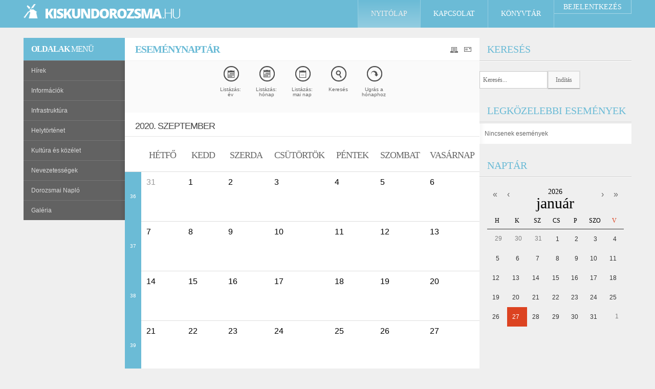

--- FILE ---
content_type: text/html; charset=utf-8
request_url: https://kiskundorozsma.hu/site/index.php/component/jevents/month.calendar/2020/09/14/85%7C86%7C88%7C89%7C90%7C91%7C92?Itemid=0
body_size: 7738
content:

<!DOCTYPE html>
<html prefix="og: http://ogp.me/ns#" lang="hu-hu" dir="ltr" class='com_jevents task-month.calendar j25'>

  <head>
      <base href="https://kiskundorozsma.hu/site/index.php/component/jevents/month.calendar/2020/09/14/85|86|88|89|90|91|92" />
  <meta http-equiv="content-type" content="text/html; charset=utf-8" />
  <meta name="keywords" content="Kiskundorozsma Szeged-Kiskundorozsma Dorozsmai Napló Szélmalom" />
  <meta name="robots" content="noindex, nofollow" />
  <meta name="description" content="Kiskundorozsma.hu Kiskundorozsma Szeged-Kiskundorozsma" />
  <meta name="generator" content="Joomla! - Open Source Content Management" />
  <title>Kiskundorozsma.hu</title>
  <link href="https://kiskundorozsma.hu/site/index.php?option=com_jevents&amp;task=modlatest.rss&amp;format=feed&amp;type=rss&amp;Itemid=0&amp;modid=0" rel="alternate" type="application/rss+xml" title="RSS 2.0" />
  <link href="https://kiskundorozsma.hu/site/index.php?option=com_jevents&amp;task=modlatest.rss&amp;format=feed&amp;type=atom&amp;Itemid=0&amp;modid=0" rel="alternate" type="application/atom+xml" title="Atom 1.0" />
  <link href="/site/templates/bt_magazine/favicon.ico" rel="shortcut icon" type="image/vnd.microsoft.icon" />
  <link rel="stylesheet" href="/site/plugins/editors/jckeditor/typography/typography2.php" type="text/css" />
  <link rel="stylesheet" href="/site/media/system/css/modal.css" type="text/css" />
  <link rel="stylesheet" href="/site/templates/bt_magazine/css/k2.css" type="text/css" />
  <link rel="stylesheet" href="/site/components/com_jevents/assets/css/eventsadmin16.css" type="text/css" />
  <link rel="stylesheet" href="/site/components/com_jevents/views/default/assets/css/events_css.css" type="text/css" />
  <link rel="stylesheet" href="/site/templates/system/css/system.css" type="text/css" />
  <link rel="stylesheet" href="/site/templates/bt_magazine/css/bootstrap.css" type="text/css" />
  <link rel="stylesheet" href="/site/templates/bt_magazine/css/template.css" type="text/css" />
  <link rel="stylesheet" href="/site/templates/bt_magazine/css/bootstrap-responsive.css" type="text/css" />
  <link rel="stylesheet" href="/site/templates/bt_magazine/css/template-responsive.css" type="text/css" />
  <link rel="stylesheet" href="/site/templates/bt_magazine/css/off-canvas.css" type="text/css" />
  <link rel="stylesheet" href="/site/plugins/system/t3/base/css/megamenu.css" type="text/css" />
  <link rel="stylesheet" href="/site/plugins/system/t3/base/css/megamenu-responsive.css" type="text/css" />
  <link rel="stylesheet" href="/site/templates/bt_magazine/css/megamenu.css" type="text/css" />
  <link rel="stylesheet" href="/site/templates/bt_magazine/css/megamenu-responsive.css" type="text/css" />
  <link rel="stylesheet" href="/site/media/com_finder/css/finder.css" type="text/css" />
  <link rel="stylesheet" href="/site/components/com_jevents/views/default/assets/css/modstyle.css" type="text/css" />
  <link rel="stylesheet" href="https://kiskundorozsma.hu/site/templates/bt_magazine/html/mod_bt_login/css/style2.0.css" type="text/css" />
  <script src="/site/media/system/js/mootools-core.js" type="text/javascript"></script>
  <script src="/site/media/system/js/core.js" type="text/javascript"></script>
  <script src="/site/media/system/js/modal.js" type="text/javascript"></script>
  <script src="/site/media/k2/assets/js/jquery-1.10.2.min.js" type="text/javascript"></script>
  <script src="/site/components/com_k2/js/k2.js?v2.6.9&amp;sitepath=/site/" type="text/javascript"></script>
  <script src="/site/media/system/js/mootools-more.js" type="text/javascript"></script>
  <script src="/site/components/com_jevents/assets/js/view_detail.js" type="text/javascript"></script>
  <script src="/site/plugins/system/t3/base/bootstrap/js/bootstrap.js" type="text/javascript"></script>
  <script src="/site/plugins/system/t3/base/js/off-canvas.js" type="text/javascript"></script>
  <script src="/site/plugins/system/t3/base/js/script.js" type="text/javascript"></script>
  <script src="/site/plugins/system/t3/base/js/menu.js" type="text/javascript"></script>
  <script src="/site/plugins/system/t3/base/js/responsive.js" type="text/javascript"></script>
  <script src="/site/media/com_finder/js/autocompleter.js" type="text/javascript"></script>
  <script src="/site/modules/mod_jevents_cal/tmpl/default/assets/js/calnav.js" type="text/javascript"></script>
  <script src="https://kiskundorozsma.hu/site/templates/bt_magazine/html/mod_bt_login/js/jquery.simplemodal.js" type="text/javascript"></script>
  <script src="https://kiskundorozsma.hu/site/templates/bt_magazine/html/mod_bt_login/js/default.js" type="text/javascript"></script>
  <script type="text/javascript">

		window.addEvent('domready', function() {

			SqueezeBox.initialize({});
			SqueezeBox.assign($$('a.modal'), {
				parse: 'rel'
			});
		});
  </script>
  <script type="text/javascript">
    (function() {
      var strings = {"REQUIRED_FILL_ALL":"T\u00f6ltse ki az \u0171rlap \u00f6sszes mez\u0151j\u00e9t!","E_LOGIN_AUTHENTICATE":"A megadott adatok helytelenek.","REQUIRED_NAME":"G\u00e9pelje be a nev\u00e9t!","REQUIRED_USERNAME":"G\u00e9pelje be a felhaszn\u00e1l\u00f3nev\u00e9t!","REQUIRED_PASSWORD":"G\u00e9pelje be a jelszav\u00e1t!","REQUIRED_VERIFY_PASSWORD":"G\u00e9pelje be \u00fajra a jelszav\u00e1t!","PASSWORD_NOT_MATCH":"A jelszavak nem egyeznek!","REQUIRED_EMAIL":"G\u00e9pelje be az e-mail c\u00edm\u00e9t!","EMAIL_INVALID":"Adjon meg egy \u00e9rv\u00e9nyes e-mail c\u00edmet!","REQUIRED_VERIFY_EMAIL":"G\u00e9pelje be \u00fajra az e-mail c\u00edm\u00e9t!","EMAIL_NOT_MATCH":"Az e-mail c\u00edmek nem azonosak!"};
      if (typeof Joomla == 'undefined') {
        Joomla = {};
        Joomla.JText = strings;
      }
      else {
        Joomla.JText.load(strings);
      }
    })();
  </script>

    
<!-- META FOR IOS & HANDHELD -->
<meta name="viewport" content="width=device-width, initial-scale=1.0, maximum-scale=1.0, user-scalable=no"/>
<meta name="HandheldFriendly" content="true" />
<meta name="apple-mobile-web-app-capable" content="YES" />
<!-- //META FOR IOS & HANDHELD -->


<!--<link href="/site/templates/bt_magazine/css/kiennb.css" rel="stylesheet" />
<link href="/site/templates/bt_magazine/css/tampt.css" rel="stylesheet" />-->
<link href="/site/templates/bt_magazine/css/bt-style.css" rel="stylesheet" />
	<link href="/site/templates/bt_magazine/css/custom.css" rel="stylesheet" />

<!-- Le HTML5 shim, for IE6-8 support of HTML5 elements -->
<!--[if lt IE 9]>
<script src="//html5shim.googlecode.com/svn/trunk/html5.js"></script>
<![endif]-->

<!-- For IE6-8 support of media query -->
<!--[if lt IE 9]>
<script type="text/javascript" src="/site/plugins/system/t3/base/js/respond.min.js"></script>
<![endif]-->
<!--[if IE 8]>
<link href="/site/templates/bt_magazine/css/template-ie8.css" rel="stylesheet" />
<![endif]-->
<!-- You can add Google Analytics here-->
<link href='http://fonts.googleapis.com/css?family=Open+Sans:300italic,400,300,600,700,800' rel='stylesheet' type='text/css'>  </head>

  <body>

        
    
<!-- MAIN NAVIGATION -->
<nav id="t3-mainnav" class="wrap t3-mainnav navbar-collapse-fixed-top">
  <div class="container navbar">
  
	<!-- LOGO -->
    <div class="logo">
      <div class="logo-text">
        <a href="/site" title="Kiskundorozsma.hu">
          <img src="/site/templates/bt_magazine/images/logo.png" />
		  <!--<span>Kiskundorozsma.hu</span>-->
        </a>
        <small class="site-slogan hidden-phone"></small>
      </div>
    </div>
    <!-- //LOGO -->
	
	      <!-- HEAD SEARCH -->
      <div class="head-search">     
        <div id="btl">
	<!-- Panel top -->	
	<div class="btl-panel">
					<!-- Login button -->
			<span id="btl-panel-login" class="btl-modal">Bejelentkezés</span>
			
			<!-- Registration button -->
						
			
			</div>
	<!-- content dropdown/modal box -->
	<div id="btl-content">
			
		<!-- Form login -->	
		<div id="btl-content-login" class="btl-content-block">
						
			<!-- if not integrated any component -->
						<form name="btl-formlogin" class="btl-formlogin" action="/site/index.php/component/jevents/month.calendar/2026/01/27/-" method="post">
				<div id="btl-login-in-process"></div>	
				<h3>Bejelentkezés</h3>
									<div class="spacer"></div>
								<div class="btl-error" id="btl-login-error"></div>
				<div class="btl-field">
					<div class="btl-label">Felhasználónév *</div>
					<div class="btl-input">
						<input id="btl-input-username" type="text" name="username"	/>
					</div>
				</div>
				<div class="btl-field">
					<div class="btl-label">Jelszó *</div>
					<div class="btl-input">
						<input id="btl-input-password" type="password" name="password" alt="password" />
					</div>
				</div>
				<div class="clear"></div>
								<div class="btl-field">				
					
					<div class="btl-input" id="btl-input-remember">
						<input id="btl-checkbox-remember"  type="checkbox" name="remember"
							value="yes" />
							Emlékezzen rám					</div>	
				</div>
				<div class="clear"></div>
								<div class="btl-buttonsubmit">
					<input type="submit" name="Submit" class="btl-buttonsubmit" onclick="return loginAjax()" value="Bejelentkezés" /> 
					<input type="hidden" name="option" value="com_users" />
					<input type="hidden" name="task" value="user.login" /> 
					<input type="hidden" name="return" id="btl-return"	value="aW5kZXgucGhwP29wdGlvbj1jb21famV2ZW50cyZ0YXNrPW1vbnRoLmNhbGVuZGFyJnllYXI9MjAyMCZtb250aD0wOSZkYXk9MTQmY2F0aWRzPTg1fDg2fDg4fDg5fDkwfDkxfDky" />
					<input type="hidden" name="43dffe7886e764bff00e4888eba1280b" value="1" />				</div>
			</form>	
			<ul id ="bt_ul">
				<li>
					<a href="/site/index.php/component/users/?view=reset">
					Elfelejtett jelszó?</a>
				</li>
				<li>
					<a href="/site/index.php/component/users/?view=remind">
					Elfelejtett felhasználónév?</a>
				</li>				
			</ul>
			
		<!-- if integrated with one component -->
						
		</div>
		
				
	</div>
	<div class="clear"></div>
</div>

<script type="text/javascript">
/*<![CDATA[*/
var btlOpt = 
{
	BT_AJAX					:'https://kiskundorozsma.hu/site/index.php/component/jevents/month.calendar/2020/09/14/85|86|88|89|90|91|92?Itemid=0',
	BT_RETURN				:'/site/index.php/component/jevents/month.calendar/2020/09/14/85|86|88|89|90|91|92',
	RECAPTCHA				:'none',
	LOGIN_TAGS				:'Bejelentkezés',
	REGISTER_TAGS			:'Regisztráció',
	EFFECT					:'btl-modal',
	ALIGN					:'right',
	BG_COLOR				:'#6d850a',
	MOUSE_EVENT				:'click',
	TEXT_COLOR				:'#fff'	
}
if(btlOpt.ALIGN == "center"){
	BTLJ(".btl-panel").css('textAlign','center');
}else{
	BTLJ(".btl-panel").css('float',btlOpt.ALIGN);
}
//BTLJ("input.btl-buttonsubmit,button.btl-buttonsubmit").css({"color":btlOpt.TEXT_COLOR,"background":btlOpt.BG_COLOR});
//BTLJ("#btl .btl-panel > span").css({"color":btlOpt.TEXT_COLOR,"background-color":btlOpt.BG_COLOR,"border":btlOpt.TEXT_COLOR});
/*]]>*/
</script>


      </div>
      <!-- //HEAD SEARCH -->
    	  
    <div class="navbar-inner">
    
      <button type="button" class="btn btn-navbar" data-toggle="collapse" data-target=".nav-collapse">
      </button>

      <div class="nav-collapse collapse always-show">
              <div class="t3-megamenu animate slide" data-duration="400">
<ul class="nav level0">
<li class="current active" data-id="435" data-level="1">
<a class="" href="/site/"  >Nyitólap </a>
</li>
<li  data-id="475" data-level="1">
<a class="" href="/site/index.php/kapcsolat"  >Kapcsolat </a>
</li>
<li  data-id="517" data-level="1">
<a class="" href="/site/index.php/component/booklibrary/517/all_category"  >Könyvtár </a>
</li>
</ul>
</div>
            </div>
    </div>
	
  </div>
</nav>
<!-- //MAIN NAVIGATION -->
    

    
<div id="t3-mainbody" class="container t3-mainbody ">
  <div class="row">
    
    <!-- MAIN CONTENT -->
    <div id="t3-content" class="t3-content span7 offset2"  data-default="span7 offset2" data-xtablet="span12" data-tablet="span12">
      
<div id="system-message-container">
</div>
	 
	      
<!-- JEvents v3.1.12 Stable, Copyright © 2006-2013 GWE Systems Ltd, JEvents Project Group, http://www.jevents.net -->
<div class="contentpaneopen jeventpage" id="jevents_header">
	
			<h2 class="componentheading headding_registed_page" >Eseménynaptár</h2>
			<ul class="actions">
				<li class="print-icon">
			<a href="javascript:void(0);" onclick="window.open('/site/index.php/component/jevents/month.calendar/2020/09/14/85|86|88|89|90|91|92?Itemid=0&amp;pop=1&amp;tmpl=component', 'win2', 'status=no,toolbar=no,scrollbars=yes,titlebar=no,menubar=no,resizable=yes,width=600,height=600,directories=no,location=no');" title="Nyomtatás">
				<img src="/site/media/system/images/printButton.png" alt="Nyomtatás" title="Nyomtatás" />			</a>
			</li> 		<li class="email-icon">
			<a href="javascript:void(0);" onclick="javascript:window.open('/site/index.php/component/mailto/?tmpl=component&amp;link=8405dea7847ea68361a5194b36a9a592c8f0ab45','emailwin','width=400,height=350,menubar=yes,resizable=yes'); return false;" title="EMAIL">
				<img src="/site/media/system/images/emailButton.png" alt="EMAIL" title="EMAIL" />			</a>
		</li>
				</ul>
	</div>
<div class="contentpaneopen  jeventpage" id="jevents_body">
    	<div class="ev_navigation" style="width:100%">
    		<table  border="0" align="center" >
    			<tr align="center" valign="top">
    	    		    	<td align="center" valign="middle"></td>
		    	<td align="center" valign="middle"></td>
				<td class="iconic_td" align="center" valign="middle">
    		<div id="ev_icon_yearly" class="nav_bar_cal"><a href="/site/index.php/component/jevents/year.listevents/2020/09/14/85|86|88|89|90|91|92?Itemid=0" title="Listázás: év"> 
    			<img src="https://kiskundorozsma.hu/site/components/com_jevents/views/default/assets/images/transp.gif" alt="Listázás: év"/></a>
    		</div>
        </td>
            	<td class="iconic_td" align="center" valign="middle">
    		<div id="ev_icon_monthly" class="nav_bar_cal" ><a href="/site/index.php/component/jevents/month.calendar/2020/09/14/85|86|88|89|90|91|92?Itemid=0" title="Listázás: hónap">
    			<img src="https://kiskundorozsma.hu/site/components/com_jevents/views/default/assets/images/transp.gif" alt="Listázás: hónap"/></a>
    		</div>
        </td>
        		<td class="iconic_td" align="center" valign="middle">
			<div id="ev_icon_daily" class="nav_bar_cal" ><a href="/site/index.php/component/jevents/day.listevents/2026/01/27/85|86|88|89|90|91|92?Itemid=0" title="Listázás: mai nap"><img src="https://kiskundorozsma.hu/site/components/com_jevents/views/default/assets/images/transp.gif" alt="Listázás: napok"/></a>
			</div>
        </td>
        		<td class="iconic_td" align="center" valign="middle">
			<div id="ev_icon_search" class="nav_bar_cal"><a href="/site/index.php/component/jevents/search.form/2020/09/14/85|86|88|89|90|91|92?Itemid=0" title="Keresés"><img src="https://kiskundorozsma.hu/site/components/com_jevents/views/default/assets/images/transp.gif" alt="Keresés"/></a>
			</div>
        </td>                
        		<td class="iconic_td" align="center" valign="middle">
			<div id="ev_icon_jumpto" class="nav_bar_cal"><a href="#" onclick="jtdisp = document.getElementById('jumpto').style.display;document.getElementById('jumpto').style.display=(jtdisp=='none')?'block':'none';return false;" title="Ugrás a hónaphoz"><img src="https://kiskundorozsma.hu/site/components/com_jevents/views/default/assets/images/transp.gif" alt="Ugrás a hónaphoz"/></a>
			</div>
        </td>                
            	<td align="center" valign="middle"></td>
		    	<td align="center" valign="middle"></td>
		                </tr>
    			<tr class="icon_labels" align="center" valign="top">
    					        		<td colspan="2"></td>
	        		    				<td>Listázás: év</td>    				<td>Listázás: hónap</td>    				    				<td>Listázás: mai nap</td>    				<td>Keresés</td>    				<td>Ugrás a hónaphoz</td>    					        		<td colspan="2"></td>
	        		                </tr>
                		<tr align="center" valign="top">
				    	<td colspan="10" align="center" valign="top">
	    		    	<div id="jumpto" style="display:none;text-align:center">
			<form name="BarNav" action="/site/index.php/component/jevents/month.calendar/2026/01/27/-" method="get">
				<input type="hidden" name="option" value="com_jevents" />
				<input type="hidden" name="task" value="month.calendar" />
				<input type="hidden" name="catids" value="85|86|88|89|90|91|92"/><select id="month" name="month" style="font-size:10px;">
	<option value="01">janu&aacute;r</option>
	<option value="02">febru&aacute;r</option>
	<option value="03">m&aacute;rcius</option>
	<option value="04">&aacute;prilis</option>
	<option value="05">m&aacute;jus</option>
	<option value="06">j&uacute;nius</option>
	<option value="07">j&uacute;lius</option>
	<option value="08">augusztus</option>
	<option value="09" selected="selected">szeptember</option>
	<option value="10">okt&oacute;ber</option>
	<option value="11">november</option>
	<option value="12">december</option>
</select>
<select id="year" name="year" style="font-size:10px;">
</select>
				<button class="btn btn-primary" onclick="submit(this.form)">Ugrás a hónaphoz</button>
				<input type="hidden" name="Itemid" value="0" />
			</form>
			</div>
			</td>
	    </tr>
		            </table>
        </div>
		<div id='cal_title'>2020. szeptember</div>
        <table width="100%" align="center" border="0" cellspacing="1" cellpadding="0" class="cal_table">
            <tr valign="top">
            	<td width='2%' class="cal_td_daysnames"/>
                                    <td width="14%" align="center" class="cal_td_daysnames">
                        hétfő                    </td>
                                        <td width="14%" align="center" class="cal_td_daysnames">
                        kedd                    </td>
                                        <td width="14%" align="center" class="cal_td_daysnames">
                        szerda                    </td>
                                        <td width="14%" align="center" class="cal_td_daysnames">
                        csütörtök                    </td>
                                        <td width="14%" align="center" class="cal_td_daysnames">
                        péntek                    </td>
                                        <td width="14%" align="center" class="cal_td_daysnames">
                        <span class="saturday">szombat</span>                    </td>
                                        <td width="14%" align="center" class="cal_td_daysnames">
                        <span class="sunday">vasárnap</span>                    </td>
                                </tr>
            			<tr valign="top" style="height:80px;">
                <td width='2%' class='cal_td_weeklink'><a href='/site/index.php/component/jevents/week.listevents/2020/8/31/85|86|88|89|90|91|92?Itemid=0'>36</a></td>
                    <td width="14%" class="cal_td_daysoutofmonth" valign="top">
                        31                    </td>
                    	                    <td class="cal_td_daysnoevents" width="14%" valign="top" style="height:80px;">
                                         	<a class="cal_daylink" href="/site/index.php/component/jevents/day.listevents/2020/09/01/85|86|88|89|90|91|92?Itemid=0" title="Ugrás a naptárhoz - adott nap">1</a>
                        </td>
                    <td class="cal_td_daysnoevents" width="14%" valign="top" style="height:80px;">
                                         	<a class="cal_daylink" href="/site/index.php/component/jevents/day.listevents/2020/09/02/85|86|88|89|90|91|92?Itemid=0" title="Ugrás a naptárhoz - adott nap">2</a>
                        </td>
                    <td class="cal_td_daysnoevents" width="14%" valign="top" style="height:80px;">
                                         	<a class="cal_daylink" href="/site/index.php/component/jevents/day.listevents/2020/09/03/85|86|88|89|90|91|92?Itemid=0" title="Ugrás a naptárhoz - adott nap">3</a>
                        </td>
                    <td class="cal_td_daysnoevents" width="14%" valign="top" style="height:80px;">
                                         	<a class="cal_daylink" href="/site/index.php/component/jevents/day.listevents/2020/09/04/85|86|88|89|90|91|92?Itemid=0" title="Ugrás a naptárhoz - adott nap">4</a>
                        </td>
                    <td class="cal_td_daysnoevents" width="14%" valign="top" style="height:80px;">
                                         	<a class="cal_daylink" href="/site/index.php/component/jevents/day.listevents/2020/09/05/85|86|88|89|90|91|92?Itemid=0" title="Ugrás a naptárhoz - adott nap">5</a>
                        </td>
                    <td class="cal_td_daysnoevents" width="14%" valign="top" style="height:80px;">
                                         	<a class="cal_daylink" href="/site/index.php/component/jevents/day.listevents/2020/09/06/85|86|88|89|90|91|92?Itemid=0" title="Ugrás a naptárhoz - adott nap">6</a>
                        </td>
</tr>
			<tr valign="top" style="height:80px;">
                <td width='2%' class='cal_td_weeklink'><a href='/site/index.php/component/jevents/week.listevents/2020/09/7/85|86|88|89|90|91|92?Itemid=0'>37</a></td>
                    <td class="cal_td_daysnoevents" width="14%" valign="top" style="height:80px;">
                                         	<a class="cal_daylink" href="/site/index.php/component/jevents/day.listevents/2020/09/07/85|86|88|89|90|91|92?Itemid=0" title="Ugrás a naptárhoz - adott nap">7</a>
                        </td>
                    <td class="cal_td_daysnoevents" width="14%" valign="top" style="height:80px;">
                                         	<a class="cal_daylink" href="/site/index.php/component/jevents/day.listevents/2020/09/08/85|86|88|89|90|91|92?Itemid=0" title="Ugrás a naptárhoz - adott nap">8</a>
                        </td>
                    <td class="cal_td_daysnoevents" width="14%" valign="top" style="height:80px;">
                                         	<a class="cal_daylink" href="/site/index.php/component/jevents/day.listevents/2020/09/09/85|86|88|89|90|91|92?Itemid=0" title="Ugrás a naptárhoz - adott nap">9</a>
                        </td>
                    <td class="cal_td_daysnoevents" width="14%" valign="top" style="height:80px;">
                                         	<a class="cal_daylink" href="/site/index.php/component/jevents/day.listevents/2020/09/10/85|86|88|89|90|91|92?Itemid=0" title="Ugrás a naptárhoz - adott nap">10</a>
                        </td>
                    <td class="cal_td_daysnoevents" width="14%" valign="top" style="height:80px;">
                                         	<a class="cal_daylink" href="/site/index.php/component/jevents/day.listevents/2020/09/11/85|86|88|89|90|91|92?Itemid=0" title="Ugrás a naptárhoz - adott nap">11</a>
                        </td>
                    <td class="cal_td_daysnoevents" width="14%" valign="top" style="height:80px;">
                                         	<a class="cal_daylink" href="/site/index.php/component/jevents/day.listevents/2020/09/12/85|86|88|89|90|91|92?Itemid=0" title="Ugrás a naptárhoz - adott nap">12</a>
                        </td>
                    <td class="cal_td_daysnoevents" width="14%" valign="top" style="height:80px;">
                                         	<a class="cal_daylink" href="/site/index.php/component/jevents/day.listevents/2020/09/13/85|86|88|89|90|91|92?Itemid=0" title="Ugrás a naptárhoz - adott nap">13</a>
                        </td>
</tr>
			<tr valign="top" style="height:80px;">
                <td width='2%' class='cal_td_weeklink'><a href='/site/index.php/component/jevents/week.listevents/2020/09/14/85|86|88|89|90|91|92?Itemid=0'>38</a></td>
                    <td class="cal_td_daysnoevents" width="14%" valign="top" style="height:80px;">
                                         	<a class="cal_daylink" href="/site/index.php/component/jevents/day.listevents/2020/09/14/85|86|88|89|90|91|92?Itemid=0" title="Ugrás a naptárhoz - adott nap">14</a>
                        </td>
                    <td class="cal_td_daysnoevents" width="14%" valign="top" style="height:80px;">
                                         	<a class="cal_daylink" href="/site/index.php/component/jevents/day.listevents/2020/09/15/85|86|88|89|90|91|92?Itemid=0" title="Ugrás a naptárhoz - adott nap">15</a>
                        </td>
                    <td class="cal_td_daysnoevents" width="14%" valign="top" style="height:80px;">
                                         	<a class="cal_daylink" href="/site/index.php/component/jevents/day.listevents/2020/09/16/85|86|88|89|90|91|92?Itemid=0" title="Ugrás a naptárhoz - adott nap">16</a>
                        </td>
                    <td class="cal_td_daysnoevents" width="14%" valign="top" style="height:80px;">
                                         	<a class="cal_daylink" href="/site/index.php/component/jevents/day.listevents/2020/09/17/85|86|88|89|90|91|92?Itemid=0" title="Ugrás a naptárhoz - adott nap">17</a>
                        </td>
                    <td class="cal_td_daysnoevents" width="14%" valign="top" style="height:80px;">
                                         	<a class="cal_daylink" href="/site/index.php/component/jevents/day.listevents/2020/09/18/85|86|88|89|90|91|92?Itemid=0" title="Ugrás a naptárhoz - adott nap">18</a>
                        </td>
                    <td class="cal_td_daysnoevents" width="14%" valign="top" style="height:80px;">
                                         	<a class="cal_daylink" href="/site/index.php/component/jevents/day.listevents/2020/09/19/85|86|88|89|90|91|92?Itemid=0" title="Ugrás a naptárhoz - adott nap">19</a>
                        </td>
                    <td class="cal_td_daysnoevents" width="14%" valign="top" style="height:80px;">
                                         	<a class="cal_daylink" href="/site/index.php/component/jevents/day.listevents/2020/09/20/85|86|88|89|90|91|92?Itemid=0" title="Ugrás a naptárhoz - adott nap">20</a>
                        </td>
</tr>
			<tr valign="top" style="height:80px;">
                <td width='2%' class='cal_td_weeklink'><a href='/site/index.php/component/jevents/week.listevents/2020/09/21/85|86|88|89|90|91|92?Itemid=0'>39</a></td>
                    <td class="cal_td_daysnoevents" width="14%" valign="top" style="height:80px;">
                                         	<a class="cal_daylink" href="/site/index.php/component/jevents/day.listevents/2020/09/21/85|86|88|89|90|91|92?Itemid=0" title="Ugrás a naptárhoz - adott nap">21</a>
                        </td>
                    <td class="cal_td_daysnoevents" width="14%" valign="top" style="height:80px;">
                                         	<a class="cal_daylink" href="/site/index.php/component/jevents/day.listevents/2020/09/22/85|86|88|89|90|91|92?Itemid=0" title="Ugrás a naptárhoz - adott nap">22</a>
                        </td>
                    <td class="cal_td_daysnoevents" width="14%" valign="top" style="height:80px;">
                                         	<a class="cal_daylink" href="/site/index.php/component/jevents/day.listevents/2020/09/23/85|86|88|89|90|91|92?Itemid=0" title="Ugrás a naptárhoz - adott nap">23</a>
                        </td>
                    <td class="cal_td_daysnoevents" width="14%" valign="top" style="height:80px;">
                                         	<a class="cal_daylink" href="/site/index.php/component/jevents/day.listevents/2020/09/24/85|86|88|89|90|91|92?Itemid=0" title="Ugrás a naptárhoz - adott nap">24</a>
                        </td>
                    <td class="cal_td_daysnoevents" width="14%" valign="top" style="height:80px;">
                                         	<a class="cal_daylink" href="/site/index.php/component/jevents/day.listevents/2020/09/25/85|86|88|89|90|91|92?Itemid=0" title="Ugrás a naptárhoz - adott nap">25</a>
                        </td>
                    <td class="cal_td_daysnoevents" width="14%" valign="top" style="height:80px;">
                                         	<a class="cal_daylink" href="/site/index.php/component/jevents/day.listevents/2020/09/26/85|86|88|89|90|91|92?Itemid=0" title="Ugrás a naptárhoz - adott nap">26</a>
                        </td>
                    <td class="cal_td_daysnoevents" width="14%" valign="top" style="height:80px;">
                                         	<a class="cal_daylink" href="/site/index.php/component/jevents/day.listevents/2020/09/27/85|86|88|89|90|91|92?Itemid=0" title="Ugrás a naptárhoz - adott nap">27</a>
                        </td>
</tr>
			<tr valign="top" style="height:80px;">
                <td width='2%' class='cal_td_weeklink'><a href='/site/index.php/component/jevents/week.listevents/2020/09/28/85|86|88|89|90|91|92?Itemid=0'>40</a></td>
                    <td class="cal_td_daysnoevents" width="14%" valign="top" style="height:80px;">
                                         	<a class="cal_daylink" href="/site/index.php/component/jevents/day.listevents/2020/09/28/85|86|88|89|90|91|92?Itemid=0" title="Ugrás a naptárhoz - adott nap">28</a>
                        </td>
                    <td class="cal_td_daysnoevents" width="14%" valign="top" style="height:80px;">
                                         	<a class="cal_daylink" href="/site/index.php/component/jevents/day.listevents/2020/09/29/85|86|88|89|90|91|92?Itemid=0" title="Ugrás a naptárhoz - adott nap">29</a>
                        </td>
                    <td class="cal_td_daysnoevents" width="14%" valign="top" style="height:80px;">
                                         	<a class="cal_daylink" href="/site/index.php/component/jevents/day.listevents/2020/09/30/85|86|88|89|90|91|92?Itemid=0" title="Ugrás a naptárhoz - adott nap">30</a>
                        </td>
                    <td width="14%" class="cal_td_daysoutofmonth" valign="top">
                        1                    </td>
                    	                    <td width="14%" class="cal_td_daysoutofmonth" valign="top">
                        2                    </td>
                    	                    <td width="14%" class="cal_td_daysoutofmonth" valign="top">
                        3                    </td>
                    	                    <td width="14%" class="cal_td_daysoutofmonth" valign="top">
                        4                    </td>
                    	</tr>
</table>
</div>

    </div>
    <!-- //MAIN CONTENT -->

        <!-- SIDEBAR 1 -->
    <div class="t3-sidebar t3-sidebar-1 span2 offset-9"  data-default="span2 offset-9" data-xtablet="span6 spanfirst" data-tablet="span6 spanfirst">
      	<div class="t3-module module_style1" id="Mod101">
    <div class="module-inner">
                   <h3 class="module-title"><span>Oldalak</span>  menü</h3>            <div class="module-ct">
      
<ul class="nav ">
<li class="item-488"><a href="/site/index.php/hirek" >Hírek</a></li><li class="item-484"><a href="/site/index.php/informaciok" >Információk</a></li><li class="item-486"><a href="/site/index.php/infrastruktura" >Infrastruktúra</a></li><li class="item-485"><a href="/site/index.php/helytortenet" >Helytörténet</a></li><li class="item-487"><a href="/site/index.php/kultura-es-kozelet" >Kultúra és közélet</a></li><li class="item-521"><a href="/site/index.php/nevezetessegek" >Nevezetességek</a></li><li class="item-489"><a href="/site/index.php/dorozsmai-naplo" >Dorozsmai Napló</a></li><li class="item-490"><a href="/site/index.php/galeria" >Galéria</a></li></ul>
      </div>
    </div>
  </div>
	
    </div>
    <!-- //SIDEBAR 1 -->
        
        <!-- SIDEBAR 2 -->
    <div class="t3-sidebar t3-sidebar-2 span3"  data-default="span3" data-xtablet="span6" data-tablet="span6">
      	<div class="t3-module module" id="Mod141">
    <div class="module-inner">
                   <h3 class="module-title"><span>Keresés</span></h3>            <div class="module-ct">
      
<script type="text/javascript">
//<![CDATA[
	window.addEvent('domready', function() {
		var value;

		// Set the input value if not already set.
		if (!document.id('mod-finder-searchword').getProperty('value')) {
			document.id('mod-finder-searchword').setProperty('value', 'Keresés...');
		}

		// Get the current value.
		value = document.id('mod-finder-searchword').getProperty('value');

		// If the current value equals the default value, clear it.
		document.id('mod-finder-searchword').addEvent('focus', function() {
			if (this.getProperty('value') == 'Keresés...') {
				this.setProperty('value', '');
			}
		});

		// If the current value is empty, set the previous value.
		document.id('mod-finder-searchword').addEvent('blur', function() {
			if (!this.getProperty('value')) {
				this.setProperty('value', value);
			}
		});

		document.id('mod-finder-searchform').addEvent('submit', function(e){
			e = new Event(e);
			e.stop();

			// Disable select boxes with no value selected.
			if (document.id('mod-finder-advanced') != null) {
				document.id('mod-finder-advanced').getElements('select').each(function(s){
					if (!s.getProperty('value')) {
						s.setProperty('disabled', 'disabled');
					}
				});
			}

			document.id('mod-finder-searchform').submit();
		});

		/*
		 * This segment of code sets up the autocompleter.
		 */
								var url = '/site/index.php/component/finder/?task=suggestions.display&format=json&tmpl=component';
			var ModCompleter = new Autocompleter.Request.JSON(document.id('mod-finder-searchword'), url, {'postVar': 'q'});
			});
//]]>
</script>

<form id="mod-finder-searchform" action="/site/index.php/component/finder/search" method="get">
	<div class="finder">
		<input type="text" name="q" id="mod-finder-searchword" class="inputbox" size="16" value="" /><button class="button finder" type="submit">Indítás</button>
				<input type="hidden" name="Itemid" value="0" />	</div>
</form>
      </div>
    </div>
  </div>
		<div class="t3-module module" id="Mod111">
    <div class="module-inner">
                   <h3 class="module-title"><span>Legközelebbi</span>  események</h3>            <div class="module-ct">
      <table class="mod_events_latest_table" width="100%" border="0" cellspacing="0" cellpadding="0" align="center"><tr class="jevrow0"><td class="mod_events_latest_noevents">Nincsenek események</td></tr>
</table>
      </div>
    </div>
  </div>
		<div class="t3-module module" id="Mod110">
    <div class="module-inner">
                   <h3 class="module-title"><span>Naptár</span></h3>            <div class="module-ct">
      <div style="margin:0px;padding:0px;border-width:0px;"><span id='testspan110' style='display:none'></span>

<table style="width:140px;" cellpadding="0" cellspacing="0" align="center" class="mod_events_monthyear" >
<tr >
<td><div class="mod_events_link" onmousedown="callNavigation('index.php?option=com_jevents&amp;task=modcal.ajax&amp;day=1&amp;month=01&amp;year=2025&amp;modid=110&amp;tmpl=component&amp;catids=85|86|88|89|90|91|92');">&laquo;</div>
</td><td><div class="mod_events_link" onmousedown="callNavigation('index.php?option=com_jevents&amp;task=modcal.ajax&amp;day=1&amp;month=12&amp;year=2025&amp;modid=110&amp;tmpl=component&amp;catids=85|86|88|89|90|91|92');">‹</div>
</td><td align="center"><h2><a href="/site/index.php/component/jevents/year.listevents/2026/01/27/85|86|88|89|90|91|92?Itemid=1" class = "mod_events_link" title = "Ugrás a naptárhoz - adott év">2026</a> </h2><h1><a href="/site/index.php/component/jevents/month.calendar/2026/01/27/85|86|88|89|90|91|92?Itemid=1" class = "mod_events_link" title = "Ugrás a naptárhoz - adott hónap">január</a> </h1></td><td><div class="mod_events_link" onmousedown="callNavigation('index.php?option=com_jevents&amp;task=modcal.ajax&amp;day=1&amp;month=02&amp;year=2026&amp;modid=110&amp;tmpl=component&amp;catids=85|86|88|89|90|91|92');">›</div>
</td><td><div class="mod_events_link" onmousedown="callNavigation('index.php?option=com_jevents&amp;task=modcal.ajax&amp;day=1&amp;month=01&amp;year=2027&amp;modid=110&amp;tmpl=component&amp;catids=85|86|88|89|90|91|92');">&raquo;</div>
</td></tr>
</table>
<table style="width:140px;height:;" align="center" class="mod_events_table" cellspacing="0" cellpadding="2" >
<tr class="mod_events_dayname">
<td class="mod_events_td_dayname">H</td>
<td class="mod_events_td_dayname">K</td>
<td class="mod_events_td_dayname">Sz</td>
<td class="mod_events_td_dayname">Cs</td>
<td class="mod_events_td_dayname">P</td>
<td class="mod_events_td_dayname"><span class="saturday">Szo</span></td>
<td class="mod_events_td_dayname"><span class="sunday">V</span></td>
</tr>
<tr>
<td class="mod_events_td_dayoutofmonth">29</td>
<td class="mod_events_td_dayoutofmonth">30</td>
<td class="mod_events_td_dayoutofmonth">31</td>
<td class='mod_events_td_daynoevents'>
<a href="/site/index.php/component/jevents/day.listevents/2026/01/01/85|86|88|89|90|91|92?Itemid=1" class = "mod_events_daylink" title = "Ugrás a naptárhoz - adott nap">1</a></td>
<td class='mod_events_td_daynoevents'>
<a href="/site/index.php/component/jevents/day.listevents/2026/01/02/85|86|88|89|90|91|92?Itemid=1" class = "mod_events_daylink" title = "Ugrás a naptárhoz - adott nap">2</a></td>
<td class='mod_events_td_daynoevents'>
<a href="/site/index.php/component/jevents/day.listevents/2026/01/03/85|86|88|89|90|91|92?Itemid=1" class = "mod_events_daylink" title = "Ugrás a naptárhoz - adott nap">3</a></td>
<td class='mod_events_td_daynoevents'>
<a href="/site/index.php/component/jevents/day.listevents/2026/01/04/85|86|88|89|90|91|92?Itemid=1" class = "mod_events_daylink" title = "Ugrás a naptárhoz - adott nap">4</a></td>
</tr>
<tr>
<td class='mod_events_td_daynoevents'>
<a href="/site/index.php/component/jevents/day.listevents/2026/01/05/85|86|88|89|90|91|92?Itemid=1" class = "mod_events_daylink" title = "Ugrás a naptárhoz - adott nap">5</a></td>
<td class='mod_events_td_daynoevents'>
<a href="/site/index.php/component/jevents/day.listevents/2026/01/06/85|86|88|89|90|91|92?Itemid=1" class = "mod_events_daylink" title = "Ugrás a naptárhoz - adott nap">6</a></td>
<td class='mod_events_td_daynoevents'>
<a href="/site/index.php/component/jevents/day.listevents/2026/01/07/85|86|88|89|90|91|92?Itemid=1" class = "mod_events_daylink" title = "Ugrás a naptárhoz - adott nap">7</a></td>
<td class='mod_events_td_daynoevents'>
<a href="/site/index.php/component/jevents/day.listevents/2026/01/08/85|86|88|89|90|91|92?Itemid=1" class = "mod_events_daylink" title = "Ugrás a naptárhoz - adott nap">8</a></td>
<td class='mod_events_td_daynoevents'>
<a href="/site/index.php/component/jevents/day.listevents/2026/01/09/85|86|88|89|90|91|92?Itemid=1" class = "mod_events_daylink" title = "Ugrás a naptárhoz - adott nap">9</a></td>
<td class='mod_events_td_daynoevents'>
<a href="/site/index.php/component/jevents/day.listevents/2026/01/10/85|86|88|89|90|91|92?Itemid=1" class = "mod_events_daylink" title = "Ugrás a naptárhoz - adott nap">10</a></td>
<td class='mod_events_td_daynoevents'>
<a href="/site/index.php/component/jevents/day.listevents/2026/01/11/85|86|88|89|90|91|92?Itemid=1" class = "mod_events_daylink" title = "Ugrás a naptárhoz - adott nap">11</a></td>
</tr>
<tr>
<td class='mod_events_td_daynoevents'>
<a href="/site/index.php/component/jevents/day.listevents/2026/01/12/85|86|88|89|90|91|92?Itemid=1" class = "mod_events_daylink" title = "Ugrás a naptárhoz - adott nap">12</a></td>
<td class='mod_events_td_daynoevents'>
<a href="/site/index.php/component/jevents/day.listevents/2026/01/13/85|86|88|89|90|91|92?Itemid=1" class = "mod_events_daylink" title = "Ugrás a naptárhoz - adott nap">13</a></td>
<td class='mod_events_td_daynoevents'>
<a href="/site/index.php/component/jevents/day.listevents/2026/01/14/85|86|88|89|90|91|92?Itemid=1" class = "mod_events_daylink" title = "Ugrás a naptárhoz - adott nap">14</a></td>
<td class='mod_events_td_daynoevents'>
<a href="/site/index.php/component/jevents/day.listevents/2026/01/15/85|86|88|89|90|91|92?Itemid=1" class = "mod_events_daylink" title = "Ugrás a naptárhoz - adott nap">15</a></td>
<td class='mod_events_td_daynoevents'>
<a href="/site/index.php/component/jevents/day.listevents/2026/01/16/85|86|88|89|90|91|92?Itemid=1" class = "mod_events_daylink" title = "Ugrás a naptárhoz - adott nap">16</a></td>
<td class='mod_events_td_daynoevents'>
<a href="/site/index.php/component/jevents/day.listevents/2026/01/17/85|86|88|89|90|91|92?Itemid=1" class = "mod_events_daylink" title = "Ugrás a naptárhoz - adott nap">17</a></td>
<td class='mod_events_td_daynoevents'>
<a href="/site/index.php/component/jevents/day.listevents/2026/01/18/85|86|88|89|90|91|92?Itemid=1" class = "mod_events_daylink" title = "Ugrás a naptárhoz - adott nap">18</a></td>
</tr>
<tr>
<td class='mod_events_td_daynoevents'>
<a href="/site/index.php/component/jevents/day.listevents/2026/01/19/85|86|88|89|90|91|92?Itemid=1" class = "mod_events_daylink" title = "Ugrás a naptárhoz - adott nap">19</a></td>
<td class='mod_events_td_daynoevents'>
<a href="/site/index.php/component/jevents/day.listevents/2026/01/20/85|86|88|89|90|91|92?Itemid=1" class = "mod_events_daylink" title = "Ugrás a naptárhoz - adott nap">20</a></td>
<td class='mod_events_td_daynoevents'>
<a href="/site/index.php/component/jevents/day.listevents/2026/01/21/85|86|88|89|90|91|92?Itemid=1" class = "mod_events_daylink" title = "Ugrás a naptárhoz - adott nap">21</a></td>
<td class='mod_events_td_daynoevents'>
<a href="/site/index.php/component/jevents/day.listevents/2026/01/22/85|86|88|89|90|91|92?Itemid=1" class = "mod_events_daylink" title = "Ugrás a naptárhoz - adott nap">22</a></td>
<td class='mod_events_td_daynoevents'>
<a href="/site/index.php/component/jevents/day.listevents/2026/01/23/85|86|88|89|90|91|92?Itemid=1" class = "mod_events_daylink" title = "Ugrás a naptárhoz - adott nap">23</a></td>
<td class='mod_events_td_daynoevents'>
<a href="/site/index.php/component/jevents/day.listevents/2026/01/24/85|86|88|89|90|91|92?Itemid=1" class = "mod_events_daylink" title = "Ugrás a naptárhoz - adott nap">24</a></td>
<td class='mod_events_td_daynoevents'>
<a href="/site/index.php/component/jevents/day.listevents/2026/01/25/85|86|88|89|90|91|92?Itemid=1" class = "mod_events_daylink" title = "Ugrás a naptárhoz - adott nap">25</a></td>
</tr>
<tr>
<td class='mod_events_td_daynoevents'>
<a href="/site/index.php/component/jevents/day.listevents/2026/01/26/85|86|88|89|90|91|92?Itemid=1" class = "mod_events_daylink" title = "Ugrás a naptárhoz - adott nap">26</a></td>
<td class='mod_events_td_todaynoevents'>
<a href="/site/index.php/component/jevents/day.listevents/2026/01/27/85|86|88|89|90|91|92?Itemid=1" class = "mod_events_daylink" title = "Ugrás a naptárhoz - adott nap">27</a></td>
<td class='mod_events_td_daynoevents'>
<a href="/site/index.php/component/jevents/day.listevents/2026/01/28/85|86|88|89|90|91|92?Itemid=1" class = "mod_events_daylink" title = "Ugrás a naptárhoz - adott nap">28</a></td>
<td class='mod_events_td_daynoevents'>
<a href="/site/index.php/component/jevents/day.listevents/2026/01/29/85|86|88|89|90|91|92?Itemid=1" class = "mod_events_daylink" title = "Ugrás a naptárhoz - adott nap">29</a></td>
<td class='mod_events_td_daynoevents'>
<a href="/site/index.php/component/jevents/day.listevents/2026/01/30/85|86|88|89|90|91|92?Itemid=1" class = "mod_events_daylink" title = "Ugrás a naptárhoz - adott nap">30</a></td>
<td class='mod_events_td_daynoevents'>
<a href="/site/index.php/component/jevents/day.listevents/2026/01/31/85|86|88|89|90|91|92?Itemid=1" class = "mod_events_daylink" title = "Ugrás a naptárhoz - adott nap">31</a></td>
<td class="mod_events_td_dayoutofmonth">1</td>
</tr>
</table>
</div>      </div>
    </div>
  </div>
	
    </div>
    <!-- //SIDEBAR 2 -->
    
  </div>
</div>     
    
    
    
<!-- NAV HELPER -->
<nav class="wrap t3-navhelper">
  <div class="container">
    
  </div>
</nav>
<!-- //NAV HELPER -->    
    
<!-- FOOTER -->
<footer id="t3-footer" class="wrap t3-footer">

  <!-- FOOT NAVIGATION -->
  <div class="container">
      </div>
  <!-- //FOOT NAVIGATION -->

  <section class="t3-copyright">
    <div class="container">
      <div class="row">
        <div class="span12 copyright">
          

<div class="custom"  >
	<p>
	Kiskundorozsma.hu &nbsp; <a href="/site/index.php/component/content/?view=featured&amp;Itemid=435" title="Nyitólap">Nyitólap</a> &nbsp; <a href="/site/index.php/kapcsolat" title="Kapcsolat">Kapcsolat</a><br />
	<span style="color: rgb(103, 103, 103);">Motor: Joomla CMS &nbsp; Téma: bt-magazine &nbsp; Tartalom &amp; szerkesztés © 2010–2013 by Dorozsmai Napló Baráti Kör</span></p>
</div>

        </div>
              </div>
    </div>
  </section>

</footer>
<!-- //FOOTER -->    
  </body>

</html>

--- FILE ---
content_type: text/css
request_url: https://kiskundorozsma.hu/site/components/com_jevents/views/default/assets/css/events_css.css
body_size: 3212
content:
/* 
* Component Styling 
*/
#jevents_body{
	width:100%!important;
	border:none;
}
#jevents_body .form-actions
{
	margin-top: 0px;
	margin-bottom: 0px;
	text-align: center;
}
#jevents_header{
	width:100%!important;
	border:none;
}
#jevents_header td, #jevents_header tr, div.ev_navigation tr, div.ev_navigation td{
	border:none;
	padding: 10px;
}
#jevents_body .contentpaneopen  table,#jevents_body .contentpaneopen  td,#jevents_body .contentpaneopen tr,#jevents_body .contentpaneopen p, #jevents_body .contentpaneopen div {
	border:none;	
	line-height:1.5em;
}
.contentheading h1
{
	margin: 5px 0px;
	border-bottom: 1px solid #ccc;
}
.cat
{
	text-transform: uppercase;
	margin-bottom: 0px;
}
.cat span
{
	font-family: "Segoe UI Black", "Open Sans Extrabold", "Segoe Black";
	font-weight: 700;
}
.jeventslight{
	color:#000000;
}

.ev_navigation
{
	background-color: #fafafa;
}

/*********************
* Calendar style
**********************/
#jevents_body .cal_table {
   width: 100% !important;
}
#cal_title {
	margin: 16px auto;
    font-size: 18px;
    text-transform: uppercase;
    color: #333;
	padding-left: 20px;
	font-weight: 100;
	letter-spacing: -1px;
	padding-bottom: 10px;
	border-bottom: 1px solid #e5e5e5;
	color: #444;
}
#jevents_body .cal_td_daysnames {
    border-bottom: 1px solid #ddd;
	border-top: none;
    text-align: center !important;
	font-size: 18px;
	font-family: "Segoe UI Light", "Open Sans Light", "Segoe UI", "Open Sans";
	font-weight: 100;
	text-transform: uppercase;
	padding-bottom: 20px;
	letter-spacing: -1px;
}
.cal_daysnames {
    font-size: 12px;
    font-style: normal;
    font-weight: bold;
    color: #000000;
    text-decoration: none;
}
.cal_td_daysoutofmonth {
    color: #999;
	font-size: 16px;
}
.cal_daysoutofmonth {
    font-size: 12px;
    font-style: normal;
    line-height: normal;
    font-weight: bold;
    color: #000000;
    text-decoration: none;
}
.cal_td_today {
    background-color:#ddd;
}
.cal_td_today .cal_titlelink {
    color: #000 !important;
}
.cal_td_daysnoevents {
    color: #333;
}
.cal_td_dayshasevents {
    background-color: #DC4321;
}

.cal_td_dayshasevents a {
    color: #fff !important;
}

a.cal_daylink {
    font-size: 16px;
    font-style: normal;
    color: #000000;
    text-decoration: none;
}
a.cal_daylink:visited{
    
    font-style: normal;
    
    text-decoration: none;
}
a.cal_daylink:hover{
    
    font-style: normal;
    text-decoration: none;
}
a.cal_titlelink:link, a.cal_titlelink:visited, a.cal_titlelink:hover {
    text-decoration: none;
    display:block;
    line-height: 110%;
}

#jevents_body .cal_td_weeklink {
    background-color: #6BBBD6;
	vertical-align:middle!important;
	border: none;
}
.cal_td_weeklink a,
.cal_td_weeklink a:hover {
    font-size:10px;
    text-decoration: none;
    color: #fff;
}
/***************************
* Detail View 
***************************/
.ev_prevrepeat {
	line-height:20px;
	float:left;
	margin-right:30px;
}
.ev_prevrepeat a {
   	background-repeat: no-repeat; 
   	background-position: center left;
	padding-left:20px;
}
.ev_prevrepeat a.blue {
    background-image: url("../images/g_blue.gif");
}
.ev_prevrepeat a.gray {
    background-image: url("../images/g_gray.gif");
}
.ev_prevrepeat a.green {
    background-image: url("../images/g_green.gif");
}
.ev_prevrepeat a.orange {
    background-image: url("../images/g_orange.gif");
}
.ev_prevrepeat a.red {
    background-image: url("../images/g_red.gif");
}
.ev_prevrepeat a.yellow {
    background-image: url("../images/g_yellow.gif");
}
.ev_nextrepeat {
	line-height:20px;
	float:left;
	margin-left:0px;
}
.ev_nextrepeat a {
   	background-repeat: no-repeat; 
   	background-position: center right;
	padding-right:20px;
}
.ev_nextrepeat a.blue {
    background-image: url("../images/d_blue.gif");
}
.ev_nextrepeat a.gray {
    background-image: url("../images/d_gray.gif");
}
.ev_nextrepeat a.green {
    background-image: url("../images/d_green.gif");
}
.ev_nextrepeat a.orange {
    background-image: url("../images/d_orange.gif");
}
.ev_nextrepeat a.red {
    background-image: url("../images/d_red.gif");
}
.ev_nextrepeat a.yellow {
    background-image: url("../images/d_yellow.gif");
}

/***************************
* List style
**************************/
ul.ev_ul {
	list-style:none;
	padding:0px;
	margin:0px;
}
#jevents_body  ul.ev_ul li.ev_td_li {
  	border: none;
}
ul.ev_ul li.ev_td_li p
{	
	margin-bottom: 0px;
}
ul.ev_ul li.ev_td_li .cat
{	
	margin-bottom: 10px;
}
a.ev_link_cat:link {
    font-size:12px;
    color: Gray;
    text-decoration:none;
}
a.ev_link_cat:visited  {
    font-size:12px;
    text-decoration:none;
}
a.ev_link_cat:hover  {
    font-size:12px;
    color: Black;
}
a.ev_link_row {
    font-family: "Segoe UI Light", "Open Sans Light", "Segoe UI", "Open Sans";
	font-weight: 100 !important;
	font-size:22px;
    text-decoration:none;
	color: #333 !important;
}

a.ev_link_unpublished {
    color:red;
    text-decoration:none;
}
a.ev_link_weekday:link {
    font-size:12px;
    text-decoration:none;
}
a.ev_link_weekday:visited  {
    font-size:12px;
    text-decoration:none;
}
a.ev_link_weekday:hover  {
    font-size:12px;
    color: Black;
}
.ev_fieldset {
    box-sizing: border-box;
	-moz-box-sizing: border-box;
	-webkit-box-sizing: border-box;
    padding-left: 20px;
    width: 100%;
	margin: 0px;
}
.jev_catdesc {
	margin-bottom:4px;
}
#jevents_body  .ev_table {
    border: none;
	width: 100%;
}
.ev_table td {
    padding:5px;
}
#jevents_body .ev_td_right {
	/*background-color: #FFDEAD;*/
    border-bottom: 1px solid #eee;
	width: 100%;
	color: #999;
}
#jevents_body .ev_td_left {
    border-bottom: 1px solid #eee;
    vertical-align: top;
    min-width: 140px !important;
	text-align: center;
	text-transform: uppercase;
}
#jevents_body .ev_td_today {
    border-bottom: 1px solid #eee;
    vertical-align: top;
    min-width: 140px !important;
	text-align: center;
	text-transform: uppercase;
	background-color: #eee;
}

.ev_repeatexception{
	font-weight:bold;
	color:black;
	background-color:yellow;
}
/**********************
* Form style
**********************/
 /* Styles for dhtml tabbed-pages */
.ontab {
    font-size: 10px;
    background-color: ThreedShadow;
    border-left: outset 1px #ff9900;
    border-right: outset 1px #808080;
    border-top: outset 1px #ff9900;
    border-bottom: solid 1px #d5d5d5;
    text-align: center;
    cursor: pointer;
    font-weight: bold;
    /* color: #FFFFFF; */
}
.offtab {
	font-size: 10px;
	background-color: #EEEEEE;
	border-left: outset 1px #E0E0E0;
	border-right: outset 1px #E0E0E0;
	border-top: outset 1px #E0E0E0;
	border-bottom: solid 1px #d5d5d5;
	text-align: center;
	cursor: pointer;
	font-weight: normal;
}
.tabpadding {
	border-bottom: solid 0px #777777;
}
.tabheading {
	background-color: #ffae00;
	border-left: solid 1px #777777;
	border-right: solid 1px #777777;
	/* color: #FFFFFF; */
	font-size: 10pt;
	text-align: left;
}
.tabcontent {
    /* background-color: ThreedFace; */
    border-top: solid 1px #777777;
    border-left: solid 1px #777777;
    border-right: solid 1px #777777;
    border-bottom: solid 1px #777777;
    /* color: #FFFFFF; */
    font-size: 16pt;
    text-align: left;
}
.pagetext {
	visibility: hidden;
   display: none;
	position: relative;
	top: 0;
}
.frm_td_bydays {
    background-color: #FFF8DC;
    font-size: 12px;
    color: black;
}
.frm_td_byweeks {
    background-color: #FFF0F5;
    font-size: 12px;
    color: black;
}
.frm_td_bymonth {
    background-color: #FDF5E6;
    font-size: 12px;
    color: black;
}
.frm_td_byyear {
    background-color: #F0F8FF;
    font-size: 12px;
    color: black;
}
#jevents_body form
{
	text-align: center;
}
#jevents_body label
{
	display: inline;
}
#jevents_body input[type="checkbox"]
{
	margin: 0px;
}
/* Calendar navigaton area */
div.ev_navigation a:hover{
	background:transparent!important;
}

div.ev_navigation table{
	margin: 0px auto;
}
/* Calendar admin panel */
div.ev_adminpanel {
}
/**********************
* Nav bar style
**********************/
a.nav_bar_link:link {
    font-size: 10px;
    color: Green;
}
a.nav_bar_link:visited  {
    font-size:10px;
    color: Teal;
}
a.nav_bar_link:hover  {
    font-size:10px;
    color: Lime;
}
.nav_bar_cell  {
    background-color: #ECECEC;
}

/****************************
* Iconic calendar navigation
****************************/

td.iconic_td {
   width: 40px!important;
   margin:0px;
   padding:10px;
}
div.nav_bar_cal{
   margin:0px;
   padding:0px;
   width:50px;
}
div.nav_bar_cal img, div.nav_bar_cal a{
   height:31px;
   width:50px;
   border:0;
}
tr.icon_labels{
 margin:0px;
 padding:0px;
}
tr.icon_labels td {
	line-height: 100%;
	font-size: 10px;
	text-align: center;
	padding-top: 0px;
}
div#ev_icon_yearly {
     background-image: url("../images/cal5x.gif")!important;
     background-repeat: no-repeat;
	 background-position: 10px 0px;
}
div#ev_icon_monthly {
     background-image: url("../images/cal1x.gif")!important;
     background-repeat: no-repeat;
	 background-position: 10px 0px;
}
div#ev_icon_weekly{
     background-image: url("../images/cal2x.gif")!important;
     background-repeat: no-repeat;
	 background-position: 10px 0px;
}
div#ev_icon_daily{
     background-image: url("../images/cal3x.gif")!important;
     background-repeat: no-repeat;
	 background-position: 10px 0px;
}
div#ev_icon_search{
     background-image: url("../images/cal8x.gif")!important;
     background-repeat: no-repeat;
	 background-position: 10px 0px;
}
div#ev_icon_jumpto{
     background-image: url("../images/cal9x.gif")!important;
     background-repeat: no-repeat;
	 background-position: 10px 0px;
}

div.jev_pagination {
	text-align:center;
	margin-top: 0px;
	margin-bottom: 0px;
}

div.limit
{
	
}

.jev_pagination select
{
	width: 60px;
	margin-bottom: 0px;
	margin-left: 10px;
}

#jumpto select
{
	width: 120px;
	font-size: 12px !important;
	margin: 0px;
}

/* Event Legend Module Styling */
.moduletable div.event_legend_container {
	border:solid black 1px;
	background-color: #FFDEAD;
	color:black;
	padding:3px;
	font-size:0.9em;
}
ul.event_legend_list{
	list-style:none !important;
	padding:0px;
	margin:5px;
}
ul.event_legend_list li {
	list-style:none !important;
	border:solid black 1px;
	background-image:none !important;
	padding-left:0px;
}
div.event_legend_name {
	padding:3px;
	font-weight:bold;
}
div.event_legend_name a{
	display:block;
	text-decoration:none;
   	background-color:inherit;
   	color:black;
}
	
div.event_legend_desc {
	background-color:white;
	color:black;
	padding:3px 3px 3px 20px;
	
}

tr.dialogs, tr.dialogs td, tr.dialogs div{
	z-index:9999;
}
/* Component Legend Styling
   float div to get table like view 
   border-color is set to category color by code */
#jevents_body .event_legend_container {
	border: none;
}
#jevents_body  div.event_legend_item {
	float:left;
	border-left-width:0px;
	border-left-style:solid;
	padding-left:4px;
	margin-top:5px;
	margin-left:0px;
	margin-bottom:4px;
/*	width:90px;*/
	min-width:90px;
	white-space:nowrap;
	overflow:hidden;
}
#jevents_body div.event_legend_name {
	border-left-width:8px;
	border-left-style:solid;
	padding: 0px 0px 0px 4px;
}
#jevents_body div.event_legend_desc {
	border-left-width:8px;
	border-left-style:solid;
	padding: 0px 0px 0px 4px;
	display:none;
}
/* end component legend */

div.jev_adminfilter {
	text-align:center;
	font-weight:bold;
	margin:5px auto 10px auto; 
}

#jevents_body a.addjevent:hover {background-color: transparent;}
a.addjevent {
	width:16px;
	height:16px;
	margin-right:2px;
	float:right;
    background-image: url("../images/add.png")!important;
   	background-repeat: no-repeat; 
   	background-position: top left;
   	visibility:hidden;
}
a.addjevent img {
border-width:0px!important;
}
td.showjevadd a.addjevent {
   	visibility:visible;
}

/***************************************
* Mootools ToolTips for JEvents Calendar
****************************************/
.jevtip .tip {
   float: left;
   background: #fff;
   padding: 0px;
   max-width: 200px;
   z-index:99;
   border: 1px solid #eee;
}
 
.jevtip-text {
   padding: 0;
   margin: 0;
   font-size: 0.8em;
}
 
div.jevtt_title{
    font-family: "Segoe UI Light", "Open Sans Light";
	font-size: 16px;
	font-weight: 100;
	padding:2px;
	width:196px;
}
div.jevtt_text{
	padding:2px;
	width:196px;
	line-height: 1.3em;
}

/* Joomla 1.6 changes */
#action_dialog {
	text-align: left;
}
#action_dialog a{
	display:block;
	margin:0px 2px;
}
#jevents_header {position:relative;}
#jevents_header ul.actions {
	list-style-image: none;
	position:absolute;
	right:15px;
	top:15px;
	list-style-type: none;
	list-style-image: none;
	width:auto!important;	
}
#jevents_header ul.actions li {
	line-height:14px!important;	
	background-image:none!important;
	padding-left:0px!important;
	overflow:visible!important;
	float:left;
	margin-left:10px;
}

/* Print version */
@media print {
   @page {
   	   size:landscape;
   }
   body.contentpane {
   	   filter: progid:DXImageTransform.Microsoft.BasicImage(Rotation=3); 
   }
   table.contentpaneopen {
   		background-image:none!important;
       background-color:white!important;
   }
	div.ev_navigation {
		display:none;
	}
	div.ev_adminpanel {
		display:none;
	}
	.ev_noprint {
		display:none;
	}
}

ul.pagination-list,
ul.pagination-list li.page-number
{
	background: none !important;
}


--- FILE ---
content_type: text/css
request_url: https://kiskundorozsma.hu/site/templates/bt_magazine/css/template.css
body_size: 12872
content:
.contact-name
 {
font-family: "Segoe UI Light", "Open Sans Light", "Open Sans", "Segoe UI";
font-weight: 100;
text-transform: uppercase;
}

.kafbfanbox
{
text-align: center;
margin-left: 10px;
}

.jumbotron {
  position: relative;
  padding: 48px 0;
}
.jumbotron h1 {
  font-size: 48px;
  letter-spacing: -1px;
  line-height: 1;
  margin: 0 0 12px 0;
}
.jumbotron p {
  font-size: 18px;
  line-height: 1.275;
  margin: 0 0 24px 0;
}
.jumbotron .btn {
  margin-top: 12px;
}
.jumbotron .btn-large {
  margin-top: 24px;
  font-size: 16px;
}
.masthead {
  padding: 96px 0 72px;
  text-align: center;
}
.masthead h1 {
  font-size: 84px;
}
.masthead p {
  font-size: 36px;
}
.masthead .btn-large {
  font-size: 24px;
  padding: 12px 24px;
}
.jumbotron.has-image {
  -webkit-box-sizing: border-box;
  -moz-box-sizing: border-box;
  box-sizing: border-box;
}
.masthead.has-image {
  text-align: left;
}
.thumbnails {
  margin-bottom: 24px;
  margin-left: -40px;
  list-style: none;
  *zoom: 1;
}
.thumbnails:before,
.thumbnails:after {
  display: table;
  content: "";
  line-height: 0;
}
.thumbnails:after {
  clear: both;
}
.row-fluid .thumbnails {
  margin-left: 0;
}
.thumbnails > li {
  float: left;
  position: relative;
  margin-bottom: 24px;
  margin-left: 40px;
}
.thumbnail {
  border: 1px solid #ddd;
  display: block;
  padding: 4px;
  line-height: 24px;
  
  -webkit-box-shadow: 0 1px 3px rgba(0,0,0,0.055);
  -moz-box-shadow: 0 1px 3px rgba(0,0,0,0.055);
  box-shadow: 0 1px 3px rgba(0,0,0,0.055);
  -webkit-transition: all .2s ease-in-out;
  -moz-transition: all .2s ease-in-out;
  -o-transition: all .2s ease-in-out;
  transition: all .2s ease-in-out;
}
a.thumbnail:hover {
  border-color: #6bbbd6;
  -webkit-box-shadow: 0 1px 4px rgba(0,105,214,0.25);
  -moz-box-shadow: 0 1px 4px rgba(0,105,214,0.25);
  box-shadow: 0 1px 4px rgba(0,105,214,0.25);
}
.thumbnail > img {
  display: block;
  max-width: 100%;
  margin-left: auto;
  margin-right: auto;
}
.thumbnail .caption {
  padding: 9px;
  color: #666;
}
.thumbnails.paper > li:before,
.thumbnails.paper > li:after {
  content: '';
  position: absolute;
  z-index: -2;
  bottom: 15px;
  left: 10px;
  width: 50%;
  height: 20%;
  box-shadow: 0 15px 10px rgba(0,0,0,0.7);
  -webkit-transform: rotate(-3deg);
  -moz-transform: rotate(-3deg);
  -ms-transform: rotate(-3deg);
  -o-transform: rotate(-3deg);
  transform: rotate(-3deg);
}
.thumbnails.paper > li:after {
  right: 10px;
  left: auto;
  -webkit-transform: rotate(3deg);
  -moz-transform: rotate(3deg);
  -ms-transform: rotate(3deg);
  -o-transform: rotate(3deg);
  transform: rotate(3deg);
}
.thumbnails.paper .thumbnail {
  border: none;
  padding: 0;
  -webkit-box-shadow: none;
  -moz-box-shadow: none;
  box-shadow: none;
}
.thumbnails.paper a.thumbnail.paper:hover {
  -webkit-box-shadow: none;
  -moz-box-shadow: none;
  box-shadow: none;
}
.t3-logo,
.t3-logo-small {
  display: block;
  text-decoration: none;
  text-indent: -9999em;
  text-align: left;
  background-repeat: no-repeat;
  background-position: center;
}
.t3-logo {
  width: 182px;
  height: 50px;
}
.t3-logo-small {
  width: 60px;
  height: 30px;
}
.t3-logo,
.t3-logo-color {
  background-image: url("http://joomlart.s3.amazonaws.com/images/jat3v3-documents/logo-complete/t3logo-big-color.png");
}
.t3-logo-small,
.t3-logo-small.t3-logo-color {
  background-image: url("http://joomlart.s3.amazonaws.com/images/jat3v3-documents/logo-complete/t3logo-small-color.png");
}
.t3-logo-dark {
  background-image: url("http://joomlart.s3.amazonaws.com/images/jat3v3-documents/logo-complete/t3logo-big-dark.png");
}
.t3-logo-small.t3-logo-dark {
  background-image: url("http://joomlart.s3.amazonaws.com/images/jat3v3-documents/logo-complete/t3logo-small-dark.png");
}
.t3-logo-light {
  background-image: url("http://joomlart.s3.amazonaws.com/images/jat3v3-documents/logo-complete/t3logo-big-light.png");
}
.t3-logo-small.t3-logo-light {
  background-image: url("http://joomlart.s3.amazonaws.com/images/jat3v3-documents/logo-complete/t3logo-small-light.png");
}

.wrap {
  width: auto;
  clear: both;
}
.offset-12 {
  margin-left: -932px;
}
.offset-11 {
  margin-left: -851px;
}
.offset-10 {
  margin-left: -770px;
}
.offset-9 {
  margin-left: -689px;
}
.offset-8 {
  margin-left: -608px;
}
.offset-7 {
  margin-left: -527px;
}
.offset-6 {
  margin-left: -446px;
}
.offset-5 {
  margin-left: -365px;
}
.offset-4 {
  margin-left: -284px;
}
.offset-3 {
  margin-left: -203px;
}
.offset-2 {
  margin-left: -122px;
}
.offset-1 {
  margin-left: -41px;
}
.row-fluid .spanfirst {
  margin-left: 0 !important;
}

.wrap {
  width: auto;
  clear: both;
}

body {
  background-color: #efefef;
  color: #676767;
  font-family: "Segoe UI", "Open Sans", Arial;
  font-size: 12px;
  line-height: 20px;
  margin: 0;
}
a {
  color: #6bbbd6;
  text-decoration: none;
}
a:hover {
  color: #359dbf;
  text-decoration: none;
}
img {
  max-width: 100% !important;
}
.img-rounded {
  
}
.img-polaroid {
  padding: 4px;
  background-color: #fff;
  border: 1px solid #ccc;
  border: 1px solid rgba(0,0,0,0.2);
  -webkit-box-shadow: 0 1px 3px rgba(0,0,0,0.1);
  -moz-box-shadow: 0 1px 3px rgba(0,0,0,0.1);
  box-shadow: 0 1px 3px rgba(0,0,0,0.1);
}
.img-circle {
  
}
table {
  background-color: transparent;
  border-collapse: collapse;
  border-spacing: 0;
}
th,
td {
  line-height: 24px;
  padding: 8px 10px;
  text-align: left;
  vertical-align: top;
}
td {
  border-top: 1px solid #ddd;
}
th {
  background: #444;
  color: #fafafa;
  font-weight: normal;
  text-transform: uppercase;
}
th a {
  color: #eee;
}
th a:hover,
th a:focus,
th a:active {
  color: #fff;
}
.cat-list-row0:hover,
.cat-list-row1:hover {
  background: #f5f5f5;
}
.cat-list-row1,
tr.cat-list-row1 td {
  background: #f9f9f9;
}
table.contentpane,
table.tablelist,
table.category,
table.admintable,
table.blog {
  width: 100%;
}
table.contentpaneopen {
  border: 0;
}
.row-even,
.row-odd {
  padding: 5px;
  width: 99%;
  border-bottom: 1px solid #ddd;
}
.row-odd {
  background-color: transparent;
}
.row-even {
  background-color: #f9f9f9;
}
.blog-row-rule,
.blog-item-rule {
  border: 0;
}
.row-fluid .row-reveal {
  visibility: hidden;
}
.row-fluid:hover .row-reveal {
  visibility: visible;
}
.nav-list > li.offset > a {
  padding-left: 30px;
  font-size: 12px;
}
.blog-row-rule,
.blog-item-rule {
  border: 0;
}
.list-striped,
.row-striped {
  list-style: none;
  line-height: 18px;
  text-align: left;
  vertical-align: middle;
  border-top: 1px solid #ddd;
  margin-left: 0;
}
.list-striped li,
.list-striped dd,
.row-striped .row,
.row-striped .row-fluid {
  border-bottom: 1px solid #ddd;
  padding: 10px 15px;
}
.list-striped li:nth-child(odd),
.list-striped dd:nth-child(odd),
.row-striped .row:nth-child(odd),
.row-striped .row-fluid:nth-child(odd) {
  background-color: #f9f9f9;
}
.list-striped li:hover,
.list-striped dd:hover,
.row-striped .row:hover,
.row-striped .row-fluid:hover {
  background-color: #f5f5f5;
}
.row-striped .row-fluid {
  width: 97%;
}
.row-striped .row-fluid [class*="span"] {
  min-height: 10px;
}
.row-striped .row-fluid [class*="span"] {
  margin-left: 8px;
}
.row-striped .row-fluid [class*="span"]:first-child {
  margin-left: 0;
}
.list-condensed li {
  padding: 5px 10px;
}
.row-condensed .row,
.row-condensed .row-fluid {
  padding: 5px 10px;
}
.list-bordered,
.row-bordered {
  list-style: none;
  line-height: 18px;
  text-align: left;
  vertical-align: middle;
  margin-left: 0;
  border: 1px solid #ddd;
  
}
.star {
  color: #fc0;
}
.red {
  color: #ce5d5d;
}
.center,
.table td.center,
.table th.center {
  text-align: center;
}
hr {
  margin: 24px 0;
  border: 0;
  border-top: 1px solid #eee;
  border-bottom: 1px solid #fff;
}
hr.hr-condensed {
  margin: 10px 0;
}
.element-invisible {
  position: absolute;
  padding: 0;
  margin: 0;
  border: 0;
  height: 1px;
  width: 1px;
  overflow: hidden;
}
.width-auto {
  width: auto;
}

p {
  margin: 0 0 12px;
}
p small,
p .small {
  font-size: 10px;
  color: #999;
}
.lead {
  margin-bottom: 24px;
  font-size: 20px;
  font-weight: 200;
  line-height: 36px;
}
small {
  font-size: 85%;
}
strong {
  font-weight: bold;
}
em {
  font-style: italic;
}
cite {
  font-style: normal;
}
.muted {
  color: #999;
}
.highlight {
  background-color: #FFC;
  font-weight: bold;
  padding: 1px 4px;
}
h1,
h2,
h3,
h4,
h5,
h6 {
  margin: 12px 0;
  font-family: "Segoe UI Light", "Open Sans Light", "Open Sans", "Segoe UI";
  font-weight: 100;
  line-height: 1;
  color: #444;
  text-rendering: optimizelegibility;
}
h1 small,
h2 small,
h3 small,
h4 small,
h5 small,
h6 small {
  font-weight: normal;
  line-height: 1;
  color: #999;
}
h1 {
  font-size: 30px;
  line-height: 48px;
}
h1 small {
  font-size: 24px;
}
h2 {
  font-size: 24px;
  line-height: 30px;
}
h2 small {
  font-size: 18px;
}
h3 {
  font-size: 18px;
  line-height: 48px;
}
h3 small {
  font-size: 14px;
}
h4 {
  font-size: 14px;
  line-height: 20px;
}
h4 small {
  font-size: 12px;
}

h4 .img
{
	margin-top: 10px;
	margin-left: -20px;
	margin-right: -20px;
	margin-bottom: 15px;
}

h5 {
  font-size: 13px;
  line-height: 24px;
}
h5 small {
  font-size: 10px;
}
h6 {
  font-size: 12px;
  line-height: 24px;
}
.page-header {
  border-bottom: 1px solid #f1f1f1;
  letter-spacing: -1px;  
  padding: 0 20px;
}
.page-title,
.page-header h1 {
  line-height: 1;
  margin: 0;
}
.page-subheader {
  border-bottom: 1px solid #ddd;
  margin: 0 0 24px;
  *zoom: 1;
}
.page-subheader:before,
.page-subheader:after {
  display: table;
  content: "";
  line-height: 0;
}
.page-subheader:after {
  clear: both;
}
.article-title,
.article-header h1 {
  margin: 0 0 12px 0;
  line-height: 1;
}
.item-title {
  font-weight: bold;
}
ul,
ol {
  padding: 0;
  margin: 0 0 12px 25px;
}
ul ul,
ul ol,
ol ol,
ol ul {
  margin-bottom: 0;
}
ul {
  list-style: disc;
}
ol {
  list-style: decimal;
}
li {
  line-height: 24px;
}
ul.unstyled,
ol.unstyled {
  margin-left: 0;
  list-style: none;
}
dl {
  margin-bottom: 24px;
}
dt,
dd {
  line-height: 24px;
}
dt {
  font-weight: bold;
}
dd {
  margin-left: 12px;
}
.dl-horizontal dt {
  float: left;
  width: 120px;
  clear: left;
  text-align: right;
  overflow: hidden;
  text-overflow: ellipsis;
  white-space: nowrap;
}
.dl-horizontal dd {
  margin-left: 130px;
}
.label,
.badge {
  display: inline-block;
  padding: 2px 4px;
  font-size: 10.152px;
  font-weight: bold;
  line-height: 14px;
  color: #fff;
  vertical-align: baseline;
  white-space: nowrap;
  text-shadow: 0 -1px 0 rgba(0,0,0,0.25);
  background-color: #999;
}
.label {
  
}
.badge {
  padding-left: 9px;
  padding-right: 9px;
  
}
a.label:hover,
a.badge:hover {
  color: #fff;
  text-decoration: none;
  cursor: pointer;
}
.label-important,
.badge-important {
  background-color: #ce5d5d;
}
.label-important[href],
.badge-important[href] {
  background-color: #be3a3a;
}
.label-warning,
.badge-warning {
  background-color: #dea04d;
}
.label-warning[href],
.badge-warning[href] {
  background-color: #d18827;
}
.label-success,
.badge-success {
  background-color: #690;
}
.label-success[href],
.badge-success[href] {
  background-color: #446600;
}
.label-info,
.badge-info {
  background-color: #6bbbd6;
}
.label-info[href],
.badge-info[href] {
  background-color: #43a9cb;
}
.label-inverse,
.badge-inverse {
  background-color: #444;
}
.label-inverse[href],
.badge-inverse[href] {
  background-color: #2b2b2b;
}
.btn .label,
.btn .badge {
  position: relative;
  top: -1px;
}
.btn-mini .label,
.btn-mini .badge {
  top: 0;
}
.page-header .label,
.page-header .badge {
  vertical-align: middle;
}
abbr[title] {
  cursor: help;
  border-bottom: 1px dotted #999;
}
abbr.initialism {
  font-size: 90%;
  text-transform: uppercase;
}
blockquote {
  padding: 0 0 0 15px;
  margin: 0 0 24px;
  border-left: 5px solid #eee;
}
blockquote p {
  margin-bottom: 0;
  font-size: 16px;
  font-weight: 300;
  line-height: 30px;
}
blockquote small {
  display: block;
  line-height: 24px;
  color: #999;
}
blockquote small:before {
  content: '\2014 \00A0';
}
blockquote.pull-right {
  float: right;
  padding-right: 15px;
  padding-left: 0;
  border-right: 5px solid #eee;
  border-left: 0;
}
blockquote.pull-right p,
blockquote.pull-right small {
  text-align: right;
}
blockquote.pull-right small:before {
  content: '';
}
blockquote.pull-right small:after {
  content: '\00A0 \2014';
}
q:before,
q:after,
blockquote:before,
blockquote:after {
  content: "";
}
address {
  display: block;
  margin-bottom: 0;
  font-style: normal;
  line-height: 24px;
}

form {
  margin: 0 0 24px;
}
input,
textarea {
/*  width: 210px;*/
}
textarea,
input[type="text"],
input[type="password"],
input[type="datetime"],
input[type="datetime-local"],
input[type="date"],
input[type="month"],
input[type="time"],
input[type="week"],
input[type="number"],
input[type="email"],
input[type="url"],
input[type="search"],
input[type="tel"],
input[type="color"],
.uneditable-input {
  box-shadow: none;
  border: 1px solid #c7c7c7;
  
  margin-bottom: 0;
}
textarea:focus,
input[type="text"]:focus,
input[type="password"]:focus,
input[type="datetime"]:focus,
input[type="datetime-local"]:focus,
input[type="date"]:focus,
input[type="month"]:focus,
input[type="time"]:focus,
input[type="week"]:focus,
input[type="number"]:focus,
input[type="email"]:focus,
input[type="url"]:focus,
input[type="search"]:focus,
input[type="tel"]:focus,
input[type="color"]:focus,
.uneditable-input:focus {
  border-color: #999999;
  box-shadow: none;
}
input[type="file"],
input[type="image"],
input[type="submit"],
input[type="reset"],
input[type="button"],
input[type="radio"],
input[type="checkbox"] {
  width: auto;
}
select,
input[type="file"] {
  height: 30px;
  line-height: 30px;
}
select {
  width: 220px;
  border: 1px solid #ddd;
}
select[multiple],
select[size] {
  height: auto;
}
.radio,
.checkbox {
  padding-left: 18px;
}
.radio input[type="radio"],
.checkbox input[type="checkbox"] {
  margin-left: -18px;
}
.controls > .radio:first-child,
.controls > .checkbox:first-child {
  padding-top: 5px;
}
.radio.inline,
.checkbox.inline {
  padding-top: 5px;
  margin-bottom: 0;
}
.radio.inline + .radio.inline,
.checkbox.inline + .checkbox.inline {
  margin-left: 10px;
}
.radio.btn-group input[type=radio] {
  display: none;
}
.radio.btn-group > label:first-of-type {
  margin-left: 0;
  -webkit-border-bottom-left-radius: 4px;
  border-bottom-left-radius: 4px;
  -webkit-border-top-left-radius: 4px;
  border-top-left-radius: 4px;
  -moz-border-radius-bottomleft: 4px;
  -moz-border-radius-topleft: 4px;
}
fieldset.radio.btn-group {
  padding-left: 0;
}
.input-mini {
  width: 60px;
}
.input-small {
  width: 90px;
}
.input-medium {
  width: 150px;
}
.input-large {
  width: 210px;
}
.input-xlarge {
  width: 270px;
}
.input-xxlarge {
  width: 530px;
}
.form-actions {
  padding: 23px 20px 24px;
  margin-top: 24px;
  margin-bottom: 24px;
  background-color: #f5f5f5;
  border-top: 1px solid #ddd;
}
.help-block,
.help-inline {
  color: #8d8d8d;
}
.help-block {
  margin-bottom: 12px;
}
.input-append,
.input-prepend {
  margin-bottom: 5px;
}
.form-search input,
.form-search textarea,
.form-search select,
.form-search .help-inline,
.form-search .uneditable-input,
.form-search .input-prepend,
.form-search .input-append,
.form-inline input,
.form-inline textarea,
.form-inline select,
.form-inline .help-inline,
.form-inline .uneditable-input,
.form-inline .input-prepend,
.form-inline .input-append,
.form-horizontal input,
.form-horizontal textarea,
.form-horizontal select,
.form-horizontal .help-inline,
.form-horizontal .uneditable-input,
.form-horizontal .input-prepend,
.form-horizontal .input-append {
  margin-bottom: 0;
}
.form-search .input-append,
.form-inline .input-append,
.form-search .input-prepend,
.form-inline .input-prepend {
  margin-bottom: 0;
}
.form-search .radio,
.form-search .checkbox,
.form-inline .radio,
.form-inline .checkbox {
  padding-left: 0;
  margin-bottom: 0;
}
.form-search .radio input[type="radio"],
.form-search .checkbox input[type="checkbox"],
.form-inline .radio input[type="radio"],
.form-inline .checkbox input[type="checkbox"] {
  margin-right: 3px;
  margin-left: 0;
}
.control-group {
  margin-bottom: 12px;
}
legend + .control-group {
  margin-top: 24px;
}
.form-horizontal .control-group {
  margin-bottom: 24px;
}
.form-horizontal .control-label {
  width: 140px;
  padding-top: 5px;
  text-align: right;
}
.form-horizontal .controls {
  margin-left: 160px;
}
.form-horizontal .help-block {
  margin-top: 12px;
  margin-bottom: 0;
}
.form-horizontal .form-actions {
  padding-left: 160px;
}
.form-vertical .control-label {
  float: none;
  width: auto;
  padding-right: 0;
  padding-top: 0;
  text-align: left;
}
.form-vertical .controls {
  margin-left: 0;
}
.btn,
.button,
button {
  padding: 4px 14px;
  color: #676767;
  text-shadow: 0 1px 1px rgba(255,255,255,0.75);
  background-color: #f8f8f8;
  border-color: #eee #eee #c8c8c8;
  border-color: rgba(0,0,0,0.1) rgba(0,0,0,0.1) rgba(0,0,0,0.25);
}
.btn:hover,
.btn:focus,
.btn:active,
.btn.active,
.btn.disabled,
.btn[disabled],
.button:hover,
.button:focus,
.button:active,
.button.active,
.button.disabled,
.button[disabled],
button:hover,
button:focus,
button:active,
button.active,
button.disabled,
button[disabled] {
  color: #676767;
  background-color: #eee;
  *background-color: #e1e1e1;
}
.btn:active,
.btn.active,
.button:active,
.button.active,
button:active,
button.active {
  background-color: #d5d5d5 \9;
}
.btn:hover,
.btn a.btn:hover,
.button:hover,
.button a.btn:hover,
button:hover,
button a.btn:hover {
  text-decoration: none;
  background-color: #eee;
}
.btn:focus,
.btn a.btn:focus,
.button:focus,
.button a.btn:focus,
button:focus,
button a.btn:focus {
  outline: 0;
}
.btn.active,
.btn:active,
.btn a.btn:active,
.button.active,
.button:active,
.button a.btn:active,
button.active,
button:active,
button a.btn:active {
  text-decoration: none;
  outline: 0;
}
.btn-large {
  padding: 9px 14px;
  font-size: 14px;
  
  -webkit-box-shadow: inset 0 1px 0 rgba(255,255,255,.2), 0 1px 2px rgba(0,0,0,.5);
  -moz-box-shadow: inset 0 1px 0 rgba(255,255,255,.2), 0 1px 2px rgba(0,0,0,.5);
  box-shadow: inset 0 1px 0 rgba(255,255,255,.2), 0 1px 2px rgba(0,0,0,.5);
}
.btn-small {
  padding: 3px 9px;
  font-size: 11px;
}
.btn-mini {
  padding: 2px 6px;
  font-size: 10px;
}
.btn-micro {
  padding: 1px 4px;
  font-size: 10px;
  line-height: 8px;
}
.btn {
  border-color: #c5c5c5;
  border-color: rgba(0,0,0,0.15) rgba(0,0,0,0.15) rgba(0,0,0,0.25);
}
.btn-primary {
  color: #fff;
  text-shadow: 0 -1px 0 rgba(0,0,0,0.25);
  background-color: #8fcce0;
  border-color: #6bbbd6 #6bbbd6 #359dbf;
  border-color: rgba(0,0,0,0.1) rgba(0,0,0,0.1) rgba(0,0,0,0.25);
}
.btn-primary:hover,
.btn-primary:focus,
.btn-primary:active,
.btn-primary.active,
.btn-primary.disabled,
.btn-primary[disabled] {
  color: #fff;
  background-color: #6bbbd6;
  *background-color: #57b2d0;
}
.btn-primary:active,
.btn-primary.active {
  background-color: #43a9cb \9;
}
.btn-warning {
  color: #fff;
  text-shadow: 0 -1px 0 rgba(0,0,0,0.25);
  background-color: #e3ae67;
  background-image: -moz-linear-gradient(top,#e6b778,#dea04d);
  background-image: -webkit-gradient(linear,0 0,0 100%,from(#e6b778),to(#dea04d));
  background-image: -webkit-linear-gradient(top,#e6b778,#dea04d);
  background-image: -o-linear-gradient(top,#e6b778,#dea04d);
  background-image: linear-gradient(to bottom,#e6b778,#dea04d);
  background-repeat: repeat-x;
  filter: progid:DXImageTransform.Microsoft.gradient(startColorstr='#ffe5b678', endColorstr='#ffdea04d', GradientType=0);
  border-color: #dea04d #dea04d #bc7a23;
  border-color: rgba(0,0,0,0.1) rgba(0,0,0,0.1) rgba(0,0,0,0.25);
  
  *background-color: #dea04d;
  filter: progid:DXImageTransform.Microsoft.gradient(enabled = false);
}
.btn-warning:hover,
.btn-warning:focus,
.btn-warning:active,
.btn-warning.active,
.btn-warning.disabled,
.btn-warning[disabled] {
  color: #fff;
  background-color: #dea04d;
  *background-color: #da9537;
}
.btn-warning:active,
.btn-warning.active {
  background-color: #d18827 \9;
}
.btn-danger {
  color: #fff;
  text-shadow: 0 -1px 0 rgba(0,0,0,0.25);
  background-color: #d57474;
  background-image: -moz-linear-gradient(top,#da8484,#ce5d5d);
  background-image: -webkit-gradient(linear,0 0,0 100%,from(#da8484),to(#ce5d5d));
  background-image: -webkit-linear-gradient(top,#da8484,#ce5d5d);
  background-image: -o-linear-gradient(top,#da8484,#ce5d5d);
  background-image: linear-gradient(to bottom,#da8484,#ce5d5d);
  background-repeat: repeat-x;
  filter: progid:DXImageTransform.Microsoft.gradient(startColorstr='#ffd98484', endColorstr='#ffce5d5d', GradientType=0);
  border-color: #ce5d5d #ce5d5d #ab3434;
  border-color: rgba(0,0,0,0.1) rgba(0,0,0,0.1) rgba(0,0,0,0.25);
  
  *background-color: #ce5d5d;
  filter: progid:DXImageTransform.Microsoft.gradient(enabled = false);
}
.btn-danger:hover,
.btn-danger:focus,
.btn-danger:active,
.btn-danger.active,
.btn-danger.disabled,
.btn-danger[disabled] {
  color: #fff;
  background-color: #ce5d5d;
  *background-color: #c84949;
}
.btn-danger:active,
.btn-danger.active {
  background-color: #be3a3a \9;
}
.btn-success {
  color: #fff;
  text-shadow: 0 -1px 0 rgba(0,0,0,0.25);
  background-color: #7ab800;
  background-image: -moz-linear-gradient(top,#88cc00,#690);
  background-image: -webkit-gradient(linear,0 0,0 100%,from(#88cc00),to(#690));
  background-image: -webkit-linear-gradient(top,#88cc00,#690);
  background-image: -o-linear-gradient(top,#88cc00,#690);
  background-image: linear-gradient(to bottom,#88cc00,#690);
  background-repeat: repeat-x;
  filter: progid:DXImageTransform.Microsoft.gradient(startColorstr='#ff87cc00', endColorstr='#ff669900', GradientType=0);
  border-color: #690 #690 #334d00;
  border-color: rgba(0,0,0,0.1) rgba(0,0,0,0.1) rgba(0,0,0,0.25);
  
  *background-color: #690;
  filter: progid:DXImageTransform.Microsoft.gradient(enabled = false);
}
.btn-success:hover,
.btn-success:focus,
.btn-success:active,
.btn-success.active,
.btn-success.disabled,
.btn-success[disabled] {
  color: #fff;
  background-color: #690;
  *background-color: #558000;
}
.btn-success:active,
.btn-success.active {
  background-color: #446600 \9;
}
.btn-info {
  color: #fff;
  text-shadow: 0 -1px 0 rgba(0,0,0,0.25);
  background-color: #5d9b86;
  background-image: -moz-linear-gradient(top,#66a790,#508a76);
  background-image: -webkit-gradient(linear,0 0,0 100%,from(#66a790),to(#508a76));
  background-image: -webkit-linear-gradient(top,#66a790,#508a76);
  background-image: -o-linear-gradient(top,#66a790,#508a76);
  background-image: linear-gradient(to bottom,#66a790,#508a76);
  background-repeat: repeat-x;
  filter: progid:DXImageTransform.Microsoft.gradient(startColorstr='#ff66a690', endColorstr='#ff508a76', GradientType=0);
  border-color: #508a76 #508a76 #345a4d;
  border-color: rgba(0,0,0,0.1) rgba(0,0,0,0.1) rgba(0,0,0,0.25);
  
  *background-color: #508a76;
  filter: progid:DXImageTransform.Microsoft.gradient(enabled = false);
}
.btn-info:hover,
.btn-info:focus,
.btn-info:active,
.btn-info.active,
.btn-info.disabled,
.btn-info[disabled] {
  color: #fff;
  background-color: #508a76;
  *background-color: #477a68;
}
.btn-info:active,
.btn-info.active {
  background-color: #3d6a5a \9;
}
.btn-inverse {
  color: #fff;
  text-shadow: 0 -1px 0 rgba(0,0,0,0.25);
  background-color: #535353;
  border-color: #444 #444 #1e1e1e;
  border-color: rgba(0,0,0,0.1) rgba(0,0,0,0.1) rgba(0,0,0,0.25);
}
.btn-inverse:hover,
.btn-inverse:focus,
.btn-inverse:active,
.btn-inverse.active,
.btn-inverse.disabled,
.btn-inverse[disabled] {
  color: #fff;
  background-color: #444;
  *background-color: #373737;
}
.btn-inverse:active,
.btn-inverse.active {
  background-color: #2b2b2b \9;
}
.invalid {
  border-color: #ce5d5d;
}
label.invalid {
  color: #ce5d5d;
}
input.invalid {
  border: 1px solid #ce5d5d;
}
button.btn,
input.btn[type="submit"] {
  background: #6bbbd6;
  border: 1px solid #6bbbd6;
  box-shadow: none;
  font-family: "Segoe UI", "Open Sans";
  font-size: 16px;
  text-shadow: inherit;
}

.nav {
  margin-bottom: 24px;
}
.nav > li > a:hover {
  background-color: #666;
  color: #eee;
}
.nav .dropdown-toggle .caret {
  border-top-color: #6bbbd6;
  border-bottom-color: #6bbbd6;
  margin-top: 8px;
  margin-left: 5px;
}
.nav .dropdown-toggle:hover .caret {
  border-top-color: #359dbf;
  border-bottom-color: #359dbf;
}
.nav .active .dropdown-toggle .caret {
  border-top-color: #fff;
  border-bottom-color: #fff;
}
.nav-tabs .active .dropdown-toggle .caret {
  border-top-color: #666;
  border-bottom-color: #666;
}
.dropup,
.dropdown {
  position: relative;
}
.dropdown-toggle {
  *margin-bottom: -3px;
}
.dropdown-toggle:active,
.open .dropdown-toggle {
  outline: 0;
}
.caret {
  display: inline-block;
  width: 0;
  height: 0;
  vertical-align: top;
  border-top: 4px solid #000;
  border-right: 4px solid transparent;
  border-left: 4px solid transparent;
  content: "";
}
.dropdown .caret {
  margin-top: 8px;
  margin-left: 2px;
}
.dropdown-menu {
  position: absolute;
  top: 100%;
  left: 0;
  z-index: 1000;
  display: none;
  float: left;
  min-width: 160px;
  list-style: none;
  background-color: #fff;
  border: 0;
  padding: 0;
  margin: 0;
}
.dropdown-menu.pull-right {
  right: 0;
  left: auto;
}
.dropdown-menu .divider {
  *width: 100%;
  height: 1px;
  margin: 11px 1px;
  *margin: -5px 0 5px;
  overflow: hidden;
  background-color: #e5e5e5;
  border-bottom: 1px solid #fff;
}
.dropdown-menu li > a {
  clear: both;
  color: #5f5f5f;
  display: block;
  line-height: 24px;
  font-weight: 300;
  padding: 3px 20px;
  text-shadow: none;
  white-space: nowrap;
  font-family: "Segoe UI", "Open Sans";
  font-size: 13px;
}
.dropdown-menu li > a:hover,
.dropdown-menu li > a:focus,
.dropdown-submenu:hover > a {
  color: #fff;
  text-decoration: none;
  background-color: #6bbbd6;
}
.dropdown-menu .active > a,
.dropdown-menu .active > a:hover {
  color: #eee;
  text-decoration: none;
  outline: 0;
  background-color: #6bbbd6;
  background-color: #83c6dd;
  background-image: -moz-linear-gradient(top,#93cde1,#6bbbd6);
  background-image: -webkit-gradient(linear,0 0,0 100%,from(#93cde1),to(#6bbbd6));
  background-image: -webkit-linear-gradient(top,#93cde1,#6bbbd6);
  background-image: -o-linear-gradient(top,#93cde1,#6bbbd6);
  background-image: linear-gradient(to bottom,#93cde1,#6bbbd6);
  background-repeat: repeat-x;
  filter: progid:DXImageTransform.Microsoft.gradient(startColorstr='#ff92cde1', endColorstr='#ff6bbbd6', GradientType=0);
}
.dropdown-menu .disabled > a,
.dropdown-menu .disabled > a:hover {
  color: #999;
}
.dropdown-menu .disabled > a:hover {
  text-decoration: none;
  background-color: transparent;
  background-image: none;
  cursor: default;
}
.open {
  *z-index: 1000;
}
.open > .dropdown-menu {
  display: block;
}
.nav li.dropdown.open > .dropdown-toggle,
.nav li.dropdown.active > .dropdown-toggle,
.nav li.dropdown.open.active > .dropdown-toggle,
.nav > li.dropdown.open.active > a:hover {
  background-color: #6bbbd6;
  color: #eee;
}
.nav li.dropdown > .dropdown-toggle .caret {
  border-top-color: #666;
  border-bottom-color: #666;
}
.nav li.dropdown > .dropdown-toggle:hover .caret {
  border-top-color: #eee;
  border-bottom-color: #eee;
}
.nav li.dropdown.open > .dropdown-toggle .caret,
.nav li.dropdown.active > .dropdown-toggle .caret,
.nav li.dropdown.open.active > .dropdown-toggle .caret {
  border-top-color: #eee;
  border-bottom-color: #eee;
}
.pull-right > .dropdown-menu {
  right: 0;
  left: auto;
}
.dropup .caret,
.navbar-fixed-bottom .dropdown .caret {
  border-top: 0;
  border-bottom: 4px solid #000;
  content: "";
}
.dropup .dropdown-menu,
.navbar-fixed-bottom .dropdown .dropdown-menu {
  top: auto;
  bottom: 100%;
  margin-bottom: 1px;
}
.dropdown-submenu {
  position: relative;
}
.dropdown-submenu > .dropdown-menu {
  top: 0;
  left: 100%;
  margin-top: -6px;
  margin-left: -1px;
  
}
.dropdown-submenu:hover > .dropdown-menu {
  display: block;
}
.touch .dropdown-submenu:hover > .dropdown-menu {
  display: none;
}
.touch .dropdown-submenu.open > .dropdown-menu {
  display: block;
}
.dropup .dropdown-submenu > .dropdown-menu {
  top: auto;
  bottom: 0;
  margin-top: 0;
  margin-bottom: -2px;
  
}
.dropdown-submenu > a:after {
  display: block;
  content: " ";
  float: right;
  width: 0;
  height: 0;
  border-color: transparent;
  border-style: solid;
  border-width: 5px 0 5px 5px;
  border-left-color: #cccccc;
  margin-top: 5px;
  margin-right: -10px;
}
.dropdown-submenu:hover > a:after {
  border-left-color: #eee;
}
.dropdown-submenu.pull-left {
  float: none;
}
.dropdown-submenu.pull-left > .dropdown-menu {
  left: -100%;
  margin-left: 10px;
  
}
.dropdown .dropdown-menu .nav-header {
  padding-left: 20px;
  padding-right: 20px;
}
.typeahead {
  margin-top: 2px;
  
}
.t3-navhelper {
  background: #2f2f2f;
  color: #666;
}
.breadcrumb {
  padding: 12px 0;
  margin: 0;
  background: none !important;
  *zoom: 1;
}
.breadcrumb:before,
.breadcrumb:after {
  display: table;
  content: "";
  line-height: 0;
}
.breadcrumb:after {
  clear: both;
}
.breadcrumb li {
  text-shadow: none;
  display: block;
  float: left;
}
.breadcrumb a {
  color: #666;
}
.breadcrumb .divider {
  padding: 0 5px;
  color: #666;
}
.breadcrumb .divider img {
  vertical-align: middle;
}
.breadcrumb .active {
  color: #999;
}
.pagination {
  margin: 24px 0;
}
.pagination ul {
  display: inline-block;
  
  *display: inline;
  *zoom: 1;
  margin-left: 0;
  margin-bottom: 0;
  
  -webkit-box-shadow: 0 1px 2px rgba(0,0,0,0.05);
  -moz-box-shadow: 0 1px 2px rgba(0,0,0,0.05);
  box-shadow: 0 1px 2px rgba(0,0,0,0.05);
}
.pagination ul > li {
  display: inline;
}
.pagination ul > li > a,
.pagination ul > li > span {
  float: left;
  padding: 4px 12px;
  line-height: 24px;
  text-decoration: none;
  background-color: #fff;
  border: 1px solid #ddd;
  border-left-width: 0;
}
.pagination ul > li > a:hover,
.pagination ul > li > a:focus,
.pagination ul > .active > a,
.pagination ul > .active > span {
  background-color: #f5f5f5;
}
.pagination ul > .active > a,
.pagination ul > .active > span {
  color: #999;
  cursor: default;
}
.pagination ul > .disabled > span,
.pagination ul > .disabled > a,
.pagination ul > .disabled > a:hover,
.pagination ul > .disabled > a:focus {
  color: #999;
  background-color: transparent;
  cursor: default;
}
.pagination ul > li:first-child > a,
.pagination ul > li:first-child > span {
  border-left-width: 1px;
  -webkit-border-top-left-radius: 4px;
  -moz-border-radius-topleft: 4px;
  border-top-left-radius: 4px;
  -webkit-border-bottom-left-radius: 4px;
  -moz-border-radius-bottomleft: 4px;
  border-bottom-left-radius: 4px;
}
.pagination ul > li:last-child > a,
.pagination ul > li:last-child > span {
  -webkit-border-top-right-radius: 4px;
  -moz-border-radius-topright: 4px;
  border-top-right-radius: 4px;
  -webkit-border-bottom-right-radius: 4px;
  -moz-border-radius-bottomright: 4px;
  border-bottom-right-radius: 4px;
}
.pagination-centered {
  text-align: center;
}
.pagination-right {
  text-align: right;
}
.pagination-large ul > li > a,
.pagination-large ul > li > span {
  padding: 11px 19px;
  font-size: 15px;
}
.pagination-large ul > li:first-child > a,
.pagination-large ul > li:first-child > span {
  -webkit-border-top-left-radius: 6px;
  -moz-border-radius-topleft: 6px;
  border-top-left-radius: 6px;
  -webkit-border-bottom-left-radius: 6px;
  -moz-border-radius-bottomleft: 6px;
  border-bottom-left-radius: 6px;
}
.pagination-large ul > li:last-child > a,
.pagination-large ul > li:last-child > span {
  -webkit-border-top-right-radius: 6px;
  -moz-border-radius-topright: 6px;
  border-top-right-radius: 6px;
  -webkit-border-bottom-right-radius: 6px;
  -moz-border-radius-bottomright: 6px;
  border-bottom-right-radius: 6px;
}
.pagination-mini ul > li:first-child > a,
.pagination-mini ul > li:first-child > span,
.pagination-small ul > li:first-child > a,
.pagination-small ul > li:first-child > span {
  -webkit-border-top-left-radius: 3px;
  -moz-border-radius-topleft: 3px;
  border-top-left-radius: 3px;
  -webkit-border-bottom-left-radius: 3px;
  -moz-border-radius-bottomleft: 3px;
  border-bottom-left-radius: 3px;
}
.pagination-mini ul > li:last-child > a,
.pagination-mini ul > li:last-child > span,
.pagination-small ul > li:last-child > a,
.pagination-small ul > li:last-child > span {
  -webkit-border-top-right-radius: 3px;
  -moz-border-radius-topright: 3px;
  border-top-right-radius: 3px;
  -webkit-border-bottom-right-radius: 3px;
  -moz-border-radius-bottomright: 3px;
  border-bottom-right-radius: 3px;
}
.pagination-small ul > li > a,
.pagination-small ul > li > span {
  padding: 2px 10px;
  font-size: 10.2px;
}
.pagination-mini ul > li > a,
.pagination-mini ul > li > span {
  padding: 1px 6px;
  font-size: 9px;
}
.pager {
  margin: 24px 0;
  list-style: none;
  text-align: center;
  *zoom: 1;
}
.pager:before,
.pager:after {
  display: table;
  content: "";
  line-height: 0;
}
.pager:after {
  clear: both;
}
.pager li {
  display: inline;
}
.pager li > a,
.pager li > span {
  display: inline-block;
  padding: 5px 14px;
  background-color: #fff;
  border: 1px solid #ddd;
  
}
.pager li > a:hover,
.pager li > a:focus {
  text-decoration: none;
  background-color: #f5f5f5;
}
.pager .next > a,
.pager .next > span {
  float: right;
}
.pager .previous > a,
.pager .previous > span {
  float: left;
}
.pager .disabled > a,
.pager .disabled > a:hover,
.pager .disabled > a:focus,
.pager .disabled > span {
  color: #999;
  background-color: #fff;
  cursor: default;
}

.t3-mainnav {
  background-color: #6bbbd6;
}
.t3-mainnav .navbar {
  color: #666;
  margin-bottom: 0;
  margin-top: 0;
}
.t3-mainnav .navbar-inner {
  float: right;
  min-height: 40px;
  padding: 0;
  background: transparent;
  border: 0;
  -webkit-box-shadow: none;
  -moz-box-shadow: none;
  box-shadow: none;
}
.t3-mainnav .navbar .nav {
  margin: 0;
  background: url(../images/border-item-topnav.png) no-repeat center left;
  float: right;
  padding-left: 1px;
}
.t3-mainnav .navbar .nav > li {
  padding: 0 1px 0 0;
  background: url(../images/border-item-topnav.png) no-repeat center right;
}
.t3-mainnav .navbar .nav > li > a {
  border-top: 0;
  padding: 15px 25px;
  text-shadow: none;
  color: #fff;
  font-family: "Segoe UI Light", "Open Sans Light", "Open Sans", "Segoe UI";
  font-weight: 100;
  font-size: 14px;
  text-transform: uppercase;
}
.t3-mainnav .navbar .nav > li > a:focus,
.t3-mainnav .navbar .nav > li > a:hover {
  background-color: #666;
  background-color: #7bc2da;
  background-image: -moz-linear-gradient(top,#6bbbd6,#93cde1);
  background-image: -webkit-gradient(linear,0 0,0 100%,from(#6bbbd6),to(#93cde1));
  background-image: -webkit-linear-gradient(top,#6bbbd6,#93cde1);
  background-image: -o-linear-gradient(top,#6bbbd6,#93cde1);
  background-image: linear-gradient(to bottom,#6bbbd6,#93cde1);
  background-repeat: repeat-x;
  filter: progid:DXImageTransform.Microsoft.gradient(startColorstr='#ff6bbbd6', endColorstr='#ff92cde1', GradientType=0);
  text-shadow: none;
  outline: none;
}
.t3-mainnav .navbar .nav > .active > a,
.t3-mainnav .navbar .nav > .active > a:hover,
.t3-mainnav .navbar .nav > .active > a:focus {
  color: #eee;
  text-shadow: none;
  background-color: #7bc2da;
  background-image: -moz-linear-gradient(top,#6bbbd6,#93cde1);
  background-image: -webkit-gradient(linear,0 0,0 100%,from(#6bbbd6),to(#93cde1));
  background-image: -webkit-linear-gradient(top,#6bbbd6,#93cde1);
  background-image: -o-linear-gradient(top,#6bbbd6,#93cde1);
  background-image: linear-gradient(to bottom,#6bbbd6,#93cde1);
  background-repeat: repeat-x;
  filter: progid:DXImageTransform.Microsoft.gradient(startColorstr='#ff6bbbd6', endColorstr='#ff92cde1', GradientType=0);
  -webkit-box-shadow: none;
  -moz-box-shadow: none;
  box-shadow: none;
  outline: none;
}
.t3-mainnav .navbar .btn-navbar {
  float: left;
  padding: 5px 10px;
  margin: 4px 24px 4px;
  color: #fff;
  text-shadow: 0 -1px 0 rgba(0,0,0,0.25);
  background-color: #e8e8e8;
  background-image: -moz-linear-gradient(top,#f2f2f2,#d9d9d9);
  background-image: -webkit-gradient(linear,0 0,0 100%,from(#f2f2f2),to(#d9d9d9));
  background-image: -webkit-linear-gradient(top,#f2f2f2,#d9d9d9);
  background-image: -o-linear-gradient(top,#f2f2f2,#d9d9d9);
  background-image: linear-gradient(to bottom,#f2f2f2,#d9d9d9);
  background-repeat: repeat-x;
  filter: progid:DXImageTransform.Microsoft.gradient(startColorstr='#fff2f2f2', endColorstr='#ffd8d8d8', GradientType=0);
  border-color: #d9d9d9 #d9d9d9 #b3b3b3;
  border-color: rgba(0,0,0,0.1) rgba(0,0,0,0.1) rgba(0,0,0,0.25);
  
  *background-color: #d9d9d9;
  filter: progid:DXImageTransform.Microsoft.gradient(enabled = false);
  -webkit-box-shadow: inset 0 1px 0 rgba(255,255,255,.1), 0 1px 0 rgba(255,255,255,.075);
  -moz-box-shadow: inset 0 1px 0 rgba(255,255,255,.1), 0 1px 0 rgba(255,255,255,.075);
  box-shadow: inset 0 1px 0 rgba(255,255,255,.1), 0 1px 0 rgba(255,255,255,.075);
}
.t3-mainnav .navbar .btn-navbar:hover,
.t3-mainnav .navbar .btn-navbar:focus,
.t3-mainnav .navbar .btn-navbar:active,
.t3-mainnav .navbar .btn-navbar.active,
.t3-mainnav .navbar .btn-navbar.disabled,
.t3-mainnav .navbar .btn-navbar[disabled] {
  color: #fff;
  background-color: #d9d9d9;
  *background-color: #cccccc;
}
.t3-mainnav .navbar .btn-navbar:active,
.t3-mainnav .navbar .btn-navbar.active {
  background-color: #bfbfbf \9;
}
.t3-mainnav .navbar .btn-navbar [class^="icon-"],
.t3-mainnav .navbar .btn-navbar [class^=" icon-"] {
  color: #666;
  text-shadow: none;
}
.t3-mainnav .dropdown .caret {
  margin-left: 5px;
}
.t3-mainnav .dropdown-menu li > a {
  border-top: 1px solid #f0f0f0;
  padding: 5px 20px;
  text-shadow: none;
}
.t3-mainnav .dropdown-menu li:first-child > a {
  border-top: 0;
}
.t3-mainnav .navbar .nav > li > .dropdown-menu:before {
  display: none;
}
.t3-mainnav .navbar .nav > li > .dropdown-menu:after {
  display: none;
}
.t3-mainnav .dropdown-menu .disabled > a,
.t3-mainnav .dropdown-menu .disabled > a:hover {
  color: #999;
}
.t3-mainnav .dropdown-menu .disabled > a:hover {
  background-color: transparent;
}
.t3-mainnav .nav li.dropdown.open > .dropdown-toggle {
  background-color: #7bc2da;
  background-image: -moz-linear-gradient(top,#6bbbd6,#93cde1);
  background-image: -webkit-gradient(linear,0 0,0 100%,from(#6bbbd6),to(#93cde1));
  background-image: -webkit-linear-gradient(top,#6bbbd6,#93cde1);
  background-image: -o-linear-gradient(top,#6bbbd6,#93cde1);
  background-image: linear-gradient(to bottom,#6bbbd6,#93cde1);
  background-repeat: repeat-x;
  filter: progid:DXImageTransform.Microsoft.gradient(startColorstr='#ff6bbbd6', endColorstr='#ff92cde1', GradientType=0);
  color: #eee;
}
.t3-mainnav .nav li.dropdown.active > .dropdown-toggle,
.t3-mainnav .nav li.dropdown.open.active > .dropdown-toggle {
  background-color: #6bbbd6;
  color: #eee;
}
.navbar .nav li.dropdown > .dropdown-toggle .caret {
  border-bottom-color: #fff;
  border-top-color: #fff;
}

.t3-module {
  background: transparent;
  color: inherit;
}
.t3-module .module-inner {
  padding: 0;
}
.module-title {
  background: inherit;
  line-height: 30px;
  font-size: 20px;
  color: #6bbbd6;
  text-transform: uppercase;
  font-weight: 300;
  margin: 0;
  padding: 7px 10px 7px 15px;
}
.module-ct {
  background: inherit;
  color: inherit;
  padding: 0;
  *zoom: 1;
}
.module-ct:before,
.module-ct:after {
  display: table;
  content: "";
  line-height: 0;
}
.module-ct:after {
  clear: both;
}
.t3-module ul,
.t3-module ol {
  margin-left: 20px;
}
.t3-module ul.unstyled,
.t3-module ol.unstyled,
.t3-module ul.nav,
.t3-module ol.nav {
  margin-left: 0;
}
.module_menu .nav {
  margin-bottom: 24px;
}
.module_menu .nav > li {
  border-top: 1px solid #eee;
}
.module_menu .nav > li > a {
  padding: 5px;
}
.module_menu .nav > li:first-child {
  border-top: 0;
}
.module_menu .nav > li:first-child > a {
  padding-top: 0;
  border-top: 0;
}
#login-form input[type="text"],
#login-form input[type="password"] {
  width: 90%;
}
.banneritem a {
  font-weight: bold;
}
.bannerfooter {
  border-top: 1px solid #ddd;
  font-size: 10px;
  padding-top: 12px;
  text-align: right;
}
.categories-module,
ul.categories-module,
.category-module,
ul.category-module {
  margin: 0;
}
.categories-module li,
ul.categories-module li,
.category-module li,
ul.category-module li {
  list-style: none;
  padding: 12px 0;
  border-top: 1px solid #ddd;
}
.categories-module li:first-child,
ul.categories-module li:first-child,
.category-module li:first-child,
ul.category-module li:first-child {
  border-top: 0;
  padding-top: 0;
}
.categories-module h4,
ul.categories-module h4,
.category-module h4,
ul.category-module h4 {
  font-size: 12px;
  font-weight: normal;
  margin: 0;
}
.feed h4 {
  font-weight: bold;
}
.feed .newsfeed,
.feed ul.newsfeed {
  border-top: 1px solid #eee;
}
.feed .newsfeed .feed-link,
.feed .newsfeed h5.feed-link,
.feed ul.newsfeed .feed-link,
.feed ul.newsfeed h5.feed-link {
  font-size: 12px;
  font-weight: normal;
  margin: 0;
}
.latestusers,
ul.latestusers {
  margin-left: 0;
}
.latestusers li,
ul.latestusers li {
  background: #eee;
  display: inline-block;
  padding: 5px 10px;
  
}
.stats-module dt,
.stats-module dd {
  display: inline-block;
  margin: 0;
}
.stats-module dt {
  font-weight: bold;
  width: 35%;
}
.stats-module dd {
  width: 60%;
}
div.tagspopular ul {
  display: block;
  margin: 0;
  padding: 0;
  list-style: none;
  overflow: hidden;
}
div.tagspopular ul li {
  color: #666;
  display: inline-block;
  margin: 0 5px 5px 0;
}
div.tagspopular ul li a {
  background: #eee;
  
  color: #666;
  display: block;
  padding: 2px 5px;
}
div.tagspopular ul li a:hover,
div.tagspopular ul li a:focus,
div.tagspopular ul li a:active {
  background: #359dbf;
  color: #fff;
  text-decoration: none;
}
div.tagssimilar ul {
  margin: 0;
  padding: 0;
  list-style: none;
}
div.tagssimilar ul li {
  border-bottom: 1px solid #eee;
  padding: 8px 0;
}
div.tagssimilar ul li a {
  color: #666;
}
div.tagssimilar ul li a:hover,
div.tagssimilar ul li a:focus,
div.tagssimilar ul li a:active {
  color: #359dbf;
}

.article-aside {
  color: #999;
  margin-bottom: 5px;
}
.article-info {
  margin: 0;
  width: 90%;
}
.article-info .article-info-term {
  display: none;
}
.article-info dd {
  display: inline-block;
  margin-left: 0;
  margin-right: 10px;
  white-space: nowrap;
  
}
.article-footer {
  color: #999;
  font-size: 11px;
  margin-bottom: 5px;
}
article img[align=left],
.img_caption.left,
.pull-left.item-image {
  margin: 0 24px 0 0;
}
article img[align=right],
.img_caption.right,
.pull-right.item-image {
  margin: 0 0 24px 24px;
}
.img-intro-none,
.img-intro-left,
.img-intro-right,
.img-fulltext-none,
.img-fulltext-left,
.img-fulltext-right,
.img_caption {
  position: relative;
}
.img-intro-none,
.img-intro-left,
.img-intro-right,
.img-fulltext-none,
.img-fulltext-left,
.img-fulltext-right,
.img_caption {
  margin-bottom: 24px;
  max-width: 100%;
}
.img-fulltext-left {
  float: left;
  margin-right: 40px;
}
.img-fulltext-right {
  float: right;
  margin-left: 40px;
}
.img-intro-none img,
.img-intro-left img,
.img-intro-right img,
.img-fulltext-none img,
.img-fulltext-left img,
.img-fulltext-right img {
  margin: 0;
}
.img_caption img {
  margin-bottom: 1px !important;
}
.img_caption p.img_caption {
  background: #eee;
  color: #666;
  font-size: 10px;
  width: 100%;
  margin: 0;
  padding: 5px;
  text-align: center;
  -webkit-box-sizing: border-box;
  -moz-box-sizing: border-box;
  box-sizing: border-box;
  clear: both;
}
article aside .btn-group > .dropdown-toggle,
article aside .btn-group > .dropdown-toggle:hover,
article aside .btn-group > .dropdown-toggle:active,
article aside .btn-group > .dropdown-toggle:focus {
  background: transparent;
  border: 0;
  padding: 0;
  -webkit-box-shadow: none;
  -moz-box-shadow: none;
  box-shadow: none;
}
.login_form fieldset,
.login fieldset {
  padding: 15px 0 0;
}
.login_form fieldset p,
.login fieldset p {
  margin: 0 0 5px;
}
.login_form label,
.login label {
  display: block;
  font-weight: bold;
}
.login-fields {
  margin: 0 0 10px;
}
.login_form .input,
.login_form .inputbox,
.login-fields .required {
  margin-left: 10px;
  width: 150px;
}
.login_form .remember .input,
.login_form .remember .inputbox {
  width: 20px;
}
.form-register fieldset {
  padding: 0 0 10px;
}
.form-register p {
  margin: 0 0 5px;
}
.form-register p.form-des {
  margin: 15px 0;
}
.form-register label {
  display: block;
  float: left;
  font-weight: bold;
  text-align: right;
  width: 130px;
}
.form-register .input,
.form-register .inputbox {
  margin-left: 10px;
  width: 200px;
}
.form-register .btn,
.form-register .button {
  margin-left: 140px;
}
.registration fieldset dt {
  margin-right: 5px;
}
.admintable textarea {
  max-width: 90% !important;
  resize: none;
}
#mailto-window {
  background: #fff;
  margin: 10px 0 10px 20px;
  padding: 0;
  position: relative;
}
#mailto-window h2 {
  margin-top: 0;
  margin-bottom: 20px;
}
#mailto-window .mailto-close {
  background-color: #ddd;
  border: 1px solid #ddd;
  color: #666;
  padding: 2px 10px;
  position: absolute;
  top: -10px;
  right: 0px;
}
#mailto-window .mailto-close a {
  color: #666;
}
#mailto-window .mailto-close:hover {
  background-color: #DC4321;
  border-color: #DC4321;
}
#mailto-window .mailto-close:hover a {
  color: #fff;
}
#mailtoForm .formelm {
  padding: 5px 0;
  vertical-align: middle;
  overflow: hidden;
}
#mailtoForm .formelm label {
  display: inline-block;
  float: left;
  text-transform: uppercase;
  font-weight: 100;
  vertical-align: middle;
  width: 140px;
  text-align: right;
  margin-right: 10px;
}
#mailtoForm p {
  margin-top: 20px;
}
#mailtoForm .input,
#mailtoForm .inputbox {
  width: 65%;
}
#mailtoForm .btn,
#mailtoForm .button,
#mailtoForm button {
  margin-right: 5px;
}
.user-details {
  padding: 10px 0;
}
.user-details p {
  margin: 0 0 5px;
}
.user-details label {
  display: block;
  float: left;
  font-weight: bold;
  text-align: right;
  width: 130px;
}
.user-details .input,
.user-details .inputbox {
  margin-left: 10px;
  width: 200px;
}
.user-details .btn,
.user-details button {
  margin-left: 140px;
}
.user-details .paramlist .paramlist_key {
  padding: 0 0 5px;
  width: 130px;
}
.user-details .paramlist .paramlist_value {
  padding: 0 0 5px;
}
.user-details .user_name span {
  font-weight: bold;
  padding-left: 10px;
}
.reset .form-validate p,
.remind .form-validate p {
  background: #eee;
  border: 1px solid #ddd;
  margin-bottom: 24px;
  padding: 12px 24px;
  
}
.reset .form-validate fieldset dl,
.remind .form-validate fieldset dl {
  margin: 0;
}
.reset .form-validate fieldset dt,
.remind .form-validate fieldset dt {
  margin: 4px 0 0 0;
}
#searchForm {
  padding: 12px 24px;
  border: 1px solid #ddd;
  background: #eee;
  
  *zoom: 1;
}
#searchForm:before,
#searchForm:after {
  display: table;
  content: "";
  line-height: 0;
}
#searchForm:after {
  clear: both;
}
#searchForm fieldset {
  margin: 24px 0;
}
#searchForm legend {
  margin-bottom: 12px;
}
.phrases-box input,
.phrases-box label,
.form-limit input,
.form-limit label,
.only label {
  display: inline-block;
  margin-right: 10px;
}
.phrases-box input {
  margin: 0;
}
.search-results {
  margin-top: 24px;
}
.search-results .result-title {
  font-size: 14px;
  margin-top: 24px;
}
.search-results .result-category {
  font-size: 10px;
  color: #999;
}
.search-results .result-text {
  margin-top: 5px;
  margin-bottom: 5px;
}
.search-results .result-created {
  font-size: 10px;
  color: #999;
}
.contact .accordion-heading .accordion-toggle {
  font-weight: bold;
}
#archive-items > li {
  line-height: normal;
  margin: 0;
  overflow: visible;
  padding: 0;
}
#archive-items div.intro {
  clear: both;
  overflow: hidden;
}
.category-item {
  margin-top: 24px;
  *zoom: 1;
}
.category-item:before,
.category-item:after {
  display: table;
  content: "";
  line-height: 0;
}
.category-item:after {
  clear: both;
}
.category-item .page-header {
  line-height: normal;
  padding-top: 12px;
  padding-bottom: 12px;
  margin-bottom: 24px;
}
.category-item .category-item {
  margin-left: 4.2918454935622%;
}
.newsfeed-category > h2,
.newsfeed > h2 {
  border-bottom: 1px solid #ddd;
  padding-bottom: 24px;
  margin-bottom: 24px;
  margin-top: 0;
}
.newsfeed-category .category-desc,
.newsfeed .category-desc {
  margin-bottom: 24px;
}
.newsfeed-category .category li,
.newsfeed .category li {
  *zoom: 1;
}
.newsfeed-category .category li:before,
.newsfeed-category .category li:after,
.newsfeed .category li:before,
.newsfeed .category li:after {
  display: table;
  content: "";
  line-height: 0;
}
.newsfeed-category .category li:after,
.newsfeed .category li:after {
  clear: both;
}
.newsfeed > h2 {
  border-bottom: 1px solid #ddd;
  padding-bottom: 24px;
  margin-bottom: 24px;
  margin-top: 0;
}
.newsfeed .feed-description {
  margin-bottom: 24px;
  font-size: 14px;
}
.newsfeed .feed-item-description .feed-description {
  font-size: 12px;
}
.newsfeed ol li > a {
  font-weight: bold;
  font-size: 14px;
}
.edit textarea {
  -webkit-box-sizing: border-box;
  -moz-box-sizing: border-box;
  box-sizing: border-box;
}
.button2-left,
.button2-left div {
  float: left;
}
.button2-right,
.button2-right div {
  float: right;
}
.button2-left {
  margin: 5px 5px 0 0;
}
.button2-right {
  margin: 5px 0 0 5px;
}
.button2-left a,
.button2-right a,
.button2-left span,
.button2-right span {
  background: #eee;
  border: 1px solid #e1e1e1;
  color: #999;
  cursor: pointer;
  display: block;
  float: left;
  padding: 2px 10px;
  
}
.button2-left span,
.button2-right span {
  color: #999;
  cursor: default;
}
.button2-left .page a,
.button2-right .page a,
.button2-left .page span,
.button2-right .page span {
  padding: 0 6px;
}
.button2-left a:hover,
.button2-right a:hover {
  background: #e1e1e1;
  color: #444;
  text-decoration: none;
}
.edit.item-page .control-group a.modal {
  position: inherit;
  width: auto !important;
  margin-left: 0 !important;
  top: auto !important;
}
.controls img.calendar {
  cursor: pointer;
  margin-left: 5px;
}
.article-content .pagination ul {
  border-left: 1px solid #ddd;
}
.article-content .pagination li {
  float: left;
  padding: 12px 24px;
  line-height: normal;
  border: 1px solid #ddd;
  border-left: 0;
}
.article-content .pagination li a {
  border: 0;
  text-decoration: none;
  background-color: transparent;
  line-height: normal;
  padding: 0;
}
.pagenavcounter {
  margin: 0 0 24px;
  font-weight: bold;
}
#article-index {
  float: right;
  margin: 0 0 24px 24px;
  padding: 10px;
  width: 30%;
  border: 1px solid #ddd;
  
}
#article-index ul {
  margin: 0 0 0 20px;
}
.pagenav {
  margin: 0;
  padding: 0;
  list-style: none;
}
.pagenav li {
  margin: 0;
  padding: 0;
  float: left;
}
.pagenav li.pagenav-prev {
  margin-right: 10px;
}
.pagenav li a {
  display: inline-block;
  padding: 12px 24px;
  line-height: normal;
  border: 1px solid #ddd;
  
}
.pagenav li a:hover,
.pagenav li a:active,
.pagenav li a:focus {
  background-color: #666;
  color: #eee;
}
.counter {
  float: right;
  line-height: 1;
  margin: 12px 0;
  text-align: right;
}
.items-more h3 {
  margin: 0 0 5px;
}
.back_button a {
  display: block;
  margin: 10px 0;
}
.filters {
  margin: 12px 0 5px;
}
.display-limit {
  margin: 12px 0 5px;
}
.filters .filter-search,
.filters .display-limit {
  float: left;
  width: 50%;
}
.filters .display-limit {
  float: right;
  text-align: right;
}
#system-message dt {
  font-weight: bold;
}
#system-message dd {
  font-weight: bold;
}
#system-message dd.message ul,
#system-message dd.error ul,
#system-message dd.notice ul {
  margin: 0;
  padding: 0;
}
#system-message dd.message ul li,
#system-message dd.error ul li,
#system-message dd.notice ul li {
  background: none;
  margin: 0;
  padding: 5px;
}
.tip-wrap {
  background: #fff6df;
  border: 1px solid #fb3;
  
  -webkit-box-shadow: 0 0 3px rgba(0,0,0,0.4);
  -moz-box-shadow: 0 0 3px rgba(0,0,0,0.4);
  box-shadow: 0 0 3px rgba(0,0,0,0.4);
  max-width: 300px;
  z-index: 999;
}
.tip-title {
  border-bottom: 1px solid #eee;
  padding: 5px 10px;
}
.tip-text {
  font-size: 12px;
  margin: 0;
  padding: 5px 10px;
}
.hasTip img {
  border: none;
  margin: 0 5px 0 0;
}
.width-10 {
  width: 10px;
}
.width-20 {
  width: 20px;
}
.width-30 {
  width: 30px;
}
.width-40 {
  width: 40px;
}
.width-50 {
  width: 50px;
}
.width-60 {
  width: 60px;
}
.width-70 {
  width: 70px;
}
.width-80 {
  width: 80px;
}
.width-90 {
  width: 90px;
}
.width-100 {
  width: 100px;
}
.height-10 {
  height: 10px;
}
.height-20 {
  height: 20px;
}
.height-30 {
  height: 30px;
}
.height-40 {
  height: 40px;
}
.height-50 {
  height: 50px;
}
.height-60 {
  height: 60px;
}
.height-70 {
  height: 70px;
}
.height-80 {
  height: 80px;
}
.height-90 {
  height: 90px;
}
.height-100 {
  height: 100px;
}
.iframe-bordered {
  border: 1px solid #ddd;
}
.input-prepend .chzn-container-single .chzn-single {
  border-color: #ccc;
  height: 26px;
  
  -moz-box-shadow: none;
  -webkit-box-shadow: none;
  box-shadow: none;
}
.input-prepend .chzn-container-active .chzn-single-with-drop {
  
}
.input-prepend .chzn-container-single .chzn-drop {
  border-color: #ccc;
}
.btn-group .chzn-results {
  white-space: normal;
}
.languageswitcherload {
  float: right;
  width: 100%;
}
.languageswitcherload .mod-languages {
  text-align: right;
}

.logo {
  float: left;
}
.logo a {
  display: inline-block;
  line-height: 1;
  margin: 0;
}
.logo-image {
  overflow: hidden;
}
.logo-image a {
  background-image: url("../images/logo.png");
  background-repeat: no-repeat;
  width: 199px;
  height: 36px;
  margin-top: 7px;
}
.logo-image span,
.logo-image small {
  display: none;
}
.logo-text a {
  color: #fff;
  text-decoration: none;
  text-transform: uppercase;
  font-size: 28px;
  letter-spacing: -2px;
  font-family: "Segoe UI Light", "Open Sans Light", "Open Sans", "Segoe UI";
  font-weight: 100;
  margin-top: 5px;
}
.logo-text:hover a,
.logo-text a:hover,
.logo-text a:active,
.logo-text a:focus {
  text-decoration: none;
}
.logo-text .site-slogan {
  display: block;
  font-size: 12px;
  margin-top: 5px;
}
.head-search {
  float: right;
}
.head-search form {
  margin: 0;
  float: right;
}
.head-search label {
  display: none;
}
.head-search .input {
  background: url("../images/ico/search-invert.png") no-repeat 8px center;
  width: 120px;
  padding-left: 26px;
}
.head-search .input:focus {
  color: #444;
  width: 180px;
}
.t3-sl {
  padding-bottom: 72px;
  
}

.t3-sl h3 {
    background: none repeat scroll 0 0 #6BBBD6;
    border: medium none;
    color: #FFFFFF;
    margin-left: 60px;
    margin-right: 60px;
}

.t3-mainbody {
  padding-bottom: 30px;
  padding-top: 20px;
}
.t3-footer {
  background: #222;
  color: #fff;
  *zoom: 1;
}
.t3-footer:before,
.t3-footer:after {
  display: table;
  content: "";
  line-height: 0;
}
.t3-footer:after {
  clear: both;
}
.t3-footer small {
  display: block;
  padding-top: 14px;
  font-size: 12px;
}
.t3-footer a {
  color: #6bbbd6;
}
.t3-footer a:hover,
.t3-footer a:active,
.t3-footer a:focus {
  color: #e6e6e6;
}
.t3-footnav {
  padding: 72px 0 48px;
  *zoom: 1;
}
.t3-footnav:before,
.t3-footnav:after {
  display: table;
  content: "";
  line-height: 0;
}
.t3-footnav:after {
  clear: both;
}
.t3-footnav ul {
  list-style: none;
  margin-left: 0;
}
.t3-footnav li {
  line-height: 24px;
}
.t3-footnav .module-title {
  font-size: 16px;
  color: #999;
}
.t3-copyright {
  border-top: 1px solid #2f2f2f;
  font-size: 11px;
  padding: 10px 0;
  *zoom: 1;
}
.t3-copyright:before,
.t3-copyright:after {
  display: table;
  content: "";
  line-height: 0;
}
.t3-copyright:after {
  clear: both;
}
.copyright {
  float: left;
}
.poweredby {
  float: right;
  text-align: right;
}
.poweredby .t3-logo,
.poweredby .t3-logo-small {
  float: right;
  opacity: .5;
}

.module_style1 {
  background: url('../images/shadow-left.png') #626262 top right repeat-y;
}
.module_style1 .module-title {
  color: #fff;
  background-color: #6bbbd6;
}
.module_style1 .module-ct {
  color: #e7e7e7;
}
.t3-sidebar-1 .module_style1 .module-title {
  color: #fff;
  border-bottom: 0;
  letter-spacing: -1px;
}
.t3-sidebar-1 .module_style1 .module-ct {
  border-top: 0;
  padding-top: 0;
}
.t3-sidebar-1 .module-title {
  color: #5a5a5a;
}
.module-title {
  border-bottom: 1px solid #cfcfcf;
}
.module-ct {
  border-top: 1px solid #fff;
  padding-top: 18px;
}
.ezb-mod a {
  color: #dbdbdb;
}
.module_style1 .ezb-mod .mod-item + .mod-item {
  border-top: 1px solid #757575;
  margin: 0 !important;
}
.module_style1 #ezblog-categories .avatar {
  border: 0;
}
.module_style1 #ezblog-categories .mod-avatar {
  margin: 0 10px 0 14px;
}
span.bt-count {
  background-color: #f1f1f1;
  
  font-size: 11px;
  float: right;
  width: 24px;
  text-align: center;
  color: #676767;
}
.mod-category-name {
  padding: 0 11px 0 18px;
}
.t3-sidebar-1 .module-title {
  font-weight: normal;
  font-size: 16px;
}
.t3-sidebar-1 .module-title span {
  font-family: "Segoe UI", "Open Sans";
  font-weight: 700;
}
.module_style1 .ezb-mod .mod-post-title {
  font-size: 12px;
  color: #e7e7e7;
  font-weight: normal;
}
.module_style1 .ezb-mod .mod-post-author.at-bottom {
  border: 0;
}
.module_style1 .ezb-mod .post-date {
  font-size: 11px;
  
  color: #e7e7e7;
}
.module_style1 .ezb-mod .mod-post-author.at-bottom {
  border-top: 0;
  margin: 0;
  padding: 10px 0 0;
}
.module_style1 .ezblog-latestpost_style1 {
  padding: 0 18px;
}
.module_style1 .ezblog-latestpost_style1 .ezb-mod .mod-item {
  padding: 12px 0 16px !important;
  color: #e7e7e7;
}
.mod_easyblogarchive .mod-months .mod-month {
  color: #8a8a8a;
  font-weight: bold;
  background: url('../images/icon-date2.png') left center no-repeat;
}
.mod_easyblogarchive .mod-months .mod-month a {
  color: #8a8a8a;
}
.mod_easyblogarchive .mod-year a {
  color: #6bbbd6;
}
.custom p {
  margin: 0;
}
.acymailing_module_form .acysubbuttons {
  text-align: left;
}
.t3-sidebar div.acymailing_module {
  margin: 0 18px !important;
}
.t3-sidebar .mod_easyblogcalendar td {
  border: 0;
}
.t3-sidebar .mod_easyblogcalendar td.blank {
  background-color: #F5F5F5;
}
.mod_easyblogcalendar td.withpost {
  
}
.mod_easyblogcalendar {
  background-color: #f5f5f5;
  margin: 0 18px;
}
.t3-sidebar .mod_easyblogcalendar td {
  background-color: #f5f5f5;
  padding: 4px 0;
  color: #9099b7;
  font-size: 14px;
}
.module_nomargin .module-ct {
  padding-top: 0;
}
.topauthor {
  background: url('../images/shadow-right.png') #fff top left repeat-y;
}
.topauthor .module-title {
  border-bottom: 1px solid #f1f1f1;
}
.ezb-mod .mod-author-name a {
  font-family: "Segoe UI", "Open Sans";
  font-weight: 600;
  font-size: 15px;
  color: #6bbbd6;
}
.ezb-mod .mod-author-post.small {
  color: #5F5F5F;
  font-size: 12px;
  margin: auto;
}
.topauthor .ezb-mod .mod-item {
  border-bottom: 1px solid #f0f0f0;
  padding: 13px 0 !important;
}
.topauthor .ezb-mod .mod-avatar {
  margin-right: 18px;
}
.topauthor .ezb-mod .mod-author-bio,
.topauthor .ezb-mod .mod-author-brief {
  padding: 0 18px;
  margin-bottom: 0;
  border-bottom: 0;
}
.topauthor .ezb-mod > .mod-item:hover {
  background: url('../images/bt-icon-bottom.png') #6bbbd6 bottom right no-repeat;
}
.topauthor .ezb-mod > .mod-item:hover .mod-author-name a,
.topauthor .ezb-mod > .mod-item:hover .mod-author-post.small {
  color: #fff;
  text-decoration: none;
}
.topauthor .ezb-mod .mod-item + .mod-item {
  border-top: 0 none;
  margin: 0 !important;
}
.t3-sidebar-2 .t3-module {
  margin-bottom: 20px;
}
.bt-blocks {
  margin: 0 10px;
}
.swap-bt-block {
  background-color: #fff;
  float: left;
  width: 50%;
}
.swap-bt-block .bt-block {
  margin: 20px 10px;
}
.t3-sidebar table#eblog-calendar {
  border: 0;
}
.t3-sidebar .mod_easyblogcalendar #eblog-calendar th.calendar_month {
  background-color: #6bbbd6;
  border: 0;
  color: #fff;
  padding: 10px 0;
  
  text-align: center;
}
.t3-sidebar .mod_easyblogcalendar #eblog-calendar th.calendar_month a {
  color: #fff;
  font-size: 18px;
  font-weight: 600;
  font-family: "Segoe UI", "Open Sans";
  text-transform: uppercase;
  text-decoration: none;
}
.t3-sidebar .mod_easyblogcalendar #eblog-calendar td.withpost {
  background-color: #6bbbd6;
}
.t3-sidebar .mod_easyblogcalendar #eblog-calendar td.withpost a {
  color: #fff;
}
.t3-sidebar .mod_easyblogcalendar #eblog-calendar th.calendar_day {
  border: 0;
  background: none;
  color: #6bbbd6;
  text-transform: uppercase;
  font-size: 14px;
  font-weight: normal;
  padding: 12px 0;
}
.t3-sidebar .mod_easyblogcalendar #eblog-calendar th.calendar_month a.prevMonth {
  border: 0;
  background: url('../images/next-day.png') center center no-repeat;
  margin-left: 20px;
  width: 24px;
  height: 24px;
  text-indent: 99px;
  overflow: hidden;
}
.t3-sidebar .mod_easyblogcalendar #eblog-calendar th.calendar_month a.nextMonth {
  border: 0;
  margin-right: 20px;
  overflow: hidden;
  width: 24px;
  height: 24px;
  text-indent: 99px;
  background: url('../images/prev-day.png') center center no-repeat;
}
.module_noborder .module-ct {
  border: 0;
  padding-top: 0;
}
.btl-content-block h3 {
  background-color: #6bbbd6;
}
.btl-input > input:focus,
.btl-input > textarea:focus {
  border-color: #6bbbd6;
}
input.btl-buttonsubmit,
button.btl-buttonsubmit {
  background: #6bbbd6;
  border: 1px solid #a7d7e7;
}
input.btl-buttonsubmit:hover,
button.btl-buttonsubmit:hover {
  background: #6bbbd6;
}
#btl-content-login #bt_ul li {
  background: url('../images/li-icon.png') left center no-repeat;
  padding-left: 14px;
}
#btl-content-login #bt_ul li:hover {
  background: url('../images/li-icon-hover.png') left center no-repeat;
}
#btl-content-login #bt_ul li a:hover {
  color: #6bbbd6;
}
#simplemodal-container a.modalCloseImg {
  background: url('../images/close-bt.png') no-repeat scroll center top transparent;
}
#simplemodal-container a.modalCloseImg:hover {
  background: url('../images/close-bt.png') no-repeat scroll center bottom transparent;
}
.blocknews .bt-title a {
  font-size: 16px;
  line-height: 30px;
  font-weight: 400;
  color: #6bbbd6;
  font-family: "Segoe UI", "Open Sans";
}
.custom_noborder p {
  padding-left: 18px;
}
.fpshow .bt-caption-content .bt-category a,
.fpshow .bt-title a,
.fpshow .bt-footernav .bt-title {
  font-family: "Segoe UI", "Open Sans";
}
.fpshow .bt-footernav .active,
.fpshow .bt-slide {
  background-color: #6bbbd6;
}
.content-mass-top .module-ct {
  padding-top: 0;
  border-top: 0;
}
.collapse {
  z-index: 99;
}
#module-in-profile h3 {
  color: #6bbbd6;
  font-size: 16px;
  font-weight: normal;
  line-height: 24px;
  padding: 12px 0 10px !important;
  margin-left: 15px !important;
  background: none;
  border-bottom: 1px solid #DEDEDE;
}
#btl-content #btl-content-profile #module-in-profile ul li:hover a,
#btl-content #btl-content-profile #module-in-profile ul li.active a {
  color: #6bbbd6;
}
#btl .btl-panel > span.active,
#btl .btl-panel > span:hover,
button.btl-buttonsubmit:focus,
input.btl-buttonsubmit:focus {
  background-color: #6bbbd6;
}
.mod_easyblogtagcloud {
  padding: 0 18px;
}
.mod_easyblogtagcloud a.tag-cloud {
  color: #808080;
  padding: 0 5px;
  
  background-color: #d6d6d6;
  margin-right: 3px;
  margin-bottom: 12px;
  display: inline-block;
  font-size: 12px !important;
  font-weight: bold;
  text-decoration: none;
}
.mod_easyblogtagcloud a.tag-cloud:hover {
  background-color: #6bbbd6;
  color: #fff;
}
div.k2TagCloudBlock a:hover {
  background-color: #6bbbd6;
  color: #fff;
}
#btl .btl-panel > #btl-panel-profile {
  background: url('../images/btl-panel-bg.png') #fff 85% center no-repeat;
}

.article-info dd {
  font-family: "Segoe UI", "Open Sans";
  text-transform: uppercase;
}
.readmore a {
  background: url("../images/easyblog/icon-readmore-k2.png") no-repeat center left;
  padding-left: 24px;
  display: inline-block;
  line-height: 20px;
}
.latestItemCategory a,
.genericItemCategory a,
.userItemCategory a,
.tagItemCategory a,
.category-name a {
  color: #858585;
}
div.k2ArchivesBlock ul li a:hover,
.latestItemCategory a:hover,
.genericItemCategory a:hover,
.userItemCategory a:hover,
.tagItemCategory a:hover,
.t3-sidebar-1 .defaultLayout .bt-author a,
.category-name a:hover {
  color: #6bbbd6;
}
.page-header h1,
.page-title {
  font-size: 20px;
  font-weight: 700;
  text-transform: uppercase;
  color: #6bbbd6;
  line-height: 24px;
  padding: 10px 0;
}
.k2AccountPageUpdate button.button,
.login_page button.button,
.homepage .blog-featured .page-header {
  background: #6bbbd6;
}
.profile_page legend,
.k2AccountPage th.k2ProfileHeading,
.headding_registed_page,
.page-heading {
  color: #6bbbd6;
}
#ezblog-body #section-comments h3.section-title,
.date-create-blog,
#ezblog-menu .blog-navi {
  background: #6bbbd6;
}
#ezblog-body #section-author .author-info-top .author-name,
.author_recent_post h3,
#eblog-wrapper .author_recent_post ul.entry-related-post li a:hover,
#ezblog-body #section-comments h3.section-title.title-list-comment,
#ezblog-body .blog-read .blog-meta a,
#ezblog-body .blog-read .blog-option a:hover,
#ezblog-body .blog-read .blog-title,
#eblog-wrapper #ezblog-head h1.component-title,
#ezblog-section,
#ezblog-label,
#ezblog-body .blog-meta a:hover,
.profile-info-top .profile-title a,
.profile-info-top .profile-connect a,
#ezblog-body .blog-post .blog-title,
#ezblog-body .blog-post .blog-title a,
#ezblog-body .blog-meta-bottom .comment-readmore a {
  color: #6bbbd6;
}
#ezblog-body .blog-meta-bottom div.comment-readmore > span + span {
  border-left: 1px solid #6bbbd6;
}
#eblog-wrapper #section-author .section-author-inner img.avatar,
#eblog-wrapper .blog-read-inner-left img.avatar,
div.itemAuthorBlock img.itemAuthorAvatar,
#eblog-wrapper .profile-head img.avatar {
  border: 3px solid #6bbbd6;
}
#ezblog-body .profile-connect .connect-links li + li {
  border-left: 1px solid #6bbbd6;
}
#ezblog-body .list-categories li .category-name a:hover,
#ezblog-body .list-categories li .category_rss a:hover,
#ezblog-body .list-categories li .category-name a {
  background-color: #6bbbd6;
}
#eblog-wrapper #comment-form input#btnSubmit,
#ezblog-menu .blog-navi li.toolbar-item > a:hover,
#ezblog-menu .blog-navi li.toolbar-item > a:focus,
#ezblog-menu .blog-navi .user-access a.active {
  background: #359dbf;
}
#ezblog-menu .blog-navi li.toolbar-item + li.toolbar-item {
  border-left: 1px solid #a7d7e7;
}
#eblog-wrapper .blog-taglist.black-tag a i,
#eblog-wrapper .blog-taglist.black-tag a span,
#eblog-wrapper .blog-taglist.black-tag a b {
  background-image: url("../images/easyblog/bg-tag-list.png");
}
div.itemTagsBlock ul.itemTags li,
div.itemTagsBlock ul.itemTags li a {
  padding: 0 0 0 20px;
  background-image: url("../images/easyblog/bg-tag-list.png");
  display: inline-block;
  line-height: 22px;
}
div.itemTagsBlock ul.itemTags li a {
  background-position: right -23px;
  padding: 0 10px 0 5px;
  color: #fff;
  font-size: 11px;
}
#ezblog-menu .blog-navi .user-form form a {
  color: #6bbbd6 !important;
}
#ezblog-menu .blog-navi .user-form form .button {
  background: #6bbbd6 !important;
}
#ezblog-body .list-categories li .category_rss a {
  background-color: #359dbf;
}
body .ui-stars-star a {
  background: url("../images/easyblog/easy-rate-image.png") repeat-x scroll left top transparent !important;
}
body .ui-stars-star-hover a,
body .ui-stars-star-hover a:hover {
  background: url("../images/easyblog/easy-rate-image.png") repeat-x scroll left -17px transparent !important;
}
body .ui-stars-star-on a {
  background: url("../images/easyblog/easy-rate-image.png") repeat-x scroll left -34px transparent !important;
}
div.genericItemReadMore a,
div.catItemReadMore a,
div.tagItemReadMore a,
div.userItemReadMore a,
div.latestItemReadMore a {
  background: url("../images/easyblog/icon-readmore-k2.png") no-repeat scroll right center;
}
h3.subCategory-title,
div.itemListCategory h2,
div.userBlock h2,
.item_infor a:hover,
div.catItemHeader span.catItemAuthor a:hover,
div.itemHeader h2.itemTitle,
div.catItemHeader h3.catItemTitle,
div.tagItemHeader h2.tagItemTitle,
div.userItemHeader h3.userItemTitle,
h2.latestItemTitle,
div.itemAuthorBlock div.itemAuthorDetails span.itemAuthorUrl,
div.itemAuthorBlock div.itemAuthorDetails span.itemAuthorEmail,
h3.itemCommentsCounter {
  color: #6bbbd6;
}
div.subCategory h2 a,
div.itemAuthorLatest h3 span,
div.itemRelated h3 span,
div.itemCommentsForm form input#submitCommentButton,
div.itemCommentsForm h3 {
  background: #6bbbd6;
}
.bt-cs .prev:hover,
.defaultLayout .btcontentshowcase-prev:hover {
  background: url("../images/prev-hover.png") no-repeat center center !important;
}
.bt-cs .next:hover,
.defaultLayout .btcontentshowcase-next:hover {
  background: url("../images/next-hover.png") no-repeat center center !important;
}
.contact h3 {
  color: #6bbbd6;
}
ul.pagination-list li.page-number a.pagenav:hover {
  color: #6bbbd6;
}
#btl .btl-panel {
  border-right: 1px solid #a7d7e7;
}
#btl .btl-panel > span,
button.btl-buttonsubmit,
input.btl-buttonsubmit {
  border-bottom: 1px solid #a7d7e7;
}
.type-show .grid {
  background: url(../images/icon-grid.png) no-repeat center center;
}
.type-show .list {
  background: url(../images/icon-list.png) no-repeat center center;
}
.page-subtitle,
.componentheading {
  font-family: "Segoe UI", "Open Sans";
  color: #6bbbd6;
}
.t3-sidebar-2 .bt-cs .bt-inner .bt-title,
.latestItemCategory a,
.genericItemCategory a,
.userItemCategory a,
.tagItemCategory a,
.genericItemTitle a,
#ezblog-body .blog-meta *,
#ezblog-body .blog-post .blog-title,
#ezblog-body .blog-post .blog-title a,
#ezblog-body .blog-meta-bottom .comment-readmore a,
.profile-info-top .profile-title a,
#ezblog-label,
#eblog-wrapper #ezblog-head h1.component-title,
#ezblog-section,
#ezblog-body .list-categories li .category-name a,
.blog-created-item span.date-day,
.blog-created-item span.date-month,
#ezblog-body .blog-read .blog-title,
#ezblog-body #section-author .author-info-top .author-name,
body #comment-form textarea,
body #comment-form input,
body #comment-form #markItUpComment textarea,
.easy-blog-comment .form-row-inner .label,
.comment-author a,
.comment-date,
div.catItemHeader span.catItemAuthor a,
div.catItemHeader span.catItemDateCreated,
div.catItemCommentsLink a,
div.tagItemHeader span.tagItemDateCreated,
div.userItemHeader span.userItemDateCreated,
div.userItemCommentsLink a,
span.latestItemDateCreated,
div.itemHeader span.itemAuthor a,
div.itemHeader span.itemDateCreated,
.k2_item_comment_link a,
div.catItemHeader h3.catItemTitle,
div.tagItemHeader h2.tagItemTitle,
div.userItemHeader h3.userItemTitle,
h2.latestItemTitle,
div.itemHeader h2.itemTitle,
div.itemHeader span.itemDateCreated,
.k2_item_comment_link a,
div.itemAuthorBlock h3.itemAuthorName,
div.itemComments ul.itemCommentsList li span.commentAuthorName,
div.itemComments ul.itemCommentsList li span.commentDate,
div.itemListCategory h2,
div.userBlock h2,
div.subCategory h2 a,
h3.subCategory-title,
#btl .btl-panel > span,
button.btl-buttonsubmit,
input.btl-buttonsubmit {
  font-family: "Segoe UI Light", "Open Sans Light", "Open Sans", "Segoe UI";
  font-weight: 100;
}
.nav > li > a:hover,
.nav > li > a:focus {
  background: #999;
}
#btl .btl-panel > span,
button.btl-buttonsubmit,
input.btl-buttonsubmit {
  border-top: 0 none;
  color: #FFFFFF;
  font-size: 14px;
  text-shadow: none;
  text-transform: uppercase;
}

.profile-edit form
{
	padding: 20px;
}

.profile-edit .form-actions
{
	margin: 10px -20px -20px;
}

--- FILE ---
content_type: text/css
request_url: https://kiskundorozsma.hu/site/templates/bt_magazine/css/template-responsive.css
body_size: 4400
content:


@media (min-width: 980px) and (max-width: 1199px) {
  .row {
    margin-left: 0px;
    *zoom: 1;
  }
  .row:before,
  .row:after {
    display: table;
    content: "";
    line-height: 0;
  }
  .row:after {
    clear: both;
  }
  [class*="span"] {
    float: left;
    min-height: 1px;
    margin-left: 0px;
  }
  .container,
  .navbar-static-top .container,
  .navbar-fixed-top .container,
  .navbar-fixed-bottom .container {
    width: 972px;
  }
  .span12 {
    width: 972px;
  }
  .span11 {
    width: 891px;
  }
  .span10 {
    width: 810px;
  }
  .span9 {
    width: 729px;
  }
  .span8 {
    width: 648px;
  }
  .span7 {
    width: 567px;
  }
  .span6 {
    width: 486px;
  }
  .span5 {
    width: 405px;
  }
  .span4 {
    width: 324px;
  }
  .span3 {
    width: 243px;
  }
  .span2 {
    width: 162px;
  }
  .span1 {
    width: 81px;
  }
  .offset12 {
    margin-left: 972px;
  }
  .offset11 {
    margin-left: 891px;
  }
  .offset10 {
    margin-left: 810px;
  }
  .offset9 {
    margin-left: 729px;
  }
  .offset8 {
    margin-left: 648px;
  }
  .offset7 {
    margin-left: 567px;
  }
  .offset6 {
    margin-left: 486px;
  }
  .offset5 {
    margin-left: 405px;
  }
  .offset4 {
    margin-left: 324px;
  }
  .offset3 {
    margin-left: 243px;
  }
  .offset2 {
    margin-left: 162px;
  }
  .offset1 {
    margin-left: 81px;
  }
  .row-fluid {
    width: 100%;
    *zoom: 1;
  }
  .row-fluid:before,
  .row-fluid:after {
    display: table;
    content: "";
    line-height: 0;
  }
  .row-fluid:after {
    clear: both;
  }
  .row-fluid [class*="span"] {
    display: block;
    width: 100%;
    min-height: 34px;
    -webkit-box-sizing: border-box;
    -moz-box-sizing: border-box;
    box-sizing: border-box;
    float: left;
    margin-left: 0%;
    *margin-left: -0.053648068669528%;
  }
  .row-fluid [class*="span"]:first-child {
    margin-left: 0;
  }
  .row-fluid .controls-row [class*="span"] + [class*="span"] {
    margin-left: 0%;
  }
  .row-fluid .span12 {
    width: 100%;
    *width: 99.94635193133%;
  }
  .row-fluid .span11 {
    width: 91.666666666667%;
    *width: 91.613018597997%;
  }
  .row-fluid .span10 {
    width: 83.333333333333%;
    *width: 83.279685264664%;
  }
  .row-fluid .span9 {
    width: 75%;
    *width: 74.94635193133%;
  }
  .row-fluid .span8 {
    width: 66.666666666667%;
    *width: 66.613018597997%;
  }
  .row-fluid .span7 {
    width: 58.333333333333%;
    *width: 58.279685264664%;
  }
  .row-fluid .span6 {
    width: 50%;
    *width: 49.94635193133%;
  }
  .row-fluid .span5 {
    width: 41.666666666667%;
    *width: 41.613018597997%;
  }
  .row-fluid .span4 {
    width: 33.333333333333%;
    *width: 33.279685264664%;
  }
  .row-fluid .span3 {
    width: 25%;
    *width: 24.94635193133%;
  }
  .row-fluid .span2 {
    width: 16.666666666667%;
    *width: 16.613018597997%;
  }
  .row-fluid .span1 {
    width: 8.3333333333333%;
    *width: 8.2796852646638%;
  }
  .row-fluid .offset12 {
    margin-left: 100%;
    *margin-left: 99.892703862661%;
  }
  .row-fluid .offset12:first-child {
    margin-left: 100%;
    *margin-left: 99.892703862661%;
  }
  .row-fluid .offset11 {
    margin-left: 91.666666666667%;
    *margin-left: 91.559370529328%;
  }
  .row-fluid .offset11:first-child {
    margin-left: 91.666666666667%;
    *margin-left: 91.559370529328%;
  }
  .row-fluid .offset10 {
    margin-left: 83.333333333333%;
    *margin-left: 83.226037195994%;
  }
  .row-fluid .offset10:first-child {
    margin-left: 83.333333333333%;
    *margin-left: 83.226037195994%;
  }
  .row-fluid .offset9 {
    margin-left: 75%;
    *margin-left: 74.892703862661%;
  }
  .row-fluid .offset9:first-child {
    margin-left: 75%;
    *margin-left: 74.892703862661%;
  }
  .row-fluid .offset8 {
    margin-left: 66.666666666667%;
    *margin-left: 66.559370529328%;
  }
  .row-fluid .offset8:first-child {
    margin-left: 66.666666666667%;
    *margin-left: 66.559370529328%;
  }
  .row-fluid .offset7 {
    margin-left: 58.333333333333%;
    *margin-left: 58.226037195994%;
  }
  .row-fluid .offset7:first-child {
    margin-left: 58.333333333333%;
    *margin-left: 58.226037195994%;
  }
  .row-fluid .offset6 {
    margin-left: 50%;
    *margin-left: 49.892703862661%;
  }
  .row-fluid .offset6:first-child {
    margin-left: 50%;
    *margin-left: 49.892703862661%;
  }
  .row-fluid .offset5 {
    margin-left: 41.666666666667%;
    *margin-left: 41.559370529328%;
  }
  .row-fluid .offset5:first-child {
    margin-left: 41.666666666667%;
    *margin-left: 41.559370529328%;
  }
  .row-fluid .offset4 {
    margin-left: 33.333333333333%;
    *margin-left: 33.226037195994%;
  }
  .row-fluid .offset4:first-child {
    margin-left: 33.333333333333%;
    *margin-left: 33.226037195994%;
  }
  .row-fluid .offset3 {
    margin-left: 25%;
    *margin-left: 24.892703862661%;
  }
  .row-fluid .offset3:first-child {
    margin-left: 25%;
    *margin-left: 24.892703862661%;
  }
  .row-fluid .offset2 {
    margin-left: 16.666666666667%;
    *margin-left: 16.559370529328%;
  }
  .row-fluid .offset2:first-child {
    margin-left: 16.666666666667%;
    *margin-left: 16.559370529328%;
  }
  .row-fluid .offset1 {
    margin-left: 8.3333333333333%;
    *margin-left: 8.2260371959943%;
  }
  .row-fluid .offset1:first-child {
    margin-left: 8.3333333333333%;
    *margin-left: 8.2260371959943%;
  }
  input,
  textarea,
  .uneditable-input {
    margin-left: 0;
  }
  .controls-row [class*="span"] + [class*="span"] {
    margin-left: 0px;
  }
  input.span12, textarea.span12, .uneditable-input.span12 {
    width: 958px;
  }
  input.span11, textarea.span11, .uneditable-input.span11 {
    width: 877px;
  }
  input.span10, textarea.span10, .uneditable-input.span10 {
    width: 796px;
  }
  input.span9, textarea.span9, .uneditable-input.span9 {
    width: 715px;
  }
  input.span8, textarea.span8, .uneditable-input.span8 {
    width: 634px;
  }
  input.span7, textarea.span7, .uneditable-input.span7 {
    width: 553px;
  }
  input.span6, textarea.span6, .uneditable-input.span6 {
    width: 472px;
  }
  input.span5, textarea.span5, .uneditable-input.span5 {
    width: 391px;
  }
  input.span4, textarea.span4, .uneditable-input.span4 {
    width: 310px;
  }
  input.span3, textarea.span3, .uneditable-input.span3 {
    width: 229px;
  }
  input.span2, textarea.span2, .uneditable-input.span2 {
    width: 148px;
  }
  input.span1, textarea.span1, .uneditable-input.span1 {
    width: 67px;
  }
}
@media (min-width: 768px) and (max-width: 979px) {
  .offset-12 {
    margin-left: -756px;
  }
  .offset-11 {
    margin-left: -693px;
  }
  .offset-10 {
    margin-left: -630px;
  }
  .offset-9 {
    margin-left: -567px;
  }
  .offset-8 {
    margin-left: -504px;
  }
  .offset-7 {
    margin-left: -441px;
  }
  .offset-6 {
    margin-left: -378px;
  }
  .offset-5 {
    margin-left: -315px;
  }
  .offset-4 {
    margin-left: -252px;
  }
  .offset-3 {
    margin-left: -189px;
  }
  .offset-2 {
    margin-left: -126px;
  }
  .offset-1 {
    margin-left: -63px;
  }
}
@media (min-width: 980px) and (max-width: 1199px) {
  .offset-12 {
    margin-left: -972px;
  }
  .offset-11 {
    margin-left: -891px;
  }
  .offset-10 {
    margin-left: -810px;
  }
  .offset-9 {
    margin-left: -729px;
  }
  .offset-8 {
    margin-left: -648px;
  }
  .offset-7 {
    margin-left: -567px;
  }
  .offset-6 {
    margin-left: -486px;
  }
  .offset-5 {
    margin-left: -405px;
  }
  .offset-4 {
    margin-left: -324px;
  }
  .offset-3 {
    margin-left: -243px;
  }
  .offset-2 {
    margin-left: -162px;
  }
  .offset-1 {
    margin-left: -81px;
  }
}
@media (min-width: 1200px) {
  .offset-12 {
    margin-left: -1188px;
  }
  .offset-11 {
    margin-left: -1089px;
  }
  .offset-10 {
    margin-left: -990px;
  }
  .offset-9 {
    margin-left: -891px;
  }
  .offset-8 {
    margin-left: -792px;
  }
  .offset-7 {
    margin-left: -693px;
  }
  .offset-6 {
    margin-left: -594px;
  }
  .offset-5 {
    margin-left: -495px;
  }
  .offset-4 {
    margin-left: -396px;
  }
  .offset-3 {
    margin-left: -297px;
  }
  .offset-2 {
    margin-left: -198px;
  }
  .offset-1 {
    margin-left: -99px;
  }
}
@media (min-width: 600px) and (max-width: 767px) {
  .row,
  .row-fluid {
    width: 100%;
    margin-left: 0;
    *zoom: 1;
  }
  .row:before,
  .row:after,
  .row-fluid:before,
  .row-fluid:after {
    display: table;
    content: "";
    line-height: 0;
  }
  .row:after,
  .row-fluid:after {
    clear: both;
  }
  .row [class*="span"],
  .row-fluid [class*="span"] {
    display: block;
    width: 100%;
    min-height: 34px;
    -webkit-box-sizing: border-box;
    -moz-box-sizing: border-box;
    box-sizing: border-box;
    float: left;
    margin-left: 0%;
    *margin-left: -0.053648068669528%;
  }
  .row [class*="span"]:first-child:not(.pull-right),
  .row-fluid [class*="span"]:first-child:not(.pull-right) {
    margin-left: 0;
  }
  .row [class*="span"].pull-right:first-child + [class*="span"]:not(.pull-right),
  .row-fluid [class*="span"].pull-right:first-child + [class*="span"]:not(.pull-right) {
    margin-left: 0;
  }
  .row .span12,
  .row-fluid .span12 {
    width: 100%;
    *width: 99.94635193133%;
  }
  .row .span11,
  .row-fluid .span11 {
    width: 91.666666666667%;
    *width: 91.613018597997%;
  }
  .row .span10,
  .row-fluid .span10 {
    width: 83.333333333333%;
    *width: 83.279685264664%;
  }
  .row .span9,
  .row-fluid .span9 {
    width: 75%;
    *width: 74.94635193133%;
  }
  .row .span8,
  .row-fluid .span8 {
    width: 66.666666666667%;
    *width: 66.613018597997%;
  }
  .row .span7,
  .row-fluid .span7 {
    width: 58.333333333333%;
    *width: 58.279685264664%;
  }
  .row .span6,
  .row-fluid .span6 {
    width: 50%;
    *width: 49.94635193133%;
  }
  .row .span5,
  .row-fluid .span5 {
    width: 41.666666666667%;
    *width: 41.613018597997%;
  }
  .row .span4,
  .row-fluid .span4 {
    width: 33.333333333333%;
    *width: 33.279685264664%;
  }
  .row .span3,
  .row-fluid .span3 {
    width: 25%;
    *width: 24.94635193133%;
  }
  .row .span2,
  .row-fluid .span2 {
    width: 16.666666666667%;
    *width: 16.613018597997%;
  }
  .row .span1,
  .row-fluid .span1 {
    width: 8.3333333333333%;
    *width: 8.2796852646638%;
  }
  .span12 .row [class*="span"] {
    margin-left: 0%;
    *margin-left: -0.053648068669528%;
  }
  .span12 .row [class*="span"]:first-child {
    margin-left: 0;
  }
  .span12 .row .span12 {
    width: 100%;
    *width: 99.94635193133%;
  }
  .span12 .row .span11 {
    width: 91.666666666667%;
    *width: 91.613018597997%;
  }
  .span12 .row .span10 {
    width: 83.333333333333%;
    *width: 83.279685264664%;
  }
  .span12 .row .span9 {
    width: 75%;
    *width: 74.94635193133%;
  }
  .span12 .row .span8 {
    width: 66.666666666667%;
    *width: 66.613018597997%;
  }
  .span12 .row .span7 {
    width: 58.333333333333%;
    *width: 58.279685264664%;
  }
  .span12 .row .span6 {
    width: 50%;
    *width: 49.94635193133%;
  }
  .span12 .row .span5 {
    width: 41.666666666667%;
    *width: 41.613018597997%;
  }
  .span12 .row .span4 {
    width: 33.333333333333%;
    *width: 33.279685264664%;
  }
  .span12 .row .span3 {
    width: 25%;
    *width: 24.94635193133%;
  }
  .span12 .row .span2 {
    width: 16.666666666667%;
    *width: 16.613018597997%;
  }
  .span12 .row .span1 {
    width: 8.3333333333333%;
    *width: 8.2796852646638%;
  }
  .span11 .row [class*="span"] {
    margin-left: 0%;
    *margin-left: -0.053648068669528%;
  }
  .span11 .row [class*="span"]:first-child {
    margin-left: 0;
  }
  .span11 .row .span11 {
    width: 91.666666666667%;
    *width: 91.613018597997%;
  }
  .span11 .row .span10 {
    width: 83.333333333333%;
    *width: 83.279685264664%;
  }
  .span11 .row .span9 {
    width: 75%;
    *width: 74.94635193133%;
  }
  .span11 .row .span8 {
    width: 66.666666666667%;
    *width: 66.613018597997%;
  }
  .span11 .row .span7 {
    width: 58.333333333333%;
    *width: 58.279685264664%;
  }
  .span11 .row .span6 {
    width: 50%;
    *width: 49.94635193133%;
  }
  .span11 .row .span5 {
    width: 41.666666666667%;
    *width: 41.613018597997%;
  }
  .span11 .row .span4 {
    width: 33.333333333333%;
    *width: 33.279685264664%;
  }
  .span11 .row .span3 {
    width: 25%;
    *width: 24.94635193133%;
  }
  .span11 .row .span2 {
    width: 16.666666666667%;
    *width: 16.613018597997%;
  }
  .span11 .row .span1 {
    width: 8.3333333333333%;
    *width: 8.2796852646638%;
  }
  .span10 .row [class*="span"] {
    margin-left: 0%;
    *margin-left: -0.053648068669528%;
  }
  .span10 .row [class*="span"]:first-child {
    margin-left: 0;
  }
  .span10 .row .span10 {
    width: 90.909090909091%;
    *width: 90.855442840421%;
  }
  .span10 .row .span9 {
    width: 81.818181818182%;
    *width: 81.764533749512%;
  }
  .span10 .row .span8 {
    width: 72.727272727273%;
    *width: 72.673624658603%;
  }
  .span10 .row .span7 {
    width: 63.636363636364%;
    *width: 63.582715567694%;
  }
  .span10 .row .span6 {
    width: 54.545454545455%;
    *width: 54.491806476785%;
  }
  .span10 .row .span5 {
    width: 45.454545454545%;
    *width: 45.400897385876%;
  }
  .span10 .row .span4 {
    width: 36.363636363636%;
    *width: 36.309988294967%;
  }
  .span10 .row .span3 {
    width: 27.272727272727%;
    *width: 27.219079204058%;
  }
  .span10 .row .span2 {
    width: 18.181818181818%;
    *width: 18.128170113149%;
  }
  .span10 .row .span1 {
    width: 9.0909090909091%;
    *width: 9.0372610222396%;
  }
  .span9 .row [class*="span"] {
    margin-left: 0%;
    *margin-left: -0.053648068669528%;
  }
  .span9 .row [class*="span"]:first-child {
    margin-left: 0;
  }
  .span9 .row .span9 {
    width: 90%;
    *width: 89.94635193133%;
  }
  .span9 .row .span8 {
    width: 80%;
    *width: 79.94635193133%;
  }
  .span9 .row .span7 {
    width: 70%;
    *width: 69.94635193133%;
  }
  .span9 .row .span6 {
    width: 60%;
    *width: 59.94635193133%;
  }
  .span9 .row .span5 {
    width: 50%;
    *width: 49.94635193133%;
  }
  .span9 .row .span4 {
    width: 40%;
    *width: 39.94635193133%;
  }
  .span9 .row .span3 {
    width: 30%;
    *width: 29.94635193133%;
  }
  .span9 .row .span2 {
    width: 20%;
    *width: 19.94635193133%;
  }
  .span9 .row .span1 {
    width: 10%;
    *width: 9.9463519313305%;
  }
  .span8 .row [class*="span"] {
    margin-left: 0%;
    *margin-left: -0.053648068669528%;
  }
  .span8 .row [class*="span"]:first-child {
    margin-left: 0;
  }
  .span8 .row .span8 {
    width: 88.888888888889%;
    *width: 88.835240820219%;
  }
  .span8 .row .span7 {
    width: 77.777777777778%;
    *width: 77.724129709108%;
  }
  .span8 .row .span6 {
    width: 66.666666666667%;
    *width: 66.613018597997%;
  }
  .span8 .row .span5 {
    width: 55.555555555556%;
    *width: 55.501907486886%;
  }
  .span8 .row .span4 {
    width: 44.444444444444%;
    *width: 44.390796375775%;
  }
  .span8 .row .span3 {
    width: 33.333333333333%;
    *width: 33.279685264664%;
  }
  .span8 .row .span2 {
    width: 22.222222222222%;
    *width: 22.168574153553%;
  }
  .span8 .row .span1 {
    width: 11.111111111111%;
    *width: 11.057463042442%;
  }
  .span7 .row [class*="span"] {
    margin-left: 0%;
    *margin-left: -0.053648068669528%;
  }
  .span7 .row [class*="span"]:first-child {
    margin-left: 0;
  }
  .span7 .row .span7 {
    width: 87.5%;
    *width: 87.44635193133%;
  }
  .span7 .row .span6 {
    width: 75%;
    *width: 74.94635193133%;
  }
  .span7 .row .span5 {
    width: 62.5%;
    *width: 62.44635193133%;
  }
  .span7 .row .span4 {
    width: 50%;
    *width: 49.94635193133%;
  }
  .span7 .row .span3 {
    width: 37.5%;
    *width: 37.44635193133%;
  }
  .span7 .row .span2 {
    width: 25%;
    *width: 24.94635193133%;
  }
  .span7 .row .span1 {
    width: 12.5%;
    *width: 12.44635193133%;
  }
  .span6 .row [class*="span"] {
    margin-left: 0%;
    *margin-left: -0.053648068669528%;
  }
  .span6 .row [class*="span"]:first-child {
    margin-left: 0;
  }
  .span6 .row .span6 {
    width: 85.714285714286%;
    *width: 85.660637645616%;
  }
  .span6 .row .span5 {
    width: 71.428571428571%;
    *width: 71.374923359902%;
  }
  .span6 .row .span4 {
    width: 57.142857142857%;
    *width: 57.089209074188%;
  }
  .span6 .row .span3 {
    width: 42.857142857143%;
    *width: 42.803494788473%;
  }
  .span6 .row .span2 {
    width: 28.571428571429%;
    *width: 28.517780502759%;
  }
  .span6 .row .span1 {
    width: 14.285714285714%;
    *width: 14.232066217045%;
  }
  .span5 .row [class*="span"] {
    margin-left: 0%;
    *margin-left: -0.053648068669528%;
  }
  .span5 .row [class*="span"]:first-child {
    margin-left: 0;
  }
  .span5 .row .span5 {
    width: 83.333333333333%;
    *width: 83.279685264664%;
  }
  .span5 .row .span4 {
    width: 66.666666666667%;
    *width: 66.613018597997%;
  }
  .span5 .row .span3 {
    width: 50%;
    *width: 49.94635193133%;
  }
  .span5 .row .span2 {
    width: 33.333333333333%;
    *width: 33.279685264664%;
  }
  .span5 .row .span1 {
    width: 16.666666666667%;
    *width: 16.613018597997%;
  }
  .span4 .row [class*="span"] {
    margin-left: 0%;
    *margin-left: -0.053648068669528%;
  }
  .span4 .row [class*="span"]:first-child {
    margin-left: 0;
  }
  .span4 .row .span4 {
    width: 80%;
    *width: 79.94635193133%;
  }
  .span4 .row .span3 {
    width: 60%;
    *width: 59.94635193133%;
  }
  .span4 .row .span2 {
    width: 40%;
    *width: 39.94635193133%;
  }
  .span4 .row .span1 {
    width: 20%;
    *width: 19.94635193133%;
  }
  .span3 .row [class*="span"] {
    margin-left: 0%;
    *margin-left: -0.053648068669528%;
  }
  .span3 .row [class*="span"]:first-child {
    margin-left: 0;
  }
  .span3 .row .span3 {
    width: 75%;
    *width: 74.94635193133%;
  }
  .span3 .row .span2 {
    width: 50%;
    *width: 49.94635193133%;
  }
  .span3 .row .span1 {
    width: 25%;
    *width: 24.94635193133%;
  }
  .span2 .row [class*="span"] {
    margin-left: 0%;
    *margin-left: -0.053648068669528%;
  }
  .span2 .row [class*="span"]:first-child {
    margin-left: 0;
  }
  .span2 .row .span2 {
    width: 66.666666666667%;
    *width: 66.613018597997%;
  }
  .span2 .row .span1 {
    width: 33.333333333333%;
    *width: 33.279685264664%;
  }
  .span1 .row [class*="span"] {
    margin-left: 0%;
    *margin-left: -0.053648068669528%;
  }
  .span1 .row [class*="span"]:first-child {
    margin-left: 0;
  }
  .span1 .row .span1 {
    width: 50%;
    *width: 49.94635193133%;
  }
  .spanfirst {
    margin-left: 0 !important;
    clear: left;
  }
}
.row .span50,
.row-fluid .span50 {
  width: 50%;
  float: left;
}
.row .span33,
.row-fluid .span33 {
  width: 33.3333%;
  float: left;
}
.row .span25,
.row-fluid .span25 {
  width: 25%;
  float: left;
}
.row .span20,
.row-fluid .span20 {
  width: 20%;
  float: left;
}
.row .span16,
.row-fluid .span16 {
  width: 16.6666%;
  float: left;
}

.hidden {
  display: none !important;
  visibility: hidden;
}
@media (min-width: 768px) and (max-width: 979px) {
  .jumbotron {
    padding: 24px 0;
  }
  .jumbotron h1 {
    font-size: 24px;
  }
  .jumbotron p {
    font-size: 12px;
  }
  .masthead {
    padding: 48px 0;
  }
  .masthead h1 {
    font-size: 48px;
  }
  .masthead p {
    font-size: 24px;
  }
  .masthead .btn-large {
    font-size: 14px;
    padding: 10px 14px;
    margin-top: 0;
  }
}
@media (max-width: 767px) {
  .jumbotron {
    padding: 24px 0;
  }
  .jumbotron h1 {
    font-size: 24px;
  }
  .jumbotron p {
    font-size: 14px;
  }
  .masthead {
    padding: 24px 0;
  }
  .masthead h1 {
    font-size: 24px;
  }
  .masthead p {
    font-size: 14px;
  }
  .masthead .btn-large {
    font-size: 12px;
    padding: 10px 14px;
    margin-top: 0;
  }
}

@media (max-width: 747px) {
  .always-show .mega > .mega-dropdown-menu,
  .always-show .dropdown-menu {
    display: block !important;
  }
  .navbar-collapse-fixed-top,
  .navbar-collapse-fixed-bottom {
    border-top: none;
    position: fixed;
    left: 0;
    top: 0;
    width: 100%;
    z-index: 1000;
  }
  .navbar-collapse-fixed-top .nav-collapse,
  .navbar-collapse-fixed-bottom .nav-collapse {
    position: absolute;
    width: 100%;
    left: 0;
    top: 41px;
    margin: 0;
  }
  .navbar-collapse-fixed-top .nav-collapse.in,
  .navbar-collapse-fixed-bottom .nav-collapse.in {
    overflow-y: auto;
    -webkit-overflow-scrolling: touch;
  }
  .navbar-collapse-fixed-top .nav-collapse.in > *,
  .navbar-collapse-fixed-bottom .nav-collapse.in > * {
    -webkit-transform: translateZ(0);
  }
  .navbar-collapse-fixed-top .nav-collapse.animate,
  .navbar-collapse-fixed-bottom .nav-collapse.animate {
    overflow: hidden;
  }
  .navbar-collapse-fixed-bottom {
    bottom: 0;
    top: auto;
  }
  .navbar-collapse-fixed-bottom .nav-collapse {
    bottom: 41px;
    top: auto;
  }
  .navbar-collapse-fixed-bottom .btn-navbar {
    position: absolute;
    bottom: 0;
  }
}

@media (max-width: 767px) {
  h1 {
    font-size: 24px;
    line-height: 1.25;
  }
  h1 small {
    font-size: 24px;
  }
  h2 {
    font-size: 18px;
    line-height: 1.25;
  }
  h2 small {
    font-size: 18px;
  }
  h3 {
    font-size: 15px;
    line-height: 1.25;
  }
  h3 small {
    font-size: 12px;
  }
  h4,
  h5,
  h6 {
    font-size: 12px;
    line-height: 1.25;
  }
  h4 small,
  h5 small,
  h6 small {
    font-size: 12px -2px;
  }
}

@media (max-width: 747px) {
  .t3-navhelper {
    margin-left: -20px;
    margin-right: -20px;
  }
  .t3-mainnav {
    background: #e6e6e6;
    border-top: 1px solid #d9d9d9;
    height: auto;
    margin-left: -20px;
    margin-right: -20px;
  }
  .t3-mainnav .navbar .btn-navbar:hover {
    cursor: pointer;
  }
  .t3-mainnav .nav-collapse {
    margin-top: 0;
    background: #fff;
  }
  .t3-mainnav .nav-collapse .nav {
    margin: 0;
  }
  .t3-mainnav .nav-collapse .nav > li > a {
    margin-bottom: 0;
  }
  .t3-mainnav .nav-collapse .nav > li > a,
  .t3-mainnav .nav-collapse .dropdown-menu a {
    border-bottom: 1px solid #D9D9D9;
    border-radius: 0 0 0 0;
    font-family: "Segoe UI", "Open Sans";
    font-size: 13px;
    font-weight: 400;
    padding: 9px 15px;
    text-shadow: none;
    text-shadow: none;
    -webkit-border-radius: 0;
    -moz-border-radius: 0;
    border-radius: 0;
  }
  .t3-mainnav .nav-collapse .dropdown-menu li + li a {
    margin-bottom: 0;
  }
  .t3-mainnav .nav-collapse .nav > li > a:hover,
  .t3-mainnav .nav-collapse .nav > li.active > a {
    background: #6bbbd6;
    color: #fff;
    font-weight: normal;
    filter: progid:DXImageTransform.Microsoft.gradient(enabled = false);
  }
  .t3-mainnav .nav-collapse .dropdown-menu a {
    border-top: 1px solid #d9d9d9;
    border-bottom: 0;
    font-weight: normal;
    padding: 12px 24px;
  }
  .t3-mainnav .nav-collapse .dropdown-menu a:hover,
  .t3-mainnav .nav-collapse .dropdown-menu li.active > a {
    background: none;
    font-weight: normal;
    color: #6bbbd6;
    filter: progid:DXImageTransform.Microsoft.gradient(enabled = false);
  }
  .t3-mainnav .nav-collapse .dropdown-menu {
    margin: 0;
    padding: 0;
    background-color: #e6e6e6;
    border: none;
    -webkit-border-radius: 0;
    -moz-border-radius: 0;
    border-radius: 0;
    -webkit-box-shadow: none;
    -moz-box-shadow: none;
    box-shadow: none;
  }
  .t3-mainnav.navbar-collapse-fixed-top,
  .t3-mainnav.navbar-collapse-fixed-bottom {
    margin: 0;
  }
  .t3-mainnav.navbar-collapse-fixed-top .nav-collapse,
  .t3-mainnav.navbar-collapse-fixed-bottom .nav-collapse {
    margin: 0;
  }
  .t3-mainnav .navbar .nav > li > .dropdown-menu:before,
  .t3-mainnav .navbar .nav > li > .dropdown-menu:after,
  .t3-mainnav .navbar .nav > li > .dropdown-menu .divider {
    display: none;
  }
  .t3-mainnav .customization {
    display: none;
  }
}

@media (max-width: 599px) {
  article img[align=left],
  .img_caption.left,
  article img[align=right],
  .img_caption.right,
  .img-fulltext-left,
  .img-fulltext-right {
    float: none !important;
    margin-left: 0;
    margin-right: 0;
    width: 100% !important;
  }
}
@media (max-width: 1200px) {
  .t3-sidebar .mod_easyblogcalendar th.calendar_day {
    font-size: 11px;
    padding: 10px 0;
  }
  .t3-sidebar .mod_easyblogcalendar td {
    font-size: 12px;
    padding: 1px 0;
  }
  .t3-sidebar-1 .module-title {
    font-size: 15px;
  }
  .t3-sidebar .mod_easyblogcalendar #eblog-calendar th.calendar_day {
    font-size: 11px;
  }
  .t3-mainnav .navbar .nav > li > a {
    padding: 15px 18px;
  }
  #eblog-wrapper a.easyblog-thumb-preview img,
  #eblog-wrapper a.gallery-thumb-item img {
    padding: 0;
    margin: 0 0 5px;
    border: none;
  }
}
@media (max-width: 1200px) and (min-width: 981px) {
  .custom_noborder p {
    padding: 0;
  }
}
@media (max-width: 980px) {
  
  body {
    padding: 0;
  }
  #btl {
    border-right: 0;
    border-left: 1px solid #a7d7e7;
  }
  #btl .btl-panel > span#btl-panel-registration {
    border-bottom: 0;
  }
  .t3-mainnav .navbar-inner {
    width: 100%;
    border-top: 1px solid #a7d7e7;
  }
  .t3-content ul.pagination-list {
    margin: 0;
  }
  .t3-sidebar-1 .t3-module {
    margin: 0 14px 0 22px;
  }
  .t3-sidebar-2 .t3-module {
    margin: 0 20px 12px 14px;
  }
  .t3-sidebar .mod_easyblogcalendar th.calendar_day {
    font-size: 14px;
    padding: 12px 0;
  }
  .t3-sidebar .mod_easyblogcalendar td {
    font-size: 14px;
    padding: 7px 0;
  }
  .t3-sidebar {
    margin-top: 18px;
  }
}
@media (max-width: 746px) {
  .t3-mainnav .nav-collapse .nav > li > a,
  .t3-mainnav .nav-collapse .dropdown-menu a {
    border-bottom: 1px solid #F0F0F0;
    border-top: 0;
  }
  .t3-mainnav {
    background: #fff;
  }
  .t3-mainnav .nav-collapse .dropdown-menu {
    background: #fff;
  }
  .t3-mainnav .navbar {
    background-color: #6bbbd6;
  }
  .t3-mainnav .navbar .btn-navbar {
    background: url('../images/btn-mobile.png') center center no-repeat;
    width: 33px;
    height: 33px;
    padding: 0;
    border: 0;
  }
  .swap-bt-block {
    width: 100%;
  }
  .t3-sidebar-1 .t3-module,
  .t3-sidebar-2 .t3-module {
    margin: 0 20px;
  }
  .mod_easyblogcalendar {
    margin: 0 50px;
  }
  .t3-mainnav .nav-collapse .nav > li > a,
  .t3-mainnav .nav-collapse .dropdown-menu a {
    padding: 9px 15px;
  }
  .t3-mainnav .nav li.dropdown.open > .dropdown-toggle,
  .t3-mainnav .nav li.dropdown.active > .dropdown-toggle,
  .t3-mainnav .nav li.dropdown.open.active > .dropdown-toggle {
    background: #6bbbd6;
    color: #fff;
    font-weight: normal;
  }
  .logo {
    border-left: 1px solid #a7d7e7;
    margin-left: 54px;
    padding-bottom: 3px;
    padding-left: 5px;
  }
  .t3-mainnav .navbar-inner {
    position: absolute;
  }
  .head-search {
    position: relative;
    z-index: 9;
  }
  .t3-mainnav .navbar .btn-navbar {
    margin: 10px;
  }
  .t3-megamenu .nav > .dropdown > .dropdown-toggle .caret {
    display: none !important;
  }
  .article-aside {
    clear: both;
  }
}
@media (max-width: 480px) {
  .btl-content-block h3 {
    font-size: 20px !important;
  }
  .itemContainer {
    width: 100% !important;
    border-top: 1px solid #EAEAEA;
  }
  .itemList #itemListLeading .itemContainer:first-child .catItemView,
  .itemList #itemListPrimary .itemContainer:first-child .catItemView {
    border-top: medium none;
  }
  div.catItemView {
    padding: 15px 20px;
  }
}

@media (max-width: 747px) {
  body {
    padding-top: 50px;
  }
}
@media (max-width: 767px) {
  .logo {
    float: left !important;
    text-align: center;
  }
  .head-search form {
    float: none;
  }
  .head-search .input {
    width: 100%;
    -webkit-box-sizing: border-box;
    -moz-box-sizing: border-box;
    box-sizing: border-box;
    height: 30px;
  }
  .head-search .input:focus {
    width: 100%;
  }
  .t3-header .span8,
  .t3-header .span4 {
    width: 100% !important;
    margin-left: 0 !important;
    float: none;
  }
  .languageswitcherload {
    float: left;
  }
  .languageswitcherload .mod-languages {
    text-align: right;
  }
  .t3-sl {
    padding-bottom: 24px;
    padding-top: 24px;
  }
  .t3-footnav {
    padding: 24px 20px 0;
    font-size: 10px;
  }
  .t3-footnav .module-title {
    font-size: 12px;
    font-weight: bold;
  }
  .t3-copyright {
    *zoom: 1;
  }
  .t3-copyright:before,
  .t3-copyright:after {
    display: table;
    content: "";
    line-height: 0;
  }
  .t3-copyright:after {
    clear: both;
  }
  .copyright,
  .poweredby {
    float: none;
    display: inline-block;
    text-align: center;
  }
  .poweredby {
    margin-top: 12px;
  }
  .poweredby .t3-logo,
  .poweredby .t3-logo-small {
    float: none;
    display: inline-block;
  }
}



--- FILE ---
content_type: text/css
request_url: https://kiskundorozsma.hu/site/templates/bt_magazine/css/megamenu-responsive.css
body_size: 599
content:


.clearfix {
  *zoom: 1;
}
.clearfix:before,
.clearfix:after {
  display: table;
  content: "";
  line-height: 0;
}
.clearfix:after {
  clear: both;
}
.hide-text {
  font: 0/0 a;
  color: transparent;
  text-shadow: none;
  background-color: transparent;
  border: 0;
}
.input-block-level {
  display: block;
  width: 100%;
  min-height: 34px;
  -webkit-box-sizing: border-box;
  -moz-box-sizing: border-box;
  box-sizing: border-box;
  -webkit-box-sizing: border-box;
  -moz-box-sizing: border-box;
  box-sizing: border-box;
}
@media (max-width: 747px) {
  .t3-megamenu .mega-inner {
    padding: 12px 24px;
  }
  .t3-megamenu .row-fluid,
  .t3-megamenu .mega-dropdown-menu,
  .t3-megamenu .row-fluid [class*="span"] {
    width: 100% !important;
    min-width: 100% !important;
    left: 0 !important;
    margin-left: 0 !important;
    transform: none !important;
    -webkit-transform: none !important;
    -moz-transform: none !important;
    -ms-transform: none !important;
    -o-transform: none !important;
  }
  .t3-megamenu .row-fluid + .row-fluid {
    padding-top: 12px;
    border-top: 1px solid #eee;
  }
  .t3-megamenu .hidden-collapse,
  .t3-megamenu .always-show  .caret,
  .t3-megamenu .sub-hidden-collapse > .nav-child,
  .t3-megamenu .sub-hidden-collapse .caret,
  .t3-megamenu .sub-hidden-collapse > a:after,
  .t3-megamenu .always-show .dropdown-submenu > a:after {
    display: none !important;
  }
  .t3-megamenu .mega-caption {
    display: none !important;
  }
  html[dir="rtl"] .t3-megamenu .row-fluid,
  html[dir="rtl"] .t3-megamenu .mega-dropdown-menu,
  html[dir="rtl"] .t3-megamenu .row-fluid [class*="span"] {
    right: 0 !important;
    margin-right: 0 !important;
  }
}

@media (max-width: 747px) {
  .t3-megamenu .mega-inner {
    padding: 12px 24px;
  }
  .t3-megamenu .row-fluid + .row-fluid {
    border-top: 1px solid #999;
  }
  .t3-megamenu .span12.mega-col-nav .mega-inner {
    padding: 0;
  }
  .t3-megamenu .mega-nav > li a,
  .t3-megamenu .dropdown-menu .mega-nav > li a {
    padding: 9px 24px;
  }
  .t3-megamenu .t3-module {
    margin-bottom: 0;
  }
}



--- FILE ---
content_type: text/css
request_url: https://kiskundorozsma.hu/site/components/com_jevents/views/default/assets/css/modstyle.css
body_size: 1479
content:
/*********************
* Calendar module style
**********************/
.mod_events_table
{
	border: 0px solid #fff;
	text-align: center;
	font-size: 12px;
	font-style: normal;
	text-decoration: none;
    width: 90% !important;
}
.mod_events_table td
{
	border: none;
	padding: 4px 2px;
}

.mod_events_table td a
{
	display: block;
    padding: 3px 6px;
    width: 16px;
}
.mod_events_td_title
{
	font-weight: bold;
	color: #000000;
	text-decoration: underline;
}
.mod_events_td_dayname
{
	font-family: "Segoe UI Light", "Open Sans Light", "Segoe UI", "Open Sans";
	font-weight: 100;
	color: Black;
	text-transform: uppercase;
	border-bottom: 1px solid #333 !important;
	text-align: center;
}
.mod_events_td_dayname .sunday
{
	color: #dc4321;
}
.mod_events_td_dayname .saturday
{
}

.mod_events_td_dayoutofmonth
{
	color: Gray;
	text-align: right;
	padding: 6px 10px !important;
}
.mod_events_td_todaynoevents
{
	font-weight: normal;
	color: #fff;
	background-color: #dc4321;
	text-align: right;
}
.mod_events_td_todaywithevents
{
	font-weight: normal;
	color: #fff;
	text-align: right;
}

.mod_events_td_todaynoevents a,
.mod_events_td_todaywithevents a
{
	color: #fff !important;
	background-color: #dc4321;
}

.mod_events_td_daynoevents
{
	font-weight: normal;
	color: Black;
	text-align: right;
}
.mod_events_td_daywithevents
{
	font-weight: normal;
	color: Black;
	text-align: right;
}

.mod_events_td_daywithevents a
{
	background-color: #ddd;
}

a.mod_events_daylink:link
{
	color: #333;
	text-decoration: none;
}
a.mod_events_daylink:visited
{
	text-decoration: none;
	color: #333;
}
a.mod_events_daylink:hover
{
	text-decoration: none;
}
.mod_events_td_link
{
	background-color: Background;
}
.mod_events_link
{
	font-size: 16px;
}
a.mod_events_link:link
{
	color: Black;
}
.mod_events_monthyear
{
	border: 0px solid #eee;
	text-align:center;
    width: 90% !important;
    cursor:pointer;
	height: 24px;
}
.mod_events_monthyear td
{
	text-align:center!important;
	border: none;
	padding: 3px;
}
.mod_events_monthyear span
{
	border: 1px solid #333333;
    border-radius: 18px;
	-moz-border-radius: 18px;
	-webkit-border-radius: 18px;
    display: inline-block;
    font-size: 14px;
    height: 17px;
    line-height: 100%;
    padding: 2px;
    width: 17px;
}
.mod_events_monthyear span:hover
{
	color: #fff;
	background-color: #333;
}
.mod_events_monthyear a.mod_events_link, .mod_events_monthyear a.mod_events_link:visited, .mod_events_monthyear a.mod_events_link:visited
{
	color: Black;
	background-color: inherit;
	text-decoration: none;
}

.mod_events_monthyear h2
{
	font-size: 14px;
	line-height: 100%;
	margin: 0px;
}

.mod_events_monthyear h2 a
{
	font-size: 14px !important;
}

.mod_events_monthyear h1
{
	line-height: 100%;
	margin: 0px;
}

.mod_events_monthyear h1 a
{
	font-size: 30px !important;
}


/*
	css template addons for module Latest Events

	Note that these classes can be used to customize the look of the latest events
	module if desired beyond inherited properties from the mambo template being used.
	If you don't want to override some of the template properties such as maybe a
	standard uniform way to display links consistently, then you should comment out
	the link style directives below or make suitable modifications.

	Classes:

	mod_events_latest_first	- the table cell that contains the first event listed
	mod_events_latest	- the table cell that contains an event besides the first

	mod_events_latest_date	- the html span that contains the date for the event on the
				  first line of the table cell.

	mod_events_latest_content - the html span that contains the event title.

	mod_events_latest_content a:{link|visited|hover}  - controls the formatting
		of the event title links if enabled thru the module parameters. See the
		Readme.txt file to get info on parameters.

	mod_events_latest_callink - the html div that contains the link to the full calendar component.

*/
table.mod_events_latest_table {
	background: url("../images/shadow-right.png") repeat-y scroll left top #FFFFFF;
	margin-top: -18px;
	}

.mod_events_latest {
	border: none;
	height: 30px;
	border-bottom: 1px solid #ddd;
	padding-left: 20px;
	}

.mod_events_latest_first {
	border: none;
	height: 30px;
	border-bottom: 1px solid #eee;
	padding-left: 20px;
	}

.mod_events_latest_date {
	font-size: 10px;
	color: #666;
	text-transform: uppercase;
	}

.mod_events_latest p,
.mod_events_latest_first p
{
	margin: 0px;
	line-height: 20px;
}

.mod_events_latest_content a {
	font-family: "Segoe UI Light", "Open Sans Light", "Segoe UI", "Open Sans";
	font-size: 18px;
	font-weight: 100;
	letter-spacing: -1px;
	line-height: 20px;
	}

.mod_events_latest_content a:visited {
	
	}

.mod_events_latest_content a:hover {
	
	}

div.mod_events_latest_callink {
	margin-top: 8px;
}
div.mod_events_latest_callink a {
	background: #E0E0E0;
}

.mod_events_latest_rsslink a {
	text-decoration:none;
	line-height:24px;
}
.mod_events_latest_rsslink img {
	border:0px;
	margin-right:10px;
}


--- FILE ---
content_type: text/css
request_url: https://kiskundorozsma.hu/site/templates/bt_magazine/html/mod_bt_login/css/style2.0.css
body_size: 2096
content:
/* Overlay , enable it if display in header, and header{over-flow:hidden;} */
#simplemodal-overlay {background-color:#000;}
/*#simplemodal-container a.modalCloseImg {background:url(../images/close_bt.png) top no-repeat; width:26px; height:26px; display:inline; z-index:3200; position:absolute; top:6px; right:10px; cursor:pointer;}
#simplemodal-container a.modalCloseImg:hover {background:url(../images/close_bt.png) bottom no-repeat; width:26px; height:26px; display:inline; z-index:3200; position:absolute; top:6px; right:10px; cursor:pointer;}
*/
#simplemodal-container a.modalCloseImg {
    cursor: pointer;
    display: inline;
    height: 27px;
    position: absolute;
    right: 10px;
    top: 12px;
    width: 27px;
    z-index: 3200;
}
.simplemodal-wrap{
	overflow:visible!important;
}
.btl-content-block{
	background: none repeat scroll 0 0 #FFFFFF;
    box-shadow: 8px 8px 8px rgba(0, 0, 0, 0.4);
    display: none;
    height: auto;
    overflow: hidden;
    text-align: left;	
	font-size:12px;
	position:relative;
}
.btl-content-block form{
	margin:0;
	padding:0;
}
.btl-content-block h3{
	color: #FFFFFF;
    font-size: 24px;
    font-weight: 300;
    line-height: 48px;
    margin: 0;
    padding: 0 47px 0 19px !important;
    text-transform: uppercase;
}
.btl-input > input[type=text],
.btl-input > input[type=password]{
    border: 1px solid #D9D9D9;
	background: #FBFBFB;
    margin: 5px 0;   
    text-indent: 5px;
    width: 189px;
    height: 26px;
	padding:0;
	box-shadow: 0 1px 1px rgba(0, 0, 0, 0.075) inset;
    transition: border 0.2s linear 0s, box-shadow 0.2s linear 0s;
}
.btl-input > input:focus{
	border-color: #E9322D;
    box-shadow: 0 0 6px #F8B9B7;
}
#btl{
	position:relative;
}
#btl .btl-panel{
	overflow:hidden;
	
}
#btl .btl-panel > #btl-panel-profile{
	/*background:url(../images/btl-panel-bg.png) top right no-repeat;
	padding-right:30px;*/
	border: 0 none;
    height: auto;
    padding: 9px 45px 9px 12px;
    width: auto;
}
button::-moz-focus-inner {
padding:0; border: none;
}
#btl .btl-panel > span{
	display:inline-block;
	height:26px;
	line-height:28px;
	padding:0 18px;
	cursor:pointer;
	text-indent: 0!important;
	width: auto;	
}
#btl .btl-panel > span{
	/*margin:2px 0px;
	box-shadow: 1px 1px 1px rgba(0,0,0,0.5);*/
	display: block;
}
#btl .btl-panel > span,button.btl-buttonsubmit,input.btl-buttonsubmit{
	
}
#btl .btl-panel > span.active,button.btl-buttonsubmit:focus,input.btl-buttonsubmit:focus{
	/*opacity:0.8;*/
}
.btl-error{
	display:none;	
}
.btl-error-detail{
	display:none;
	float: right;
	color: #FF0000;
	margin-bottom:4px;
}
.btl-field,#register-link,.btl-error-detail,.btl-error,.btl-note{
	margin-left:20px;
	margin-right:25px!important;
	overflow:hidden;
}
 .btl-label{
	float:left!important;
}
 .btl-input{
	float:right!important;
}
.btl-label, .btl-input {
	line-height:38px;
	height: 38px;
	font-weight: bold;
}
#recaptcha{
	height: auto!important;

}
#btl-content-login .btl-input input{
	width: 190px;
}
#btl-input-remember{
}
#btl-checkbox-remember{
	width: 15px!important;
	vertical-align:middle;
	padding:0;
	margin:0;
}
.clear{
	clear:both;
}
.btl-error{
	color: #FF0000;
}
input.btl-buttonsubmit,
button.btl-buttonsubmit{
    border:none!important;
    /*box-shadow: 1px 1px 3px rgba(9,4,3,0.86);*/
    cursor: pointer;
    text-align: center!important;
    /*text-shadow: 0 1px 1px #4A4A4A;*/
    width: auto!important;
	padding:0 12px;
	height:29px!important;
	line-height:29px!important;;
	display:inline-block;
	border-radius: 0;
}
div.btl-buttonsubmit{
	/*text-align:center!important;*/
	padding:5px 0 0 0!important;
	/*border-top:1px solid #dddddd;*/
	margin:10px 25px 30px 20px
}

/* STYLE FOR DROP-DOWN PANEL (all element in  #btl-content) */
#btl-content ul li a:hover{
	text-decoration: underline!important;
	background-color: transparent!important;
	
}
#btl-content > .btl-content-block{
	position:absolute!important;
	z-index:9999;
}
#btl-content #btl-content-login{
	width:350px;
}

#btl-content-registration{
	min-width:350px;
}
.btl-note,#register-link{
	padding:18px 0px;
}

 #btl-content-login .btl-input{
	float:right;
}
#btl-content-login .spacer{
	height:14px;
}

#btl-content div.btl-buttonsubmit{
	border-top: 1px dotted #c4c4c4;
}
#btl-content #btl-content-login .btl-label {
	line-height:38px;
	min-width: 0px!important;
}

/* CSS FOR USER PROFILE MODULE**/
#btl-content  #btl-content-profile{
	overflow:hidden;
}
#module-in-profile{
	min-width:200px;
}
#module-in-profile .moduletable{
	
}
#btl-content #btl-content-profile #module-in-profile ul{
	position: static;	
	text-align: left;
	margin: 0 0 0 15px;
	padding: 0!important;
	
}
#btl-content-profile ul.menu li {
    background: url("../images/bullet.png") no-repeat scroll 5px 15px transparent;
    padding: 0 0 0 20px!important;
	border-bottom: 1px solid #E8E8E8;
	display:list-item!important;
    line-height: 37px;
	
}
#btl-content #btl-content-profile #module-in-profile ul li a{
	color: #7F7F7F;
	padding: 4px 0;
	text-decoration: none !important;
	text-transform: none!important;
	border-bottom: 1px solid #DEDEDE;
}
#btl-content #btl-content-profile #module-in-profile ul li a img{
	padding-right: 8px;
}

#btl-content-profile ul.menu li a {
    color: #616161!important;
	text-decoration:none!important;
	border:none!important;
	background:none!important;
	display:inline!important;
	padding:0!important;
	margin:0!important;
	text-transform: none!important;
}
#btl-content-profile div.btl-buttonsubmit{
	clear:both;
	margin-bottom:15px;
	border: none!important;
	margin-top: 7px!important;
	
}
/* style panel when action process */
#btl-register-in-process,#btl-login-in-process{
	display: none;
	background: url("../images/loading.gif") no-repeat #000 50%;
	opacity: 0.4;
	width: 100%;
	height: 100%;
	position: absolute;
	z-index: 9999;
	top:-1px;
	left:-1px;
	padding-top:1px;
	padding-left:1px;
}

/* style panel when register success */
#btl-success{
	display: none;
	margin: 20px 0 30px 0;
	background:url("../images/notice-info.png") no-repeat;
	display: none;
	color:#000;
	border-bottom: 2px solid #90B203;
	border-top: 2px solid #90B203;
	font-size:14px;
	padding: 10px 10px 10px 25px;
}
/* style for ul in login panel*/
#bt_ul{
	margin-top:-10px!important;
	margin-bottom:20px!important;
	margin-right: 25px!important;
	/*float:right;*/
}

/* for modal*/
#btl-content-login ul{
	position: static!important;	
	text-align: left;
	list-style-type: none !important;
}
#btl-content-login ul li{
	margin-top: 3px;
}
#bt_ul li a{
	padding: 0!important;
	text-decoration: none!important;
	color:#545454!important;
	
}
#btl-wrap-module{
	padding-left: 20px;
	padding-bottom: 20px;
	padding-top: 10px;
}

--- FILE ---
content_type: text/css
request_url: https://kiskundorozsma.hu/site/templates/bt_magazine/css/bt-style.css
body_size: 7925
content:
/*========== TOOLBOX EASY BLOG ==========*/
textarea, input[type="text"], input[type="password"], input[type="datetime"], input[type="datetime-local"], input[type="date"], input[type="month"], input[type="time"], input[type="week"], input[type="number"], input[type="email"], input[type="url"], input[type="search"], input[type="tel"], input[type="color"], .uneditable-input{
	border-radius:0;
	box-shadow:none;
}
form{
	margin:0;
}
#eblog-wrapper{
	background:#fff;
	padding:0 20px;
	width:auto;
	margin-bottom:0;
	display:block;
}
#ezblog-menu .blog-navi,
#ezblog-dashboard .ui-toolbar{
	/*background:#6bbbd6;*/
	border:none;
	border-radius:0;
	box-shadow:none;
	padding:4px;
}
#ezblog-dashboard .dashboard-head{
	border:1px solid #BBBBBB;
	border-top:none;
}
#eblog-wrapper #ezblog-menu{
	border:none;
	border-radius:0;
	margin-top:15px;
}
#ezblog-dashboard .ui-toolbar li{
	border-right:1px solid #8ad7f1;
}
#ezblog-menu .blog-navi li.toolbar-item > a:hover, #ezblog-menu .blog-navi li.toolbar-item > a:focus,
#ezblog-menu .blog-navi .user-access a.active,
#ezblog-dashboard .ui-toolbar li > a:hover, #ezblog-dashboard .ui-toolbar li.active a{
	/*background:#4ca2bf;*/
	box-shadow:none;
}
#ezblog-menu .blog-navi li.toolbar-item{
	border-right:none;
}
#ezblog-menu .blog-navi li.toolbar-item + li.toolbar-item,
#ezblog-dashboard .ui-toolbar li.float-r{
	/*border-left:1px solid #8ad7f1;*/
}
#ezblog-menu .blog-navi li.toolbar-item > form input.input{
	background:url("../images/easyblog/bg-search-toolbox.png") no-repeat scroll left center transparent;
	height:23px;
	padding:2px;
	border:none;
	border-radius:0;
}
#ezblog-menu .blog-navi li.toolbar-item > form button.submit-search{
	background:url("../images/easyblog/bg-search-toolbox.png") no-repeat scroll right center transparent;
	width:29px;
	height:27px;
	border:none;
	border-radius:0;
	margin-left:0;
}
#ezblog-menu .blog-navi li.toolbar-latest > a > span{
	background:url("../images/easyblog/icon-home.png") no-repeat scroll center center transparent;
}
#ezblog-menu .blog-navi li.toolbar-categories > a > span{
	background:url("../images/easyblog/icon-category.png") no-repeat scroll center center transparent;
}
#ezblog-menu .blog-navi li.toolbar-tags > a > span{
	background:url("../images/easyblog/icon-tag.png") no-repeat scroll center center transparent;
}
#ezblog-menu .blog-navi li.toolbar-blogger > a > span{
	background:url("../images/easyblog/icon-user.png") no-repeat scroll center center transparent;
}
#ezblog-menu .blog-navi li.toolbar-teamblog > a > span{
	background:url("../images/easyblog/icon-team-blog.png") no-repeat scroll center center transparent;
}
#ezblog-menu .blog-navi li.user-write > a > span{
	background:url("../images/easyblog/icon-edit.png") no-repeat scroll center center transparent;
}
#ezblog-menu .blog-navi li.user-micro > a > span{
	background:url("../images/easyblog/icon-micro.png") no-repeat scroll center center transparent;
}
#ezblog-menu .blog-navi li.user-setting > a > span{
	background:url("../images/easyblog/icon-config.png") no-repeat scroll center center transparent;
}

#ezblog-posts .blog-meta{
	margin-bottom:10px;
}
#ezblog-body .blog-meta *{
	font-weight:300;
	font-size:12px;
	color:#858585;
	/*font-family:"Open Sans";*/
}
#ezblog-body .blog-meta a:hover{
	/*color:#6bbbd6;*/
	text-decoration:none;
}
#ezblog-body .blog-meta .blog-author{
	background:url("../images/easyblog/icon-list-category-user.png") no-repeat scroll left center transparent;
	padding-left:20px;
	padding-right:5px;
}
#ezblog-body .blog-meta .blog-created{
	background:url("../images/easyblog/icon-list-category-date.png") no-repeat scroll left center transparent;
	padding-left:20px;
	padding-right:5px;
}
#ezblog-body .blog-meta .blog-category{
	background:url("../images/easyblog/icon-list-category-category.png") no-repeat scroll left center transparent;
	padding-left:18px;
}

#ezblog-posts .blog-image{
	border:none;
	padding:0;
	margin-right:27px;
	position:relative;
	z-index:9;
}
#ezblog-body .blog-post .blog-title, #ezblog-body .blog-post .blog-title a{
	/*font-family:"Open Sans";*/
	/*font-size:16px;*/
	text-transform:uppercase;
	font-weight:300;
	/*color:#6bbbd6;*/
	line-height:33px;
	margin:0;
}
#ezblog-body .blog-post .blog-title a:hover{
	color:#858585;
}
.blog-post .blog-content{
	color:#5a5a5a;
	line-height:30px;
	font-size:12px;
	text-align:justify;
}

.hit-and-rate {
	color:#8d8d8d;
	font-size:11px;
	font-weight:bold;
}
#ezblog-body .blog-meta-bottom div > span{
	
}
#ezblog-body .blog-meta-bottom div > span + span{
	border-left:1px solid #8d8d8d;
}
#ezblog-body .blog-meta-bottom .blog-comments a{
	background:none;
	padding:0;
}
#ezblog-body .blog-meta-bottom .blog-readmore a{
	background:none;
	padding:0;
}
#ezblog-body .blog-meta-bottom .comment-readmore a{
	font-size:13px;
	/*font-family:"Open Sans";*/
	/*color:#6bbbd6;*/
}
#ezblog-body .blog-meta-bottom div.comment-readmore > span + span{
	/*border-left:1px solid #6bbbd6;*/
}
#eblog-wrapper .blog-modified-date{
	margin:0;
}
.hit-and-rate{
	margin:10px 0 15px 0;;
}
#ezblog-body .blog-post{
	padding:22px 0;
}
#ezblog-body .blog-post + .blog-post{
	border-top:1px solid #eaeaea;
}
#ezblog-body .profile-info-top .profile-title{
	float:left;
	margin:0;
}
.profile-info-top .profile-title a{
	font-size:16px;
	font-weight:bold;
	text-transform:uppercase;
	/*color:#6bbbd6;*/
	/*font-family:"Open Sans";*/
}
.profile-info-top .profile-connect{
	float:right;
	font-size:11px;
	font-weight:bold;
	line-height:normal;
	padding-top:4px;
}
.profile-info-top .profile-connect ul{
	line-height:normal;
}
.profile-info-top .profile-connect a{
	/*color:#6bbbd6;*/
}
#ezblog-body .forCategory .profile-avatar + .profile-info, 
#ezblog-body .forTeamBlog .profile-avatar + .profile-info, 
#ezblog-body .forBlogger .profile-avatar + .profile-info,
#ezblog-body .profile-avatar + .profile-info{
	margin-left:98px;
}
#eblog-wrapper .profile-head img.avatar{
	max-width:72px!important;
	width:72px;
	/*border:3px solid #6bbbd6;*/
}
#ezblog-body .profile-connect .connect-links li + li{
    /*border-left: 1px solid #6bbbd6;*/
    margin-left: 5px;
    padding-left: 5px;
}
#ezblog-body .profile-connect .connect-links li{
	line-height:normal;
}
.profile-head .profile-info-description{
	font-size:12px;
	color:#5a5a5a;
	line-height:24px;
	float:left;
}
#ezblog-body .profile-head{
	margin:0 -20px;
	padding:0 20px;
	border-bottom:1px solid #F1F1F1;
}
.profile-head .profile-avatar{
	float:left;
}
.profile-info-top{
	float:left;
	width:100%;
	border-bottom:1px solid #f1f1f1;
	padding-top:9px;
	padding-bottom:5px;
	margin-bottom:10px;
}
.blog-post .blog-content .blog-taglist{
	line-height:normal;
}
#eblog-wrapper .blog-taglist a{
}
#eblog-wrapper .blog-taglist.black-tag a i, 
#eblog-wrapper .blog-taglist.black-tag a span, 
#eblog-wrapper .blog-taglist.black-tag a b{
	/*background-image:url("../images/easyblog/bg-tag-list.png");*/
	height:23px;
	line-height:23px;
}
#eblog-wrapper .blog-taglist.black-tag a span{
	padding-left:5px;
	color:#fff;
}
#eblog-wrapper .blog-taglist a:hover span{
	color:#5A5A5A;
}
#ezblog-label{
	font-size:20px;
	text-transform:uppercase;
	font-weight:700;
	/*font-family:"Open Sans";*/
	/*color:#6bbbd6;*/
	height:44px;
	line-height:44px;
	border-bottom:1px solid #f1f1f1;
}
#eblog-wrapper #ezblog-head h1.component-title,
#ezblog-section{
	font-size:20px;
	text-transform:uppercase;
	font-weight:700;
	/*font-family:"Open Sans";*/
	/*color:#6bbbd6;*/
	height:44px;
	padding-left:20px;
	line-height:44px;
	border-bottom:1px solid #f1f1f1!important;
	margin:0 -20px;
}
#ezblog-section{
	margin-bottom:10px;
}
#eblog-wrapper #ezblog-head .component-desc{
	color:#8d8d8d;
	font-size:13px;
	line-height:24px;
}
#ezblog-body ul.list-categories li{
	width:33.33333%;
	float:left;
	border:none;
	padding:0;
}
#eblog-wrapper #ezblog-body ul.list-categories{
	margin-left:-32px;
}

.list-categories-item-inner1 {
    margin-left: 32px;
	margin-bottom:24px;
}
#eblog-wrapper ul.list-categories img.avatar{
	border:none;
    height: auto;
    max-width: 100% !important;
    width: 100%;
}
#ezblog-body .list-categories li .avatar + .category-story{
	margin:0;
}
#ezblog-body .list-categories li .category-story{
	position:relative;
}
#ezblog-body .list-categories li .category-name a{
	height:45px;
	line-height:45px;
	font-size:18px;
	text-transform:uppercase;
	/*font-family:"Open Sans";*/
	display:block;
	font-weight:400;
	padding-left:10px;
	/*background:#6bbbd6;*/
	color:#fff;
	margin:0;
}
#ezblog-body .list-categories li .category-name a:hover{
	/*background:#4ca2bf;*/
}
#ezblog-body .list-categories li .category_rss{
	position:absolute;
	z-index:9;
	top:0;
	right:0;
}
#ezblog-body .list-categories li .category_rss a{
	display:block;
	float:right;
	height:45px;
	width:45px;
	background-image:url("../images/easyblog/icon-list-category-rss.png"); background-repeat: no-repeat; background-position: center center;
}
#ezblog-body .list-categories li .category_rss a:hover{
	background-image:url("../images/easyblog/icon-list-category-rss.png");background-repeat: no-repeat; background-position: center center;
}

#ezblog-head .component-links {
	margin-bottom:0;
    margin-top: 10px;
}

/*======== EASY BLOG DETAIL ========*/
.blog-read-inner-left{
	width:78px;
	float:left;
}
.blog-read-inner-right{
	margin-left:93px;
}
#eblog-wrapper .blog-read-inner-left .social-button-large.retweet, 
#eblog-wrapper .blog-read-inner-left .social-button-large.google-plusone, 
#eblog-wrapper .blog-read-inner-left .social-button-large.digg-share, 
#eblog-wrapper .blog-read-inner-left .social-button-large.linkedin-share, 
#eblog-wrapper .blog-read-inner-left .social-button-large.stumbleupon-share, 
#eblog-wrapper .blog-read-inner-left .social-button-large.pinterest, 
#eblog-wrapper .blog-read-inner-left .social-button-large.tweetmeme{
	margin:0 auto;
}
#eblog-wrapper .blog-read-inner-left #socialbutton{
	float:none!important;
	margin:0;
	text-align:center;
}
#ezblog-body .blog-read .blog-read-inner-left .blog-avatar{
	float:none;
	margin-top:13px;
}
#eblog-wrapper .blog-read-inner-left img.avatar{
	width:72px;
	max-width:72px!important;
	/*border:3px solid #6bbbd6;*/
}
.blog-created-item span.date-day,.blog-created-item span.date-month{
	display:block;
	line-height:;
	text-transform:uppercase;
	color:#fff;
	/*font-family:"Open Sans";*/
	text-align:center;
}
.blog-created-item span.date-day{
	font-size:30px;
	font-weight:700;
	border-bottom:1px solid #fff;
	padding-bottom:5px;
	padding-top:10px;
}
.blog-created-item span.date-month{
	font-size:24px;
	font-weight:300;
	padding-bottom:12px;
	padding-top:1px;
}
.date-create-blog {
	/*background:#6bbbd6;*/
	padding:0 8px;
	margin-top:5px;
	margin-bottom:5px;
}
#eblog-wrapper .blog-read .blog-modified-date{
	clear:none;
}
#ezblog-body .blog-read .blog-title{
	border-bottom:none;
	/*color:#6bbbd6;*/
	/*font-family:"Open Sans";*/
	font-weight:300;
	text-transform:uppercase;
	margin:0 -20px ;
	padding:6px 20px 12px 20px;
}
#ezblog-body .blog-read-inner-right .blog-brief{
	margin-left:-113px;
	padding-left:113px;
	margin-right:-20px;
	padding-bottom:0;
	padding-top:15px;
	background:#fafafa;
	border-bottom:1px solid #e7e7e7;
	border-top:1px solid #e7e7e7;
}

#ezblog-body .blog-meta > .in{
	padding:0;
	background:none;
}
#ezblog-body .blog-meta > .in span{
	display: inline-block;
	line-height: 24px;
}
#eblog-wrapper .blog-read .blog-rating{
	padding:10px 0 7px 0;
}
#eblog-wrapper .blog-read .blog-taglist{
	padding-top:0;
}
#ezblog-body .blog-read .blog-meta .blog-author{
	background:none;
	padding-left:0;
}
#ezblog-body .blog-read .blog-meta a{
	/*color:#6BBBD6;*/
}
#ezblog-body .blog-read .blog-meta a:hover{
	color:#858585;
}
#ezblog-body .blog-read .blog-meta .blog-category{
	background:none;
	padding-left: 5px;
}
#ezblog-body .blog-read .blog-option{
	font-weight:bold;
	color:#949494;
	margin-top:13px;
	margin-bottom:10px;
}
#ezblog-body .blog-read .blog-option a{
	color:#949494;
}
#ezblog-body .blog-read .blog-option a:hover{
	/*color:#6BBBD6;*/
}
#ezblog-body .blog-option li + li{
	border:none;
}
#ezblog-body .blog-read .blog-text{
	text-align:justify;
}
#ezblog-body .blog-read .blog-meta *{
	font-size:13px;
}
#eblog-wrapper #section-author{
	background:#fafafa;
	border:1px solid #e4e4e4;
	border-radius:3px;
	padding:10px 17px 0 17px;
}

.author-info-top{
	margin:0 -17px;
	padding:10px 17px 8px 17px;
	border-bottom:1px solid #e4e4e4;
	margin-bottom:10px;
}
#ezblog-body #section-author .author-info-top .author-name{
	float:left;
	font-size: 14px;
    line-height: 20px;
	/*font-family:"Open Sans";*/
	text-transform:uppercase;
	font-weight:normal;
	/*color:#6bbbd6;*/
}
#ezblog-body #section-author .author-info-top .profile-connect{
	float: right;
    font-size: 11px;
    font-weight: normal;
    line-height: normal;
    padding-top: 4px;
}
#eblog-wrapper #section-author .section-author-inner img.avatar{
	/*border: 3px solid #6BBBD6;*/
    max-width: 72px !important;
    width: 72px;
	margin-bottom:10px;
}

.author_recent_post h3{
	border-top:1px solid #E4E4E4;
	text-transform:uppercase;
	/*color:#6BBBD6;*/
	font-size:14px;
	line-height:normal;
	margin:15px 0 5px 0;
	padding-top:15px;
	padding-left:5px;
}
#eblog-wrapper .author_recent_post ul.entry-related-post li{
	line-height:24px;
	padding:8px 0 8px 5px;
	border:none;
}
#eblog-wrapper .author_recent_post ul.entry-related-post li a{
	color:#626262;
}
#eblog-wrapper .author_recent_post ul.entry-related-post li a:hover{
	/*color:#6BBBD6;*/
}
#eblog-wrapper .author_recent_post ul.entry-related-post li + li{
	border-top:1px solid #E4E4E4;
}
.easy-blog-comment .name-field, .easy-blog-comment .email-field, .easy-blog-comment .website-field{
	width:33.3333%;
	float:left;
}
.bg-form-row {
	
}
.easy-blog-comment .form-row-inner{
	
}
#comment-form.easy-blog-comment .name-field .inputbox, 
#comment-form.easy-blog-comment .email-field .inputbox, 
#comment-form.easy-blog-comment .website-field .inputbox{
	width:92%;
	padding:0 2%;
	height:27px;
	border:1px solid #bbbbbb;
}
body #comment-form textarea, body #comment-form input, body #comment-form #markItUpComment textarea{
	/*font-family:"Open Sans";*/
	font-size:11px;
}
body #comment-form input.inputbox[type="checkbox"]{
	padding:0;
}
.easy-blog-comment .form-row-inner .label{
	background:none;
	line-height:22px;
	/*font-family:"Open Sans";*/
	display:block;
	color:#777777;
	text-shadow:none;
	font-size:11px;
	font-weight:normal;
}
#ezblog-body #section-comments h3.section-title{
	line-height:45px;
	padding:0 0 0 20px;
	/*background:#6bbbd6;*/
	color:#fff;
	text-transform:uppercase;
	font-size:14px;
	margin:15px 0 0 0;
}
#ezblog-body #section-comments h3.section-title.title-list-comment{
	line-height:44px;
	padding:0 0 0 44px;
	background:url("../images/easyblog/icon-h3-comment.png") no-repeat scroll 15px center #fafafa;
	/*color:#6bbbd6;*/
	text-transform:uppercase;
	font-size:14px;
	margin:15px 0 0 0;
	border:1px solid #e4e4e4;
	border-bottom:none;
}
.subscription-box{
	float:left;
}
.subscription-bg{
	padding:15px 0;
}
.subscription-bg input, .subscription-bg label{
	float:left;
	line-height:normal;
}
#section-comments{
	padding-bottom:15px;
}
.subscription-bg .subscription-message{
	padding-right:15px;
}
#eblog-wrapper #comment-form input#btnSubmit{
	/*background:#6bbbd6;*/
	border-radius:0;
	box-shadow:none;
	text-transform:uppercase;
	color:#fff;
	font-size:14px;
	height:36px;
	line-height:36px;
	padding:0 15px;
	border:none;
}
#ezblog-body #blog-comment .comment-row + .comment-row{
	padding-top:15px;
	margin-top:10px;
	border-top:1px solid #e4e4e4;
}
#ezblog-body #blog-comment .comment-row p{
	margin:0;
}
#ezblog-body #blog-comment .comment-row p + p{
	margin:5px 0 0 0;
}
.comment-author a{
	font-size:13px;
	font-weight:bold;
	color:#eb655a;
	/*font-family:"Open Sans";*/
}
.comment-date{
	/*font-family:"Open Sans";*/
	color:#585858;
	font-size:13px;
}
ul#blog-comment.list-comment{
	border:1px solid #e4e4e4;
	padding:15px 10px;
	background:#fafafa;
}
#ezblog-menu .blog-navi .user-form form a, #ezblog-menu .blog-navi .user-form form .trait{
	font-size:13px;
}
#ezblog-menu .blog-navi .user-form form .trait{
	font-size:14px;
}
#ezblog-menu .blog-navi .user-form form a{
	/*color:#6bbbd6!important;*/
}
#ezblog-menu .blog-navi .user-form form .button{
	/*background:#6bbbd6!important;*/
	text-transform:uppercase;
	text-shadow:none;
	border-radius:0;
	color:#fff;
	font-size:13px;
	padding:0 10px;
	line-height:30px;
	height:30px;
	border:none;
	box-shadow:none;
}
#ezblog-menu .blog-navi .user-form{
	border:1px solid #CCCCCC;
	border-top:none;
	right:-4px;
	top:39px;
}
/*
body .ui-stars-star a{
	background:url("../images/easyblog/easy-rate-image.png") repeat-x scroll left top transparent!important;
}
body .ui-stars-star-hover a, body .ui-stars-star-hover a:hover{
	background:url("../images/easyblog/easy-rate-image.png") repeat-x scroll left -17px transparent!important;
}
body .ui-stars-star-on a{
	background:url("../images/easyblog/easy-rate-image.png") repeat-x scroll left -34px transparent!important;
}*/
/*======== END EASY BLOG DETAIL ========*/
/*=========== END EASY BLOG =============*/
/*==================== K2 CSS =========================*/
#k2Container{
	padding:0 0px;
	background:#fff;
}
div.genericItemImageBlock,
div.catItemImageBlock,
div.tagItemImageBlock,
div.userItemImageBlock,
div.latestItemImageBlock{
	float:left;
	padding:0;
	margin:5px 20px 0 0;
}
span.catItemImage img,
span.tagItemImage img,
span.userItemImage img,
span.latestItemImage img{
	border:none;
	padding:0;
}
div.catItemHeader span.catItemAuthor,
div.itemHeader span.itemAuthor{
	display:inline-block;
}
div.catItemCommentsLink,
div.userItemCommentsLink,
.k2_item_comment_link{
	margin:0;
	padding:0;
	border:none;
	display:inline-block;
}
.genericItemDateCreated,
div.catItemHeader span.catItemAuthor a, div.catItemHeader span.catItemDateCreated, div.catItemCommentsLink a,
div.tagItemHeader span.tagItemDateCreated,
div.userItemHeader span.userItemDateCreated, div.userItemCommentsLink a,
span.latestItemDateCreated,
div.itemHeader span.itemAuthor a, div.itemHeader span.itemDateCreated, .k2_item_comment_link a{
	display:inline-block;
	text-transform:uppercase;
	color:#858585;
	/*font-family:"Open Sans";*/
	font-weight:300;
	font-size:12px;
}
.item_infor a:hover, div.catItemHeader span.catItemAuthor a:hover{
	/*color:#6bbbd6;*/
	text-decoration:none;
}
div.catItemHeader span.catItemAuthor a,
div.itemHeader span.itemAuthor a{
	background:url("../images/easyblog/icon-list-category-user.png") no-repeat scroll left center transparent;
	padding-left:20px;
	padding-right:15px;
}
span.genericItemDateCreated,
div.catItemHeader span.catItemDateCreated,
div.tagItemHeader span.tagItemDateCreated,
div.userItemHeader span.userItemDateCreated,
span.latestItemDateCreated,
div.itemHeader span.itemDateCreated{
	background:url("../images/easyblog/icon-list-category-date.png") no-repeat scroll left center transparent;
	padding-left:20px;
	padding-right:15px;
}
div.catItemCommentsLink a,
div.userItemCommentsLink a,
.k2_item_comment_link a{
	background:url("../images/easyblog/icon-comment-link-k2.png") no-repeat scroll left center transparent;
	padding-left:20px;
}


h2.genericItemTitle,
div.catItemHeader h3.catItemTitle,
div.tagItemHeader h2.tagItemTitle,
div.userItemHeader h3.userItemTitle {
	font-family: "Segoe UI Light", "Open Sans Light", "Open Sans", "Segoe UI";
	font-size: 26px;
	padding-top: 10px;
	padding-bottom: 10px;
	margin: 0;
	letter-spacing: -1px;
	font-weight: 100;
}

#itemListLeading div.catItemHeader h3.catItemTitle,
h2.latestItemTitle
{
	font-family: "Segoe UI Light", "Open Sans Light", "Open Sans", "Segoe UI";
	font-size: 40px;
	padding-top: 10px;
	padding-bottom: 20px;
	margin: 0;
	letter-spacing: -1.5px;
	font-weight: 100;
}

div.catItemBody,
div.tagItemBody,
div.userItemBody,
div.latestItemBody{
	padding:0;
}

div.genericItemIntroText,
div.catItemIntroText,
div.tagItemIntroText,
div.userItemIntroText,
div.latestItemIntroText{
	padding:0;
	color:#5a5a5a;
	line-height:30px;
}

div.catItemReadMore,
div.tagItemReadMore,
div.userItemReadMore,
div.latestItemReadMore{
	display:inline-block;
	margin-top: 10px;
}
div.genericItemReadMore a,
div.catItemReadMore a,
div.tagItemReadMore a,
div.userItemReadMore a,
div.latestItemReadMore a{
	line-height: 25px;
	padding-left: 10px;
	display: inline-block;
	color: #999;
	text-transform: uppercase;
	padding-right: 35px;
}
div.catItemIntroText p,
div.tagItemIntroText p,
div.userItemIntroText p,
div.latestItemIntroText p{
	margin:0;
}
div.catItemIntroText p + p
div.tagItemIntroText p + p,
div.userItemIntroText p + p,
div.latestItemIntroText p + p{
	margin:10px 0 0 0;
}
div.catItemView,
div.tagItemView,
div.userItemView,
div.latestItemView{
	padding:15px 20px;
	margin:0;
	border:none;
	
}
div.catItemView,
div.userItemView + div.userItemView,
div.tagItemView + div.tagItemView,
div.latestItemView + div.latestItemView{
	border-top:1px solid #eaeaea;
}



#k2Container .modal{
	position:relative;
	left:0;
	margin:0;
	top:0;
	box-shadow:none;
	border-radius:0;
	border:none;
	background:none;
	z-index: 1;
}
div.itemHeader h2.itemTitle{
	font-family: "Segoe UI Light", "Open Sans Light", "Open Sans", "Segoe UI";
	line-height:38px;
	font-size: 30px;
	font-weight: 100;
	padding: 20px 20px 10px;
	text-transform: uppercase;
	letter-spacing: -1px;
}

div.itemHeader span.itemDateCreated{
	background: url("../images/easyblog/icon-list-category-date.png") no-repeat scroll left center transparent;
    padding-left: 20px;
    padding-right: 15px;
	color: #858585;
    display: inline-block;
    /*font-family: "Open Sans";*/
    font-size: 12px;
    font-weight: 300;
    text-transform: uppercase;
}
.k2_item_comment_link a{
	color: #858585;
    display: inline-block;
    /*font-family: "Open Sans";*/
    font-size: 12px;
    font-weight: 300;
    text-transform: uppercase;
}
.item_infor.item_page{
	line-height:38px;
	border-bottom:1px solid #f1f1f1;
	border-top:1px solid #f1f1f1;
	background:#fafafa;
	padding:0 20px;
}
div.itemHeader{
	/*margin:0 -20px;*/
}
div.itemImageBlock{
	padding:0;
}
span.itemImage img{
	border:none;
	padding:0;
}
div.itemBody{
	padding:19px 0 0 0;
}
div.itemIntroText, div.itemFullText{
	font-size: 14px;
	color: #555;
	font-weight: normal;
	padding: 0;
	line-height: 150%;
}
div.itemIntroText p, div.itemFullText p{
	margin:0;
}
div.itemIntroText{
	margin-bottom:10px;
}
div.itemIntroText h4{
	font-size: 16px;
}
div.itemIntroText p + p, div.itemFullText p + p{
	margin-top:10px;
}
span.itemHits, span.itemDateModified, div.itemCategory, div.itemTagsBlock{
	float:none;
	padding:0 0 0 25px;
	margin-right: 10px;
	line-height:30px;
	background: url("../images/easyblog/icon-k2-item-link.png") no-repeat scroll 2px center transparent;
	border:none;
	display: inline-block;
	text-transform: uppercase;
	color: #858585;
}
div.itemLinks > * + *{
	
}
div.itemLinks{
	background:#fafafa;
	border-top:1px solid #efefef;
	border-bottom:1px solid #efefef;
	padding: 10px 20px;
}
div.itemAuthorBlock{
	background:#fafafa;
	border:1px solid #efefef;
	padding:19px 17px;
	border-radius:5px;
}
div.itemAuthorBlock div.itemAuthorDetails{
	padding:0;
}
div.itemAuthorBlock h3.itemAuthorName{
	line-height:normal;
	/*font-family: "Open Sans";*/
	font-size:13px;
	text-transform:uppercase;
	margin: 0 -17px;
	border-bottom:1px solid #efefef;
	padding:2px 0 10px 0;
}
div.itemAuthorBlock img.itemAuthorAvatar{
	padding:0;
	/*border:3px solid #6bbbd6;*/
	width:72px;
	margin:0 15px 0 0;
}
div.itemAuthorBlock div.itemAuthorDetails p{
	color:#3f3f3f;
	line-height:24px;
	margin:0;
}
div.itemAuthorBlock div.itemAuthorDetails p + p{
	margin-top:10px;
}
.itemAuthorDescription{
	padding-top:9px;
	padding-bottom:5px;
}
div.itemAuthorBlock div.itemAuthorDetails span.itemAuthorUrl, div.itemAuthorBlock div.itemAuthorDetails span.itemAuthorEmail{
	font-weight:normal;
	/*color:#6bbbd6;*/
	border:none;
	margin:0;
	padding:0;
}
div.itemAuthorBlock div.itemAuthorDetails span.itemAuthorUrl + span.itemAuthorEmail{
	border-left:1px solid #efefef;
	margin-left:10px;
	padding-left:10px;
}
div.itemAuthorLatest, div.itemRelated{
	background: #FAFAFA;
    border: 1px solid #EFEFEF;
    border-radius: 5px 5px 5px 5px;
    padding: 12px;
}
div.itemAuthorLatest h3, div.itemRelated h3{
	line-height:normal;
	margin:0;
	border-bottom:1px solid #e4e4e4;
	font-size:14px;
	text-transform:uppercase;
	color:#fff;
	padding-bottom:13px;
}
div.itemAuthorLatest h3 span, div.itemRelated h3 span{
	/*background:#6bbbd6;*/
	border-radius:4px;
	line-height:26px;
	padding:0 10px;
	display:inline-block;
}
div.itemAuthorLatest ul li, div.itemRelated ul li{
	line-height:45px;
	display:block;
	margin:0;
	padding:0 0 0 5px;
	border:none;
	background:none;
	color:#626262;
}
div.itemAuthorLatest ul li a, div.itemRelated ul li a{
	color:#626262;
}
div.itemAuthorLatest ul, div.itemRelated ul{
	margin:0;
}
div.itemAuthorLatest ul li + li, div.itemRelated ul li + li{
	border-top:1px solid #efefef;
}

#comment-form #recaptcha
{
	float: none;
}

div.itemComments {
    background: none;
    border:none;
    padding:0;
}
.input_field_item{
	width:33%;
	float:left;
}
.input_field_item + .input_field_item .input_field_item_inner{
	padding-left:12px;
}
div.itemCommentsForm form input.inputbox{
	width:96%;
	padding:3px 2%;
	border:1px solid #bbbbbb;
	height:21px;
}
.textarea_field{
	padding-top:15px;
}
div.itemCommentsForm form textarea.inputbox{
	width:97%;
	padding:3px 1%;
	border:1px solid #bbbbbb;
}
div.itemCommentsForm form input#submitCommentButton{
	/*background:#6bbbd6;*/
	text-transform:uppercase;
	color:#fff;
	font-size:14px;
	padding:0 10px;
	line-height:35px;
	height:35px;
	border-radius:0;
	display:inline-block;
	border:none;
	float:left;
	margin-bottom:15px;
	text-shadow:none;
}
div.itemCommentsForm form span#formLog {
    display: block;
    font-weight: bold;
    height: 35px;
    line-height: 35px;
    margin: 16px 0 0 16px;
    padding: 0;
	float:left;
}
div.itemCommentsForm h3{
	padding:0 0 0 20px;
	line-height:45px;
	color:#fff;
	font-size:18px;
	text-transform:uppercase;
	margin-left: -20px;
	margin-right: -20px;
	margin-bottom:4px;
}
div.itemCommentsForm form{
	margin:0;
}
.itemCommentsForm #comment-form label{
	line-height:36px;
}
h3.itemCommentsCounter{
	font-size: 18px;
	text-transform: uppercase;
	line-height: 30px;
	padding-left: 20px;
	border-bottom:1px solid #e4e4e4;
	margin-top:20px;
	margin-left: -20px;
	margin-right: -20px;
}
h3.itemCommentsCounter span{
	background: url("../images/easyblog/icon-h3-comment.png") no-repeat scroll left center transparent;
	padding-left:30px;
	display:inline-block;
}
div.itemComments ul.itemCommentsList li{
	padding-top: 12px;
	padding-bottom: 12px;
	padding-left: 0px;
	padding-right: 0px;
	border-bottom:1px solid #e4e4e4;
	background:none;
}
div.itemComments ul.itemCommentsList li span.commentAuthorName
{
	font-weight: 100;
	font-size: 20px !important;
	font-family: "Segoe UI Light", "Open Sans Light", "Open Sans", "Segoe UI";
}
div.itemComments ul.itemCommentsList li span.commentDate{
	font-weight: 100;
	font-size: 10px !important;
}
div.itemComments ul.itemCommentsList li span.commentAuthorName a{
	color:#eb655a;
	font-weight:bold;
}
div.itemComments ul.itemCommentsList li span.commentDate{
	border:none;
	margin:0;
	padding:0;
}
div.itemComments ul.itemCommentsList li img{
	padding:0;
	border:1px solid #d1d1d1;
	width:72px;
	margin:0 15px 0 0;
}
div.itemCommentsPagination{
	margin:0;
	padding:0;
}
div.itemView{
	border:none;
	margin-bottom:0;
}

div.itemListGrid div.catItemImageBlock{
	float:none;
	margin:0;
}
div#itemListLeading {
	background:#f9f9f9;
	border-bottom:1px solid #eaeaea;
}
div.itemListGrid div#itemListLeading {
	padding:0px 7px 0 7px;
}
div.itemListGrid  .catItemView {
	border: none;
}
div.catItemLinks{
	margin-top: 5px;
}
div.catItemReadMore,
div.latestItemReadMore
{
	background-color: #f6f6f6;
    border-bottom: 1px solid #EEEEEE;
    border-top: 1px solid #EEEEEE;
    display: block;
    margin-bottom: -16px;
    margin-left: -20px;
    margin-right: -20px;
    padding: 10px;
    text-align: right;
}
div.itemListGrid div#itemListPrimary{
	margin:0 7px;
}
div.itemListGrid div.catItemView {
    padding: 0 13px;
}
div#itemListLeading div.itemContainer div.catItemView{
	border-left:none;
}
div.itemContainer + div.itemContainer div.catItemView{
	border-left:1px solid #eaeaea;
}
div.itemListCategory h2, div.userBlock h2{
	font-size: 16px;
    line-height: 20px;
	/*font-family: "Open Sans";*/
    font-size: 16px;
    font-weight: bold;
    text-transform: uppercase;
	display: inline-block;
	/*color:#6bbbd6;*/
}
div.itemToolbar .itemRatingBlock ul li{
	border:none;
}
div.itemRatingBlock{
	padding:0;
}

div.itemListSubCategories{
	background: none repeat scroll 0 0 #6BBBD6;
    margin: 0;
    padding: 10px 20px;
}
div.subCategory{
	margin:0 10px;
	padding:0;
	border:none;
	background:none;
}
div.subCategory a.subCategoryImage img, div.subCategory a.subCategoryImage:hover img{
	border:none;
	padding:0;
	margin:0;
	width:100%;
}
div.subCategory h2{
	margin:0;
	font-size: 14px;
    line-height: 45px;
	overflow: hidden;
}
div.subCategory h2 a{
    color: #FFFFFF;
    display: block;
    /*font-family: "Open Sans";*/
    font-size: 18px;
    font-weight: 400;
    height: 45px;
    line-height: 45px;
    margin: 0;
    padding-left: 10px;
    text-transform: uppercase;
	/*background:#6bbbd6;*/
	text-decoration:none;
}
h3.subCategory-title{
	border-bottom: 1px solid #F1F1F1;
    /*font-family: "Open Sans";*/
    font-size: 20px;
    font-weight: 700;
	/*color:#6bbbd6;*/
    line-height: 44px;
    /*margin: 0 -20px 15px -20px;*/
	margin-top: 0;
    padding-left: 20px;
    text-transform: uppercase;
	display: none;
}



/*========= END K2 CSS ========*/


/*======== PAGINATION ==========*/
ul.pagination-list li.pagination-start, ul.pagination-list li.pagination-end{
	display:none;
}
ul.pagination-list{
	margin:0 -20px;
	text-align:center;
	
}
ul.pagination-list li{
	list-style:none;
	display:inline-block;
	height:42px;
	line-height:42px;
	padding:0 3px;
	font-size:15px;
	text-transform:uppercase;
}
ul.pagination-list li.page-number .pagenav{
	height:22px;
	width:22px;
	display:inline-block;
	border-radius:3px;
	line-height:22px;
	text-decoration:none;
}
ul.pagination-list li.page-number a.pagenav{
	color:#5a5a5a;
}
ul.pagination-list li.page-number a.pagenav:hover{
	/*color:#6bbbd6;*/
}
ul.pagination-list li.page-number span.pagenav{
	color:#fff;
	background:#7d7d7d;
}
ul.pagination-list li.page-number{
	
}
ul.pagination-list li.page-number.first-item{
	padding-left:11px;
	border-radius:0 0 0 3px;
}
ul.pagination-list li.page-number.last-item{
	padding-right:11px;
	border-radius:0 0 3px 0;
}
ul.pagination-list li.last_item ,
ul.pagination-list li.pagination-prev {
	padding-right:12px;
}
ul.pagination-list li.first_item,
ul.pagination-list li.pagination-next{
	padding-left:12px;
}


/*======== END PAGINATION ==========*/



/*========== REGISTER PAGE =============*/
.headding_registed_page{
	border-bottom: 1px solid #F1F1F1;
    font-family: "Segoe UI", "Open Sans";
    font-size: 20px;
    font-weight: 700;
    height: 44px;
    line-height: 44px;
    padding-left: 20px;
    text-transform: uppercase;
	/*color:#6BBBD6;*/
}
#k2Container.k2AccountPage{
	padding:0 20px;
}
.k2AccountPage th.k2ProfileHeading{
	font-family: "Segoe UI", "Open Sans";
	font-size: 16px;
	/*color:#6BBBD6;*/
	background:none;
	padding-left:0;
	padding-right:0;
	padding-top:15px;
}
.k2AccountPage table.admintable td.key, .k2AccountPage table.admintable td.paramlist_key{
	width:120px;
	font-weight:bold;
}
.k2AccountPage .gender_input > *{
	float:left;
	line-height:normal;
	margin-top:9px;
}
.gender_input label + input{
	margin-left:10px;
}
.k2AccountPageUpdate button.button, .login_page button.button{
	border-radius: 0;
    color: #F8F8F8;
    cursor: pointer;
    display: inline-block;
    font-size: 14px;
    height: 31px;
	text-shadow:none;
	text-transform:uppercase;
    padding: 0 12px;
    text-align: center;
    width: auto;
	/*background:#6BBBD6;*/
	border:none;
}
.k2AccountPage div.k2AccountPageUpdate{
	border:none;
	padding-left:0;
	padding-right:0;
}
.k2AccountPage table.admintable td.key, .k2AccountPage table.admintable td.paramlist_key{
	border:none;
	background:none;
}
.k2AccountPage td{
	border:none;
	padding:5px;
}
.k2AccountPage label{
	margin:0;
	line-height:34px;
}
.k2AccountPage .basic_setting label{
	line-height:30px;
}
.k2AccountPage select{
	border-radius:0;
	border:1px solid #C7C7C7;
}

.form-horizontal .control-group{
	margin-bottom:10px;
}
.form-horizontal .control-label{
	padding:0;
	width: 170px;
	text-transform: uppercase;
}
.form-horizontal .control-label label{
	margin:0;
	line-height:34px;
	text-transform: uppercase;
}
.login_page{
	padding:0 20px;
}
.form-horizontal .controls{
	margin-left: 190px;
}
.login_page .other-links{
	margin-left:118px;
}
.profile_page{
	padding:0 20px;
}

.profile_page legend{
	/*color:#6BBBD6;*/
	border:none;
	margin-bottom:0;
}
.dl-horizontal {
	margin-top: 0px;
}

/*tampt*/
#system-message{
	margin: 0;
}
.no-result{
	padding: 0 20px;
}
.ezb-mod .avatar{
	border: none;
}
.mod_easyblogarchive .mod-year{
	margin: 0;
}
.mod_easyblogarchive .module-ct{
	padding-top: 10px;
}
.mod_easyblogarchive .blog-module-archive{
	padding: 0 15px;
}
.content-mass-top{
	padding-bottom: 0px;
}
.article-title{
	text-transform: uppercase;
	line-height: 36px;
	font-weight: 300;
}
.t3-content{
	background: #fff;
}
.t3-content .contact{
	padding: 0px;
}

.t3-content .contact h2 {
	padding-left: 20px;
	padding-right: 20px;
}

.t3-content .contact .nav {
	margin-left: 20px;
	margin-right: 20px;
}

.items-leading{
	background: #f9f9f9;
}
.items-more{
	padding: 0 20px;
}
article{
	margin: 0 20px;
	padding: 20px 0;
}
.items-leading{
	border-bottom: 1px solid #eaeaea;
}
.leading article{
	border-top: 1px solid #eaeaea;
}
.leading:first-child article{
	border: none;
}
.items-row article{
	border-top: 1px solid #eaeaea;
}
.items-row:first-child article{
	border-top: none;
}
.item-page .article-aside{
	margin-bottom: 18px;
	background: #fafafa;
	border-top: 1px solid #f1f1f1;
	border-bottom: 1px solid #f1f1f1;
	padding: 6px 0;
}
.item-image img{
	margin-bottom: 10px;
}
.article-title, .article-header h1{
	line-height: 24px;
	text-transform: uppercase;
	line-height: 32px;
	font-weight: 300;
}
.item-page .article-title{
	font-size: 30px;
	text-transform: none;
	line-height: 38px;
}
.createdby {
	background: url("../images/easyblog/icon-list-category-user.png") no-repeat center left;
	padding-left: 20px;
}
.published{
	background: url("../images/easyblog/icon-list-category-date.png") no-repeat center left;
	padding-left: 18px;
}
.latestItemCategory,
.genericItemCategory,
.userItemCategory,
.tagItemCategory,
.category-name{
	background: url("../images/easyblog/icon-list-category-category.png") no-repeat center left;
	padding-left: 16px;
	padding-right: 15px;
}
.latestItemCategory a,
.genericItemCategory a,
.userItemCategory a,
.tagItemCategory a{
	text-transform: uppercase;
}
/*.page-subtitle,*/
.homepage .blog-featured .page-header h1{
	color: #fff;
}
.page-subtitle,
.componentheading{
	border-bottom: 1px solid #F1F1F1;
    font-size: 20px;
    font-weight: 700;
    height: 44px;
    line-height: 44px;
    margin: 0;
    padding-left: 20px;
    text-transform: uppercase;
	letter-spacing: -1px;
	font-family: "Segoe UI", "Open Sans";
}
/*Page Contact*/
.contact{
	padding: 0 20px;
}
.contact .float-left{
	display: inline-block;
}
.contact .controls input{
	width: 190px;
}
.contact textarea{
	width: 98%;
}
.contact #jform_contact_name,
.contact #jform_contact_email{
	margin-right: 17px;
}
.contact-form label{
	display: inline-block;
	text-transform: uppercase;
}
.contact-form #jform_contact_email_copy{
	margin: 0;
}
.contact h3{
	margin-top: -10px;
}
.contact-form
{
	margin: 20px;
}
.contact-form .note{
	padding: 0 0 10px;
}
.com_contact .content-mass-top .module-ct{
	padding: 0px;
}
.contact-address{
	margin: 0px;
	margin-bottom: 20px;
}

.contact-misc p
{
	margin: 0px;
}

/*End Page Contact*/
#btl{
	background: url("../images/border-item-topnav.png") no-repeat scroll right center transparent
}
.itemListGrid h3.catItemTitle a{
	text-transform: none;
}
.itemListGrid .item_infor .catItemCommentsLink a,
.itemListGrid .item_infor .catItemDateCreated,
.itemListGrid .item_infor .catItemAuthor a{
	text-transform: none;
}
.itemListGrid .seperator{
	border-top: 1px solid #EAEAEA;
}
.itemListGrid div.itemContainer{
	margin-top: 25px;
	margin-bottom: 25px;
}
.type-show{
	float: right;
}
.type-show span{
	display: inline-block;
	width: 16px;
	height: 16px;
	margin-top: 2px;
}
.type-show .list{
	margin-left: 5px;
}
/*K2*/
.itemList #itemListLeading .itemContainer:first-child .catItemView,
.itemList #itemListPrimary .itemContainer:first-child .catItemView{
	border-top: none;
}
.itemListCategory h2{
	padding: 0;
}
/* List Categories */

select#limit
{
	width: 80px;
	margin: 0px;
	vertical-align: baseline;
}

.categories-list,
.contact-category
{
	margin: 20px;
}

.contact-category legend
{
	display: none;
}

.categories-list ul,
.cat-children ul
{
	list-style: none;
}

.categories-list li,
.cat-children li
{
	margin-bottom: 10px;
}

.categories-list li ul li
{
	margin-bottom: 0px;
}

.categories-list li ul li .item-title a
{
	font-size: 16px;
}

.category-item-inner{
	margin: 0 10px;
}
.categories-list .category-item{
	float: left;
	width: 33.3%;
	margin-top: 12px;
}
.categories-list .item-title{
	margin: 0;
	border: none;
	padding: 0px;
	overflow: hidden;
}
.categories-list .item-title a,
.cat-children .item-title a
{
	font-family: "Segoe UI Light", "Open Sans Light", "Open Sans", "Segoe UI";
	font-weight: 100;
	font-size: 20px;
}
.page-heading{
	margin: 0;
	line-height: 44px;
	border-bottom: 1px solid #F1F1F1;
	text-transform: uppercase;
	font-size: 20px;
	padding: 0 0 0 20px;
	font-weight: 700;
}
#k2Container .itemContent{
	padding: 0 20px;
}
.page-subheader{
	border: none;
	margin: 0;
}
.t3-content .search{
	margin: 0 20px;
	background: #fff;
}
.search #searchForm{
	margin: 20px 0 0;
}
.search .page-title{
	border-bottom: 1px solid #F1f1f1;
}
.t3-sidebar-1 .t3-module .nav  li a:hover,
.t3-sidebar-1 .t3-module .nav  li.active a,
#ezblog-categories .mod-item:hover{
	background: url(../images/bg-hover-item.png) repeat center left;
}
.t3-sidebar-1 .t3-module .nav{
	margin: 0;
}
.t3-sidebar-1 .t3-module .nav  li a{
	color: #dbdbdb;
	border-top:1px solid #757575;
	padding: 7px 5px 7px 15px;
}
.t3-sidebar-1 .t3-module{
	margin: 0 0 10px;
}
.t3-sidebar-1  .module_style1{
	margin: 0;
}
.fpshow{
	border-right: 1px solid #EFEFEF;
}
.t3-sidebar-2 .bt-cs .bt-inner .bt-title{
	text-transform: none;
	color: #707070;
	font-size: 16px;
	font-weight: normal;
	padding-top: 1px;
	padding-bottom: 2px;
	letter-spacing: -0.5px;
}
.t3-sidebar-2 .bt-cs a.prev,
 .bt-cs a.next{
	position: relative;
	top: -32px;
}
/*.t3-sidebar-2 #btcontentslider-control{
	position: absolute;
	top: -37px;
}*/
.t3-sidebar-2 .slides_container{
	width: 100%!important;
}
.t3-sidebar-2 .bt-cs .bt-row {
	padding: 12px 0;
}
.module_style1 .bt-cs .bt-inner .bt-category{
	color: #DBDBDB;
}
.module_style1 .bt-cs .bt-inner .bt-title{
	font-weight: normal;
	text-transform: none;
	color: #DBDBDB;
}
.module_style1 .bt-row-separate{
	border-bottom: 1px solid #757575;
}
.module_style1 .bt-cs .bt-author a{
	color: #DBDBDB;
}
.module_style1 .bt-date{
	background: url(../images/icon-date.png) no-repeat left 5px;
	padding-left: 18px;
	display: block;
}
#ezblog-body a.easyblog-thumb-preview img, #eblog-wrapper a.gallery-thumb-item img{
	margin: 5px 0;
}

.optional
{
	color: #999;
}

#recaptcha_table,
.recaptchatable
{
	border: 0px solid #fff !important;
}

.contact-category .form-actions,
#contact-form  .form-actions
{
	margin: -20px;
	margin-top: 10px;
}

.newsflash
{
	padding-left: 20px;
	padding-right: 20px;
	padding-bottom: 10px;
}

.newsflash-title
{
	text-transform: uppercase;
	color: #6BBBD6;
	letter-spacing: -1px;
}

.newsflash p
{
	font-size: 14px;
	font-family: "Segoe UI Light", "Open Sans Light", "Open Sans", "Segoe UI";
	font-weight: 100;
}

.form-search .search
{
	text-align: center;
}

.item-phone
{
	font-weight: normal;
}

.itbl td,
.itbl th
{
	padding-left: 6px !important;
	padding-right: 6px !important;
	padding-top: 3px !important;
	padding-bottom: 3px !important;
	border: none;
}


#t3-content .finder {
    padding: 20px;
}

#search-form
{
	display: none;
}

.other-links ul
{
	list-style: square outside none;
}

.registration .control-label label
{
	line-height:20px;
	margin-top: 7px;
}

.registration .form-actions
{
	margin-left: -20px;
	margin-right: -20px;
	margin-bottom: 0px;
}